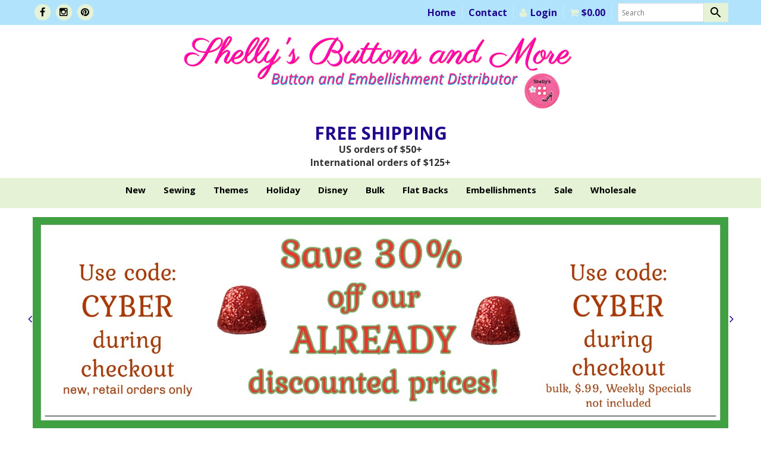

--- FILE ---
content_type: text/html; charset=UTF-8
request_url: https://shellysbuttonsandmore.com/product-category/button_themes/beach-underwater/
body_size: 24898
content:
<!doctype html>

<!--[if lt IE 7]><html lang="en-US" class="no-js lt-ie9 lt-ie8 lt-ie7"> <![endif]-->
<!--[if (IE 7)&!(IEMobile)]><html lang="en-US" class="no-js lt-ie9 lt-ie8"><![endif]-->
<!--[if (IE 8)&!(IEMobile)]><html lang="en-US" class="no-js lt-ie9"><![endif]-->
<!--[if gt IE 8]><!--> <html lang="en-US" class="no-js"><!--<![endif]-->

<head>
	<meta charset="utf-8">

		<meta http-equiv="X-UA-Compatible" content="IE=edge,chrome=1">

		<meta name="HandheldFriendly" content="True">
	<meta name="MobileOptimized" content="320">
	<meta name="viewport" content="width=device-width, initial-scale=1.0"/>

		<link rel="apple-touch-icon" href="/wp-content/uploads/2019/02/shellys-touch.png">
	<link rel="icon" href="/wp-content/uploads/2019/02/shellys-favicon.png">
	<link rel="pingback" href="https://shellysbuttonsandmore.com/xmlrpc.php">

		<meta name='robots' content='index, follow, max-image-preview:large, max-snippet:-1, max-video-preview:-1' />

<!-- Google Tag Manager for WordPress by gtm4wp.com -->
<script data-cfasync="false" data-pagespeed-no-defer>
	var gtm4wp_datalayer_name = "dataLayer";
	var dataLayer = dataLayer || [];
</script>
<!-- End Google Tag Manager for WordPress by gtm4wp.com -->
	<!-- This site is optimized with the Yoast SEO Premium plugin v25.6 (Yoast SEO v25.6) - https://yoast.com/wordpress/plugins/seo/ -->
	<title>Beach / Underwater/Summer | Shelly&#039;s Buttons And More Online Store</title>
	<meta name="description" content="Shop Beach / Underwater/Summer from Shelly&#039;s Buttons online store with great prices and varieties of products you need for your next project." />
	<link rel="canonical" href="https://shellysbuttonsandmore.com/product-category/button_themes/beach-underwater/" />
	<link rel="next" href="https://shellysbuttonsandmore.com/product-category/button_themes/beach-underwater/page/2/" />
	<meta property="og:locale" content="en_US" />
	<meta property="og:type" content="article" />
	<meta property="og:title" content="Beach / Underwater/Summer Archives" />
	<meta property="og:description" content="Shop Beach / Underwater/Summer from Shelly&#039;s Buttons online store with great prices and varieties of products you need for your next project." />
	<meta property="og:url" content="https://shellysbuttonsandmore.com/product-category/button_themes/beach-underwater/" />
	<meta property="og:site_name" content="Shelly&#039;s Buttons And More Online Store" />
	<meta property="og:image" content="https://shellysbuttonsandmore.com/wp-content/uploads/2025/02/beach.jpg" />
	<meta property="og:image:width" content="740" />
	<meta property="og:image:height" content="740" />
	<meta property="og:image:type" content="image/jpeg" />
	<meta name="twitter:card" content="summary_large_image" />
	<script type="application/ld+json" class="yoast-schema-graph">{"@context":"https://schema.org","@graph":[{"@type":"CollectionPage","@id":"https://shellysbuttonsandmore.com/product-category/button_themes/beach-underwater/","url":"https://shellysbuttonsandmore.com/product-category/button_themes/beach-underwater/","name":"Beach / Underwater/Summer | Shelly&#039;s Buttons And More Online Store","isPartOf":{"@id":"https://shellysbuttonsandmore.com/#website"},"primaryImageOfPage":{"@id":"https://shellysbuttonsandmore.com/product-category/button_themes/beach-underwater/#primaryimage"},"image":{"@id":"https://shellysbuttonsandmore.com/product-category/button_themes/beach-underwater/#primaryimage"},"thumbnailUrl":"/wp-content/uploads/2021/04/trofish.jpg","description":"Shop Beach / Underwater/Summer from Shelly's Buttons online store with great prices and varieties of products you need for your next project.","breadcrumb":{"@id":"https://shellysbuttonsandmore.com/product-category/button_themes/beach-underwater/#breadcrumb"},"inLanguage":"en-US"},{"@type":"ImageObject","inLanguage":"en-US","@id":"https://shellysbuttonsandmore.com/product-category/button_themes/beach-underwater/#primaryimage","url":"/wp-content/uploads/2021/04/trofish.jpg","contentUrl":"/wp-content/uploads/2021/04/trofish.jpg","width":1024,"height":1024},{"@type":"BreadcrumbList","@id":"https://shellysbuttonsandmore.com/product-category/button_themes/beach-underwater/#breadcrumb","itemListElement":[{"@type":"ListItem","position":1,"name":"Home","item":"https://shellysbuttonsandmore.com/"},{"@type":"ListItem","position":2,"name":"Themes","item":"https://shellysbuttonsandmore.com/product-category/button_themes/"},{"@type":"ListItem","position":3,"name":"Beach / Underwater/Summer"}]},{"@type":"WebSite","@id":"https://shellysbuttonsandmore.com/#website","url":"https://shellysbuttonsandmore.com/","name":"Shelly's Buttons And More Online Store","description":"Novelty Buttons For Sewing and Crafts","potentialAction":[{"@type":"SearchAction","target":{"@type":"EntryPoint","urlTemplate":"https://shellysbuttonsandmore.com/?s={search_term_string}"},"query-input":{"@type":"PropertyValueSpecification","valueRequired":true,"valueName":"search_term_string"}}],"inLanguage":"en-US"}]}</script>
	<!-- / Yoast SEO Premium plugin. -->


<link rel='dns-prefetch' href='//www.google.com' />
<link rel='dns-prefetch' href='//fonts.googleapis.com' />
<link rel="alternate" type="application/rss+xml" title="Shelly&#039;s Buttons And More Online Store &raquo; Feed" href="https://shellysbuttonsandmore.com/feed/" />
<link rel="alternate" type="application/rss+xml" title="Shelly&#039;s Buttons And More Online Store &raquo; Comments Feed" href="https://shellysbuttonsandmore.com/comments/feed/" />
<link rel="alternate" type="application/rss+xml" title="Shelly&#039;s Buttons And More Online Store &raquo; Beach / Underwater/Summer Category Feed" href="https://shellysbuttonsandmore.com/product-category/button_themes/beach-underwater/feed/" />
<script>
window._wpemojiSettings = {"baseUrl":"https:\/\/s.w.org\/images\/core\/emoji\/15.0.3\/72x72\/","ext":".png","svgUrl":"https:\/\/s.w.org\/images\/core\/emoji\/15.0.3\/svg\/","svgExt":".svg","source":{"concatemoji":"https:\/\/shellysbuttonsandmore.com\/wp-includes\/js\/wp-emoji-release.min.js"}};
/*! This file is auto-generated */
!function(i,n){var o,s,e;function c(e){try{var t={supportTests:e,timestamp:(new Date).valueOf()};sessionStorage.setItem(o,JSON.stringify(t))}catch(e){}}function p(e,t,n){e.clearRect(0,0,e.canvas.width,e.canvas.height),e.fillText(t,0,0);var t=new Uint32Array(e.getImageData(0,0,e.canvas.width,e.canvas.height).data),r=(e.clearRect(0,0,e.canvas.width,e.canvas.height),e.fillText(n,0,0),new Uint32Array(e.getImageData(0,0,e.canvas.width,e.canvas.height).data));return t.every(function(e,t){return e===r[t]})}function u(e,t,n){switch(t){case"flag":return n(e,"\ud83c\udff3\ufe0f\u200d\u26a7\ufe0f","\ud83c\udff3\ufe0f\u200b\u26a7\ufe0f")?!1:!n(e,"\ud83c\uddfa\ud83c\uddf3","\ud83c\uddfa\u200b\ud83c\uddf3")&&!n(e,"\ud83c\udff4\udb40\udc67\udb40\udc62\udb40\udc65\udb40\udc6e\udb40\udc67\udb40\udc7f","\ud83c\udff4\u200b\udb40\udc67\u200b\udb40\udc62\u200b\udb40\udc65\u200b\udb40\udc6e\u200b\udb40\udc67\u200b\udb40\udc7f");case"emoji":return!n(e,"\ud83d\udc26\u200d\u2b1b","\ud83d\udc26\u200b\u2b1b")}return!1}function f(e,t,n){var r="undefined"!=typeof WorkerGlobalScope&&self instanceof WorkerGlobalScope?new OffscreenCanvas(300,150):i.createElement("canvas"),a=r.getContext("2d",{willReadFrequently:!0}),o=(a.textBaseline="top",a.font="600 32px Arial",{});return e.forEach(function(e){o[e]=t(a,e,n)}),o}function t(e){var t=i.createElement("script");t.src=e,t.defer=!0,i.head.appendChild(t)}"undefined"!=typeof Promise&&(o="wpEmojiSettingsSupports",s=["flag","emoji"],n.supports={everything:!0,everythingExceptFlag:!0},e=new Promise(function(e){i.addEventListener("DOMContentLoaded",e,{once:!0})}),new Promise(function(t){var n=function(){try{var e=JSON.parse(sessionStorage.getItem(o));if("object"==typeof e&&"number"==typeof e.timestamp&&(new Date).valueOf()<e.timestamp+604800&&"object"==typeof e.supportTests)return e.supportTests}catch(e){}return null}();if(!n){if("undefined"!=typeof Worker&&"undefined"!=typeof OffscreenCanvas&&"undefined"!=typeof URL&&URL.createObjectURL&&"undefined"!=typeof Blob)try{var e="postMessage("+f.toString()+"("+[JSON.stringify(s),u.toString(),p.toString()].join(",")+"));",r=new Blob([e],{type:"text/javascript"}),a=new Worker(URL.createObjectURL(r),{name:"wpTestEmojiSupports"});return void(a.onmessage=function(e){c(n=e.data),a.terminate(),t(n)})}catch(e){}c(n=f(s,u,p))}t(n)}).then(function(e){for(var t in e)n.supports[t]=e[t],n.supports.everything=n.supports.everything&&n.supports[t],"flag"!==t&&(n.supports.everythingExceptFlag=n.supports.everythingExceptFlag&&n.supports[t]);n.supports.everythingExceptFlag=n.supports.everythingExceptFlag&&!n.supports.flag,n.DOMReady=!1,n.readyCallback=function(){n.DOMReady=!0}}).then(function(){return e}).then(function(){var e;n.supports.everything||(n.readyCallback(),(e=n.source||{}).concatemoji?t(e.concatemoji):e.wpemoji&&e.twemoji&&(t(e.twemoji),t(e.wpemoji)))}))}((window,document),window._wpemojiSettings);
</script>
<link rel='stylesheet' id='acfwf-wc-cart-block-integration-css' href='https://shellysbuttonsandmore.com/wp-content/plugins/advanced-coupons-for-woocommerce-free/dist/assets/index-467dde24.css' type='text/css' media='all' />
<link rel='stylesheet' id='acfwf-wc-checkout-block-integration-css' href='https://shellysbuttonsandmore.com/wp-content/plugins/advanced-coupons-for-woocommerce-free/dist/assets/index-2a7d8588.css' type='text/css' media='all' />
<style id='wp-emoji-styles-inline-css' type='text/css'>

	img.wp-smiley, img.emoji {
		display: inline !important;
		border: none !important;
		box-shadow: none !important;
		height: 1em !important;
		width: 1em !important;
		margin: 0 0.07em !important;
		vertical-align: -0.1em !important;
		background: none !important;
		padding: 0 !important;
	}
</style>
<link rel='stylesheet' id='wp-block-library-css' href='https://shellysbuttonsandmore.com/wp-includes/css/dist/block-library/style.min.css' type='text/css' media='all' />
<link rel='stylesheet' id='acfw-blocks-frontend-css' href='https://shellysbuttonsandmore.com/wp-content/plugins/advanced-coupons-for-woocommerce-free/css/acfw-blocks-frontend.css' type='text/css' media='all' />
<style id='classic-theme-styles-inline-css' type='text/css'>
/*! This file is auto-generated */
.wp-block-button__link{color:#fff;background-color:#32373c;border-radius:9999px;box-shadow:none;text-decoration:none;padding:calc(.667em + 2px) calc(1.333em + 2px);font-size:1.125em}.wp-block-file__button{background:#32373c;color:#fff;text-decoration:none}
</style>
<style id='global-styles-inline-css' type='text/css'>
:root{--wp--preset--aspect-ratio--square: 1;--wp--preset--aspect-ratio--4-3: 4/3;--wp--preset--aspect-ratio--3-4: 3/4;--wp--preset--aspect-ratio--3-2: 3/2;--wp--preset--aspect-ratio--2-3: 2/3;--wp--preset--aspect-ratio--16-9: 16/9;--wp--preset--aspect-ratio--9-16: 9/16;--wp--preset--color--black: #000000;--wp--preset--color--cyan-bluish-gray: #abb8c3;--wp--preset--color--white: #ffffff;--wp--preset--color--pale-pink: #f78da7;--wp--preset--color--vivid-red: #cf2e2e;--wp--preset--color--luminous-vivid-orange: #ff6900;--wp--preset--color--luminous-vivid-amber: #fcb900;--wp--preset--color--light-green-cyan: #7bdcb5;--wp--preset--color--vivid-green-cyan: #00d084;--wp--preset--color--pale-cyan-blue: #8ed1fc;--wp--preset--color--vivid-cyan-blue: #0693e3;--wp--preset--color--vivid-purple: #9b51e0;--wp--preset--gradient--vivid-cyan-blue-to-vivid-purple: linear-gradient(135deg,rgba(6,147,227,1) 0%,rgb(155,81,224) 100%);--wp--preset--gradient--light-green-cyan-to-vivid-green-cyan: linear-gradient(135deg,rgb(122,220,180) 0%,rgb(0,208,130) 100%);--wp--preset--gradient--luminous-vivid-amber-to-luminous-vivid-orange: linear-gradient(135deg,rgba(252,185,0,1) 0%,rgba(255,105,0,1) 100%);--wp--preset--gradient--luminous-vivid-orange-to-vivid-red: linear-gradient(135deg,rgba(255,105,0,1) 0%,rgb(207,46,46) 100%);--wp--preset--gradient--very-light-gray-to-cyan-bluish-gray: linear-gradient(135deg,rgb(238,238,238) 0%,rgb(169,184,195) 100%);--wp--preset--gradient--cool-to-warm-spectrum: linear-gradient(135deg,rgb(74,234,220) 0%,rgb(151,120,209) 20%,rgb(207,42,186) 40%,rgb(238,44,130) 60%,rgb(251,105,98) 80%,rgb(254,248,76) 100%);--wp--preset--gradient--blush-light-purple: linear-gradient(135deg,rgb(255,206,236) 0%,rgb(152,150,240) 100%);--wp--preset--gradient--blush-bordeaux: linear-gradient(135deg,rgb(254,205,165) 0%,rgb(254,45,45) 50%,rgb(107,0,62) 100%);--wp--preset--gradient--luminous-dusk: linear-gradient(135deg,rgb(255,203,112) 0%,rgb(199,81,192) 50%,rgb(65,88,208) 100%);--wp--preset--gradient--pale-ocean: linear-gradient(135deg,rgb(255,245,203) 0%,rgb(182,227,212) 50%,rgb(51,167,181) 100%);--wp--preset--gradient--electric-grass: linear-gradient(135deg,rgb(202,248,128) 0%,rgb(113,206,126) 100%);--wp--preset--gradient--midnight: linear-gradient(135deg,rgb(2,3,129) 0%,rgb(40,116,252) 100%);--wp--preset--font-size--small: 13px;--wp--preset--font-size--medium: 20px;--wp--preset--font-size--large: 36px;--wp--preset--font-size--x-large: 42px;--wp--preset--spacing--20: 0.44rem;--wp--preset--spacing--30: 0.67rem;--wp--preset--spacing--40: 1rem;--wp--preset--spacing--50: 1.5rem;--wp--preset--spacing--60: 2.25rem;--wp--preset--spacing--70: 3.38rem;--wp--preset--spacing--80: 5.06rem;--wp--preset--shadow--natural: 6px 6px 9px rgba(0, 0, 0, 0.2);--wp--preset--shadow--deep: 12px 12px 50px rgba(0, 0, 0, 0.4);--wp--preset--shadow--sharp: 6px 6px 0px rgba(0, 0, 0, 0.2);--wp--preset--shadow--outlined: 6px 6px 0px -3px rgba(255, 255, 255, 1), 6px 6px rgba(0, 0, 0, 1);--wp--preset--shadow--crisp: 6px 6px 0px rgba(0, 0, 0, 1);}:where(.is-layout-flex){gap: 0.5em;}:where(.is-layout-grid){gap: 0.5em;}body .is-layout-flex{display: flex;}.is-layout-flex{flex-wrap: wrap;align-items: center;}.is-layout-flex > :is(*, div){margin: 0;}body .is-layout-grid{display: grid;}.is-layout-grid > :is(*, div){margin: 0;}:where(.wp-block-columns.is-layout-flex){gap: 2em;}:where(.wp-block-columns.is-layout-grid){gap: 2em;}:where(.wp-block-post-template.is-layout-flex){gap: 1.25em;}:where(.wp-block-post-template.is-layout-grid){gap: 1.25em;}.has-black-color{color: var(--wp--preset--color--black) !important;}.has-cyan-bluish-gray-color{color: var(--wp--preset--color--cyan-bluish-gray) !important;}.has-white-color{color: var(--wp--preset--color--white) !important;}.has-pale-pink-color{color: var(--wp--preset--color--pale-pink) !important;}.has-vivid-red-color{color: var(--wp--preset--color--vivid-red) !important;}.has-luminous-vivid-orange-color{color: var(--wp--preset--color--luminous-vivid-orange) !important;}.has-luminous-vivid-amber-color{color: var(--wp--preset--color--luminous-vivid-amber) !important;}.has-light-green-cyan-color{color: var(--wp--preset--color--light-green-cyan) !important;}.has-vivid-green-cyan-color{color: var(--wp--preset--color--vivid-green-cyan) !important;}.has-pale-cyan-blue-color{color: var(--wp--preset--color--pale-cyan-blue) !important;}.has-vivid-cyan-blue-color{color: var(--wp--preset--color--vivid-cyan-blue) !important;}.has-vivid-purple-color{color: var(--wp--preset--color--vivid-purple) !important;}.has-black-background-color{background-color: var(--wp--preset--color--black) !important;}.has-cyan-bluish-gray-background-color{background-color: var(--wp--preset--color--cyan-bluish-gray) !important;}.has-white-background-color{background-color: var(--wp--preset--color--white) !important;}.has-pale-pink-background-color{background-color: var(--wp--preset--color--pale-pink) !important;}.has-vivid-red-background-color{background-color: var(--wp--preset--color--vivid-red) !important;}.has-luminous-vivid-orange-background-color{background-color: var(--wp--preset--color--luminous-vivid-orange) !important;}.has-luminous-vivid-amber-background-color{background-color: var(--wp--preset--color--luminous-vivid-amber) !important;}.has-light-green-cyan-background-color{background-color: var(--wp--preset--color--light-green-cyan) !important;}.has-vivid-green-cyan-background-color{background-color: var(--wp--preset--color--vivid-green-cyan) !important;}.has-pale-cyan-blue-background-color{background-color: var(--wp--preset--color--pale-cyan-blue) !important;}.has-vivid-cyan-blue-background-color{background-color: var(--wp--preset--color--vivid-cyan-blue) !important;}.has-vivid-purple-background-color{background-color: var(--wp--preset--color--vivid-purple) !important;}.has-black-border-color{border-color: var(--wp--preset--color--black) !important;}.has-cyan-bluish-gray-border-color{border-color: var(--wp--preset--color--cyan-bluish-gray) !important;}.has-white-border-color{border-color: var(--wp--preset--color--white) !important;}.has-pale-pink-border-color{border-color: var(--wp--preset--color--pale-pink) !important;}.has-vivid-red-border-color{border-color: var(--wp--preset--color--vivid-red) !important;}.has-luminous-vivid-orange-border-color{border-color: var(--wp--preset--color--luminous-vivid-orange) !important;}.has-luminous-vivid-amber-border-color{border-color: var(--wp--preset--color--luminous-vivid-amber) !important;}.has-light-green-cyan-border-color{border-color: var(--wp--preset--color--light-green-cyan) !important;}.has-vivid-green-cyan-border-color{border-color: var(--wp--preset--color--vivid-green-cyan) !important;}.has-pale-cyan-blue-border-color{border-color: var(--wp--preset--color--pale-cyan-blue) !important;}.has-vivid-cyan-blue-border-color{border-color: var(--wp--preset--color--vivid-cyan-blue) !important;}.has-vivid-purple-border-color{border-color: var(--wp--preset--color--vivid-purple) !important;}.has-vivid-cyan-blue-to-vivid-purple-gradient-background{background: var(--wp--preset--gradient--vivid-cyan-blue-to-vivid-purple) !important;}.has-light-green-cyan-to-vivid-green-cyan-gradient-background{background: var(--wp--preset--gradient--light-green-cyan-to-vivid-green-cyan) !important;}.has-luminous-vivid-amber-to-luminous-vivid-orange-gradient-background{background: var(--wp--preset--gradient--luminous-vivid-amber-to-luminous-vivid-orange) !important;}.has-luminous-vivid-orange-to-vivid-red-gradient-background{background: var(--wp--preset--gradient--luminous-vivid-orange-to-vivid-red) !important;}.has-very-light-gray-to-cyan-bluish-gray-gradient-background{background: var(--wp--preset--gradient--very-light-gray-to-cyan-bluish-gray) !important;}.has-cool-to-warm-spectrum-gradient-background{background: var(--wp--preset--gradient--cool-to-warm-spectrum) !important;}.has-blush-light-purple-gradient-background{background: var(--wp--preset--gradient--blush-light-purple) !important;}.has-blush-bordeaux-gradient-background{background: var(--wp--preset--gradient--blush-bordeaux) !important;}.has-luminous-dusk-gradient-background{background: var(--wp--preset--gradient--luminous-dusk) !important;}.has-pale-ocean-gradient-background{background: var(--wp--preset--gradient--pale-ocean) !important;}.has-electric-grass-gradient-background{background: var(--wp--preset--gradient--electric-grass) !important;}.has-midnight-gradient-background{background: var(--wp--preset--gradient--midnight) !important;}.has-small-font-size{font-size: var(--wp--preset--font-size--small) !important;}.has-medium-font-size{font-size: var(--wp--preset--font-size--medium) !important;}.has-large-font-size{font-size: var(--wp--preset--font-size--large) !important;}.has-x-large-font-size{font-size: var(--wp--preset--font-size--x-large) !important;}
:where(.wp-block-post-template.is-layout-flex){gap: 1.25em;}:where(.wp-block-post-template.is-layout-grid){gap: 1.25em;}
:where(.wp-block-columns.is-layout-flex){gap: 2em;}:where(.wp-block-columns.is-layout-grid){gap: 2em;}
:root :where(.wp-block-pullquote){font-size: 1.5em;line-height: 1.6;}
</style>
<link rel='stylesheet' id='header_images_slick_css-css' href='https://shellysbuttonsandmore.com/wp-content/plugins/d3-header-images/css/slick.css' type='text/css' media='all' />
<link rel='stylesheet' id='header_images_slick_theme_css-css' href='https://shellysbuttonsandmore.com/wp-content/plugins/d3-header-images/css/slick-theme.css' type='text/css' media='all' />
<link rel='stylesheet' id='header_images_header_images_css-css' href='https://shellysbuttonsandmore.com/wp-content/plugins/d3-header-images/css/header-images.css' type='text/css' media='all' />
<link rel='stylesheet' id='woocommerce-layout-css' href='https://shellysbuttonsandmore.com/wp-content/plugins/woocommerce/assets/css/woocommerce-layout.css' type='text/css' media='all' />
<link rel='stylesheet' id='woocommerce-smallscreen-css' href='https://shellysbuttonsandmore.com/wp-content/plugins/woocommerce/assets/css/woocommerce-smallscreen.css' type='text/css' media='only screen and (max-width: 768px)' />
<link rel='stylesheet' id='woocommerce-general-css' href='https://shellysbuttonsandmore.com/wp-content/plugins/woocommerce/assets/css/woocommerce.css' type='text/css' media='all' />
<style id='woocommerce-inline-inline-css' type='text/css'>
.woocommerce form .form-row .required { visibility: visible; }
</style>
<link rel='stylesheet' id='aws-style-css' href='https://shellysbuttonsandmore.com/wp-content/plugins/advanced-woo-search/assets/css/common.min.css' type='text/css' media='all' />
<link rel='stylesheet' id='d3forms-css-css' href='https://shellysbuttonsandmore.com/wp-content/plugins/d3forms//asset/css/d3forms.css' type='text/css' media='all' />
<link rel='stylesheet' id='bload-css' href='https://shellysbuttonsandmore.com/wp-content/plugins/d3forms//asset/css/bload/bload.css' type='text/css' media='all' />
<link rel='stylesheet' id='fileupload-css' href='https://shellysbuttonsandmore.com/wp-content/plugins/d3forms//asset/css/fileUpload/jquery.fileupload.css' type='text/css' media='all' />
<link rel='stylesheet' id='brands-styles-css' href='https://shellysbuttonsandmore.com/wp-content/plugins/woocommerce/assets/css/brands.css' type='text/css' media='all' />
<link rel='stylesheet' id='wcwl_frontend-css' href='https://shellysbuttonsandmore.com/wp-content/plugins/woocommerce-waitlist/includes/css/src/wcwl_frontend.min.css' type='text/css' media='all' />
<link rel='stylesheet' id='dashicons-css' href='https://shellysbuttonsandmore.com/wp-includes/css/dashicons.min.css' type='text/css' media='all' />
<link rel='stylesheet' id='select2-css' href='https://shellysbuttonsandmore.com/wp-content/plugins/woocommerce/assets/css/select2.css' type='text/css' media='all' />
<link rel='stylesheet' id='wwlc_RegistrationForm_css-css' href='https://shellysbuttonsandmore.com/wp-content/plugins/woocommerce-wholesale-lead-capture/css/RegistrationForm.css' type='text/css' media='all' />
<link rel='stylesheet' id='google-font-css' href='//fonts.googleapis.com/css?family=Open+Sans%3A100%2C200%2C400%2C400i%2C700%2C800' type='text/css' media='all' />
<link rel='stylesheet' id='slick-css-css' href='https://shellysbuttonsandmore.com/wp-content/themes/evolution/js/slick/slick.css' type='text/css' media='all' />
<link rel='stylesheet' id='slick_theme-css-css' href='https://shellysbuttonsandmore.com/wp-content/themes/evolution/js/slick/slick-theme.css' type='text/css' media='all' />
<link rel='stylesheet' id='evo-css-css' href='https://shellysbuttonsandmore.com/wp-content/themes/evolution/compiled.css' type='text/css' media='all' />
<link rel='stylesheet' id='darwin-css-css' href='https://shellysbuttonsandmore.com/wp-content/themes/darwin/compiled.css' type='text/css' media='all' />
<link rel='stylesheet' id='frontend-recaptcha-block-css' href='https://shellysbuttonsandmore.com/wp-content/plugins/recaptcha-for-woocommerce/i13-recaptcha-checkout-block/build/recaptcha-block-frontend.css' type='text/css' media='all' />
<script src="https://shellysbuttonsandmore.com/wp-includes/js/jquery/jquery.min.js" id="jquery-core-js"></script>
<script src="https://shellysbuttonsandmore.com/wp-includes/js/jquery/jquery-migrate.min.js" id="jquery-migrate-js"></script>
<script src="https://shellysbuttonsandmore.com/wp-content/plugins/woocommerce/assets/js/jquery-blockui/jquery.blockUI.min.js" id="jquery-blockui-js" defer data-wp-strategy="defer"></script>
<script src="https://shellysbuttonsandmore.com/wp-content/plugins/woocommerce/assets/js/js-cookie/js.cookie.min.js" id="js-cookie-js" defer data-wp-strategy="defer"></script>
<script id="woocommerce-js-extra">
var woocommerce_params = {"ajax_url":"\/wp-admin\/admin-ajax.php","wc_ajax_url":"\/?wc-ajax=%%endpoint%%","i18n_password_show":"Show password","i18n_password_hide":"Hide password"};
</script>
<script src="https://shellysbuttonsandmore.com/wp-content/plugins/woocommerce/assets/js/frontend/woocommerce.min.js" id="woocommerce-js" defer data-wp-strategy="defer"></script>
<script src="//www.google.com/recaptcha/api.js" id="google-recaptcha-js"></script>
<link rel="https://api.w.org/" href="https://shellysbuttonsandmore.com/wp-json/" /><link rel="alternate" title="JSON" type="application/json" href="https://shellysbuttonsandmore.com/wp-json/wp/v2/product_cat/289" /><meta name="generator" content="Advanced Coupons for WooCommerce Free v4.7.1" /><script>  var el_i13_login_captcha=null; var el_i13_register_captcha=null; </script><meta name="wwp" content="yes" />		<script type="text/javascript">
		var d3foms_ajaxurl = 'https://shellysbuttonsandmore.com/wp-admin/admin-ajax.php';
		</script>
		
<!-- Google Tag Manager for WordPress by gtm4wp.com -->
<!-- GTM Container placement set to manual -->
<script data-cfasync="false" data-pagespeed-no-defer>
	var dataLayer_content = {"pageTitle":"Beach \/ Underwater\/Summer | Shelly&#039;s Buttons And More Online Store","pagePostType":"product","pagePostType2":"tax-product","pageCategory":[],"postCountOnPage":56,"postCountTotal":91};
	dataLayer.push( dataLayer_content );
</script>
<script data-cfasync="false" data-pagespeed-no-defer>
(function(w,d,s,l,i){w[l]=w[l]||[];w[l].push({'gtm.start':
new Date().getTime(),event:'gtm.js'});var f=d.getElementsByTagName(s)[0],
j=d.createElement(s),dl=l!='dataLayer'?'&l='+l:'';j.async=true;j.src=
'//www.googletagmanager.com/gtm.js?id='+i+dl;f.parentNode.insertBefore(j,f);
})(window,document,'script','dataLayer','GTM-PCDG2GK');
</script>
<!-- End Google Tag Manager for WordPress by gtm4wp.com --><style>.eh-hp{position:absolute !important;left:-9999px !important;opacity:0 !important;height:1px !important;overflow:hidden !important;}</style>	<noscript><style>.woocommerce-product-gallery{ opacity: 1 !important; }</style></noscript>
	<link rel="modulepreload" href="https://shellysbuttonsandmore.com/wp-content/plugins/advanced-coupons-for-woocommerce-free/dist/common/NoticesPlugin.12346420.js"  /><link rel="modulepreload" href="https://shellysbuttonsandmore.com/wp-content/plugins/advanced-coupons-for-woocommerce-free/dist/common/sanitize.7727159a.js"  /><link rel="modulepreload" href="https://shellysbuttonsandmore.com/wp-content/plugins/advanced-coupons-for-woocommerce-free/dist/common/NoticesPlugin.12346420.js"  /><link rel="modulepreload" href="https://shellysbuttonsandmore.com/wp-content/plugins/advanced-coupons-for-woocommerce-free/dist/common/sanitize.7727159a.js"  />	<!-- HTML5 Shim and Respond.js IE8 support of HTML5 elements and media queries -->
	<!--[if lt IE 9]>
		<script src="https://oss.maxcdn.com/libs/html5shiv/3.7.0/html5shiv.js"></script>
		<script src="https://oss.maxcdn.com/libs/respond.js/1.4.2/respond.min.js"></script>
	<![endif]-->
	
	
</head><body class="archive tax-product_cat term-beach-underwater term-289 theme-darwin woocommerce woocommerce-page woocommerce-no-js">
    
<!-- GTM Container placement set to manual -->
<!-- Google Tag Manager (noscript) -->
				<noscript><iframe src="https://www.googletagmanager.com/ns.html?id=GTM-PCDG2GK" height="0" width="0" style="display:none;visibility:hidden" aria-hidden="true"></iframe></noscript>
<!-- End Google Tag Manager (noscript) -->    <header id="header" role="banner">
        <nav id="mobile-nav" class="visible-xs visible-sm visible-md">
            <div class="inner">
                <div class="menu-primary"><ul id="menu-primary" class="list-nav"><li id="menu-item-79737" class="menu-item menu-item-type-taxonomy menu-item-object-product_cat menu-item-79737"><a href="https://shellysbuttonsandmore.com/product-category/new-products/">New</a></li>
<li id="menu-item-117934" class="menu-item menu-item-type-taxonomy menu-item-object-product_cat menu-item-has-children menu-item-117934"><a href="https://shellysbuttonsandmore.com/product-category/sewing/">Sewing</a>
<ul class="sub-menu">
	<li id="menu-item-98667" class="menu-item menu-item-type-taxonomy menu-item-object-product_cat menu-item-98667"><a href="https://shellysbuttonsandmore.com/product-category/sewing/big-ol-buttons/">Big Ole Buttons</a></li>
	<li id="menu-item-89275" class="menu-item menu-item-type-taxonomy menu-item-object-product_cat menu-item-89275"><a href="https://shellysbuttonsandmore.com/product-category/sewing/color-bags/">Color Bags</a></li>
	<li id="menu-item-79796" class="menu-item menu-item-type-taxonomy menu-item-object-product_cat menu-item-79796"><a href="https://shellysbuttonsandmore.com/product-category/sewing/color-me-collection/">Color Me Collection</a></li>
	<li id="menu-item-118154" class="menu-item menu-item-type-taxonomy menu-item-object-product_cat menu-item-118154"><a href="https://shellysbuttonsandmore.com/product-category/sewing/color-wheel-sewing-buttons/">Color Wheel Sewing Buttons</a></li>
	<li id="menu-item-79743" class="menu-item menu-item-type-taxonomy menu-item-object-product_cat menu-item-79743"><a href="https://shellysbuttonsandmore.com/product-category/sewing/buttons/">Grab Bags</a></li>
	<li id="menu-item-92997" class="menu-item menu-item-type-taxonomy menu-item-object-product_cat menu-item-92997"><a href="https://shellysbuttonsandmore.com/product-category/sewing/micro-mini-round-buttons/">Micro Mini Round Buttons</a></li>
	<li id="menu-item-80680" class="menu-item menu-item-type-taxonomy menu-item-object-product_cat menu-item-80680"><a href="https://shellysbuttonsandmore.com/product-category/sewing/micro-mini-shapes-quilt-buttons/">Micro Mini Shapes &#8211; Buttons</a></li>
	<li id="menu-item-106662" class="menu-item menu-item-type-taxonomy menu-item-object-product_cat menu-item-106662"><a href="https://shellysbuttonsandmore.com/product-category/sewing/printed-buttons/">Printed Sew Thru Buttons</a></li>
	<li id="menu-item-112373" class="menu-item menu-item-type-taxonomy menu-item-object-product_cat menu-item-112373"><a href="https://shellysbuttonsandmore.com/product-category/sewing/sew-thru-hearts/">Sew Thru Hearts</a></li>
	<li id="menu-item-118031" class="menu-item menu-item-type-taxonomy menu-item-object-product_cat menu-item-118031"><a href="https://shellysbuttonsandmore.com/product-category/sewing/tiny-round-quilting-sewing-craft-buttons-sewing/">Tiny Round Buttons</a></li>
</ul>
</li>
<li id="menu-item-79736" class="nav-columns menu-item menu-item-type-taxonomy menu-item-object-product_cat current-product_cat-ancestor current-menu-ancestor current-menu-parent current-product_cat-parent menu-item-has-children menu-item-79736"><a href="https://shellysbuttonsandmore.com/product-category/button_themes/">Themes</a>
<ul class="sub-menu">
	<li id="menu-item-79751" class="menu-item menu-item-type-taxonomy menu-item-object-product_cat menu-item-79751"><a href="https://shellysbuttonsandmore.com/product-category/button_themes/angels-celestial-collection/">Angels</a></li>
	<li id="menu-item-79752" class="menu-item menu-item-type-taxonomy menu-item-object-product_cat menu-item-79752"><a href="https://shellysbuttonsandmore.com/product-category/button_themes/animals-reptiles-collection/">Animals &amp; Reptiles</a></li>
	<li id="menu-item-79753" class="menu-item menu-item-type-taxonomy menu-item-object-product_cat menu-item-79753"><a href="https://shellysbuttonsandmore.com/product-category/button_themes/awareness-collection/">Awareness</a></li>
	<li id="menu-item-79754" class="menu-item menu-item-type-taxonomy menu-item-object-product_cat menu-item-79754"><a href="https://shellysbuttonsandmore.com/product-category/button_themes/baby-collection/">Baby</a></li>
	<li id="menu-item-89277" class="menu-item menu-item-type-taxonomy menu-item-object-product_cat menu-item-89277"><a href="https://shellysbuttonsandmore.com/product-category/button_themes/baublesbubblesandmore/">Baubles, Bubbles and More</a></li>
	<li id="menu-item-79755" class="menu-item menu-item-type-taxonomy menu-item-object-product_cat current-menu-item menu-item-79755"><a href="https://shellysbuttonsandmore.com/product-category/button_themes/beach-underwater/" aria-current="page">Beach &#8211; Summer &#8211; Underwater</a></li>
	<li id="menu-item-89278" class="menu-item menu-item-type-taxonomy menu-item-object-product_cat menu-item-89278"><a href="https://shellysbuttonsandmore.com/product-category/button_themes/birds/">Birds</a></li>
	<li id="menu-item-83349" class="menu-item menu-item-type-taxonomy menu-item-object-product_cat menu-item-83349"><a href="https://shellysbuttonsandmore.com/product-category/button_themes/boys/">Boys</a></li>
	<li id="menu-item-89279" class="menu-item menu-item-type-taxonomy menu-item-object-product_cat menu-item-89279"><a href="https://shellysbuttonsandmore.com/product-category/button_themes/bugs/">Bugs</a></li>
	<li id="menu-item-79758" class="menu-item menu-item-type-taxonomy menu-item-object-product_cat menu-item-79758"><a href="https://shellysbuttonsandmore.com/product-category/button_themes/careers-professions-collection/">Careers &amp; Professions</a></li>
	<li id="menu-item-79759" class="menu-item menu-item-type-taxonomy menu-item-object-product_cat menu-item-79759"><a href="https://shellysbuttonsandmore.com/product-category/button_themes/cats-kitty/">Cats</a></li>
	<li id="menu-item-79761" class="menu-item menu-item-type-taxonomy menu-item-object-product_cat menu-item-79761"><a href="https://shellysbuttonsandmore.com/product-category/button_themes/destinations/">Destinations</a></li>
	<li id="menu-item-79760" class="menu-item menu-item-type-taxonomy menu-item-object-product_cat menu-item-79760"><a href="https://shellysbuttonsandmore.com/product-category/button_themes/dogs/">Dogs</a></li>
	<li id="menu-item-79762" class="menu-item menu-item-type-taxonomy menu-item-object-product_cat menu-item-79762"><a href="https://shellysbuttonsandmore.com/product-category/button_themes/fairytale-collection/">Cartoon / Fairytale</a></li>
	<li id="menu-item-97165" class="menu-item menu-item-type-taxonomy menu-item-object-product_cat menu-item-97165"><a href="https://shellysbuttonsandmore.com/product-category/button_themes/farming-collection/">Farming</a></li>
	<li id="menu-item-79763" class="menu-item menu-item-type-taxonomy menu-item-object-product_cat menu-item-79763"><a href="https://shellysbuttonsandmore.com/product-category/button_themes/fashion-statement/">Fashion</a></li>
	<li id="menu-item-89287" class="menu-item menu-item-type-taxonomy menu-item-object-product_cat menu-item-89287"><a href="https://shellysbuttonsandmore.com/product-category/button_themes/flowers_and_leaves/">Flowers, Leaves &amp; Trees</a></li>
	<li id="menu-item-89393" class="menu-item menu-item-type-taxonomy menu-item-object-product_cat menu-item-89393"><a href="https://shellysbuttonsandmore.com/product-category/button_themes/fruits-vegetables/">Foods and Drink</a></li>
	<li id="menu-item-79757" class="menu-item menu-item-type-taxonomy menu-item-object-product_cat menu-item-79757"><a href="https://shellysbuttonsandmore.com/product-category/button_themes/girls/">Girls</a></li>
	<li id="menu-item-90807" class="menu-item menu-item-type-taxonomy menu-item-object-product_cat menu-item-90807"><a href="https://shellysbuttonsandmore.com/product-category/button_themes/glue-findings-shellys-buttons/">Glue &amp; Findings</a></li>
	<li id="menu-item-113053" class="menu-item menu-item-type-taxonomy menu-item-object-product_cat menu-item-113053"><a href="https://shellysbuttonsandmore.com/product-category/button_themes/gnomes-shellys-buttons/">Gnomes</a></li>
	<li id="menu-item-79765" class="menu-item menu-item-type-taxonomy menu-item-object-product_cat menu-item-79765"><a href="https://shellysbuttonsandmore.com/product-category/button_themes/hearts/">Hearts</a></li>
	<li id="menu-item-79767" class="menu-item menu-item-type-taxonomy menu-item-object-product_cat menu-item-79767"><a href="https://shellysbuttonsandmore.com/product-category/button_themes/home-family/">Home &amp; Family</a></li>
	<li id="menu-item-79768" class="menu-item menu-item-type-taxonomy menu-item-object-product_cat menu-item-79768"><a href="https://shellysbuttonsandmore.com/product-category/button_themes/music-dancing/">Music &amp; Dancing</a></li>
	<li id="menu-item-98143" class="menu-item menu-item-type-taxonomy menu-item-object-product_cat menu-item-98143"><a href="https://shellysbuttonsandmore.com/product-category/button_themes/wilderness/">Outdoors/Wilderness</a></li>
	<li id="menu-item-79770" class="menu-item menu-item-type-taxonomy menu-item-object-product_cat menu-item-79770"><a href="https://shellysbuttonsandmore.com/product-category/button_themes/party-and-sweets-beverages/">Party &#038; Sweets</a></li>
	<li id="menu-item-91846" class="menu-item menu-item-type-taxonomy menu-item-object-product_cat menu-item-91846"><a href="https://shellysbuttonsandmore.com/product-category/button_themes/dressituppatriotic/">Patriotic Americana</a></li>
	<li id="menu-item-79771" class="menu-item menu-item-type-taxonomy menu-item-object-product_cat menu-item-79771"><a href="https://shellysbuttonsandmore.com/product-category/button_themes/religion/">Religion</a></li>
	<li id="menu-item-79772" class="menu-item menu-item-type-taxonomy menu-item-object-product_cat menu-item-79772"><a href="https://shellysbuttonsandmore.com/product-category/button_themes/school-days/">School Days</a></li>
	<li id="menu-item-89387" class="menu-item menu-item-type-taxonomy menu-item-object-product_cat menu-item-89387"><a href="https://shellysbuttonsandmore.com/product-category/button_themes/snowflakeswinter/">Snowflakes/Winter</a></li>
	<li id="menu-item-79766" class="menu-item menu-item-type-taxonomy menu-item-object-product_cat menu-item-79766"><a href="https://shellysbuttonsandmore.com/product-category/button_themes/hobbies-crafts/">Sewiing &#038; Quilting</a></li>
	<li id="menu-item-79774" class="menu-item menu-item-type-taxonomy menu-item-object-product_cat menu-item-79774"><a href="https://shellysbuttonsandmore.com/product-category/button_themes/sports/">Sports</a></li>
	<li id="menu-item-79775" class="menu-item menu-item-type-taxonomy menu-item-object-product_cat menu-item-79775"><a href="https://shellysbuttonsandmore.com/product-category/button_themes/stars/">Stars</a></li>
	<li id="menu-item-79776" class="menu-item menu-item-type-taxonomy menu-item-object-product_cat menu-item-79776"><a href="https://shellysbuttonsandmore.com/product-category/tiny-round-quilting-sewing-craft-buttons/">Tiny Round Buttons</a></li>
	<li id="menu-item-84254" class="menu-item menu-item-type-taxonomy menu-item-object-product_cat menu-item-84254"><a href="https://shellysbuttonsandmore.com/product-category/button_themes/trendy_retro/">Trendy/Retro</a></li>
	<li id="menu-item-102277" class="menu-item menu-item-type-taxonomy menu-item-object-product_cat menu-item-102277"><a href="https://shellysbuttonsandmore.com/product-category/victorian/">Victorian</a></li>
	<li id="menu-item-79778" class="menu-item menu-item-type-taxonomy menu-item-object-product_cat menu-item-79778"><a href="https://shellysbuttonsandmore.com/product-category/button_themes/wedding/">Wedding</a></li>
	<li id="menu-item-79779" class="menu-item menu-item-type-taxonomy menu-item-object-product_cat menu-item-79779"><a href="https://shellysbuttonsandmore.com/product-category/button_themes/western-native-american/">Western</a></li>
</ul>
</li>
<li id="menu-item-83921" class="menu-item menu-item-type-taxonomy menu-item-object-product_cat menu-item-has-children menu-item-83921"><a href="https://shellysbuttonsandmore.com/product-category/holiday/">Holiday</a>
<ul class="sub-menu">
	<li id="menu-item-113054" class="menu-item menu-item-type-taxonomy menu-item-object-product_cat menu-item-113054"><a href="https://shellysbuttonsandmore.com/product-category/holiday/cinco-de-mayo/">Cinco de Mayo</a></li>
	<li id="menu-item-79782" class="menu-item menu-item-type-taxonomy menu-item-object-product_cat menu-item-79782"><a href="https://shellysbuttonsandmore.com/product-category/holiday/christmas-hanukkah-_themes/">Christmas / Hanukkah Themes</a></li>
	<li id="menu-item-79783" class="menu-item menu-item-type-taxonomy menu-item-object-product_cat menu-item-79783"><a href="https://shellysbuttonsandmore.com/product-category/holiday/easter-collection/">Easter</a></li>
	<li id="menu-item-83417" class="menu-item menu-item-type-taxonomy menu-item-object-product_cat menu-item-83417"><a href="https://shellysbuttonsandmore.com/product-category/holiday/autumn/">Fall / Thanksgiving</a></li>
	<li id="menu-item-79784" class="menu-item menu-item-type-taxonomy menu-item-object-product_cat menu-item-79784"><a href="https://shellysbuttonsandmore.com/product-category/holiday/halloween/">Halloween</a></li>
	<li id="menu-item-103917" class="menu-item menu-item-type-taxonomy menu-item-object-product_cat menu-item-103917"><a href="https://shellysbuttonsandmore.com/product-category/july-4th/">July 4th</a></li>
	<li id="menu-item-114678" class="menu-item menu-item-type-taxonomy menu-item-object-product_cat menu-item-114678"><a href="https://shellysbuttonsandmore.com/product-category/holiday/mardi-gras/">Mardi Gras</a></li>
	<li id="menu-item-114675" class="menu-item menu-item-type-taxonomy menu-item-object-product_cat menu-item-114675"><a href="https://shellysbuttonsandmore.com/product-category/holiday/new-years-eve/">New Years Eve</a></li>
	<li id="menu-item-79786" class="menu-item menu-item-type-taxonomy menu-item-object-product_cat menu-item-79786"><a href="https://shellysbuttonsandmore.com/product-category/holiday/st-patricks-day/">St. Patricks Day</a></li>
	<li id="menu-item-79787" class="menu-item menu-item-type-taxonomy menu-item-object-product_cat menu-item-79787"><a href="https://shellysbuttonsandmore.com/product-category/holiday/valentines-collection/">Valentine&#8217;s Day</a></li>
</ul>
</li>
<li id="menu-item-90477" class="menu-item menu-item-type-taxonomy menu-item-object-product_cat menu-item-has-children menu-item-90477"><a href="https://shellysbuttonsandmore.com/product-category/disney-p/">Disney</a>
<ul class="sub-menu">
	<li id="menu-item-79740" class="menu-item menu-item-type-taxonomy menu-item-object-product_cat menu-item-79740"><a href="https://shellysbuttonsandmore.com/product-category/disney-p/a-disney-collection/">Disney Characters</a></li>
	<li id="menu-item-79794" class="menu-item menu-item-type-taxonomy menu-item-object-product_cat menu-item-79794"><a href="https://shellysbuttonsandmore.com/product-category/disney-p/disney-christmas/">Disney Christmas</a></li>
	<li id="menu-item-79795" class="menu-item menu-item-type-taxonomy menu-item-object-product_cat menu-item-79795"><a href="https://shellysbuttonsandmore.com/product-category/disney-p/disney-halloween/">Disney Halloween</a></li>
	<li id="menu-item-79793" class="menu-item menu-item-type-taxonomy menu-item-object-product_cat menu-item-79793"><a href="https://shellysbuttonsandmore.com/product-category/disney-p/disney-beads/">Disney Beads</a></li>
</ul>
</li>
<li id="menu-item-93262" class="menu-item menu-item-type-taxonomy menu-item-object-product_cat menu-item-has-children menu-item-93262"><a href="https://shellysbuttonsandmore.com/product-category/bulk/">Bulk</a>
<ul class="sub-menu">
	<li id="menu-item-91030" class="menu-item menu-item-type-taxonomy menu-item-object-product_cat menu-item-91030"><a href="https://shellysbuttonsandmore.com/product-category/bulk/angels_bulk/">Angels Bulk</a></li>
	<li id="menu-item-89438" class="menu-item menu-item-type-taxonomy menu-item-object-product_cat menu-item-89438"><a href="https://shellysbuttonsandmore.com/product-category/bulk/animals_bulk/">Animals &amp; Reptiles Bulk</a></li>
	<li id="menu-item-89399" class="menu-item menu-item-type-taxonomy menu-item-object-product_cat menu-item-89399"><a href="https://shellysbuttonsandmore.com/product-category/bulk/autumn_bulk/">Autumn Bulk</a></li>
	<li id="menu-item-95496" class="menu-item menu-item-type-taxonomy menu-item-object-product_cat menu-item-95496"><a href="https://shellysbuttonsandmore.com/product-category/bulk/awareness-bulk/">Awareness Bulk</a></li>
	<li id="menu-item-89413" class="menu-item menu-item-type-taxonomy menu-item-object-product_cat menu-item-89413"><a href="https://shellysbuttonsandmore.com/product-category/bulk/baby_bulk/">Baby Bulk</a></li>
	<li id="menu-item-91985" class="menu-item menu-item-type-taxonomy menu-item-object-product_cat menu-item-91985"><a href="https://shellysbuttonsandmore.com/product-category/bulk/beach-bulk/">Beach &#8211; Summer &#8211; Underwater</a></li>
	<li id="menu-item-89446" class="menu-item menu-item-type-taxonomy menu-item-object-product_cat menu-item-89446"><a href="https://shellysbuttonsandmore.com/product-category/bulk/boy_bulk/">Boy Bulk</a></li>
	<li id="menu-item-90682" class="menu-item menu-item-type-taxonomy menu-item-object-product_cat menu-item-90682"><a href="https://shellysbuttonsandmore.com/product-category/bulk/bugs_birds/">Bugs &amp; Birds Bulk</a></li>
	<li id="menu-item-91545" class="menu-item menu-item-type-taxonomy menu-item-object-product_cat menu-item-91545"><a href="https://shellysbuttonsandmore.com/product-category/bulk/cat-bulk/">Cat Bulk</a></li>
	<li id="menu-item-89388" class="menu-item menu-item-type-taxonomy menu-item-object-product_cat menu-item-89388"><a href="https://shellysbuttonsandmore.com/product-category/bulk/christmas_bulk/">Christmas Bulk</a></li>
	<li id="menu-item-113066" class="menu-item menu-item-type-taxonomy menu-item-object-product_cat menu-item-113066"><a href="https://shellysbuttonsandmore.com/product-category/bulk/cinco-de-mayo-bulk/">Cinco De Mayo Bulk</a></li>
	<li id="menu-item-89426" class="menu-item menu-item-type-taxonomy menu-item-object-product_cat menu-item-89426"><a href="https://shellysbuttonsandmore.com/product-category/bulk/destinations_travel_bulk/">Destinations / Travel Bulk</a></li>
	<li id="menu-item-91105" class="menu-item menu-item-type-taxonomy menu-item-object-product_cat menu-item-91105"><a href="https://shellysbuttonsandmore.com/product-category/bulk/disney-bulk/">Disney Bulk</a></li>
	<li id="menu-item-89474" class="menu-item menu-item-type-taxonomy menu-item-object-product_cat menu-item-89474"><a href="https://shellysbuttonsandmore.com/product-category/bulk/dog_bulk/">Dog Bulk</a></li>
	<li id="menu-item-89470" class="menu-item menu-item-type-taxonomy menu-item-object-product_cat menu-item-89470"><a href="https://shellysbuttonsandmore.com/product-category/bulk/easter_bulk/">Easter Bulk</a></li>
	<li id="menu-item-90730" class="menu-item menu-item-type-taxonomy menu-item-object-product_cat menu-item-90730"><a href="https://shellysbuttonsandmore.com/product-category/bulk/fairytale_bulk/">Fairytale / Cartoon Bulk</a></li>
	<li id="menu-item-90336" class="menu-item menu-item-type-taxonomy menu-item-object-product_cat menu-item-90336"><a href="https://shellysbuttonsandmore.com/product-category/bulk/farming_bulk/">Farming Bulk</a></li>
	<li id="menu-item-92304" class="menu-item menu-item-type-taxonomy menu-item-object-product_cat menu-item-92304"><a href="https://shellysbuttonsandmore.com/product-category/bulk/fashion-bulk/">Fashion Bulk</a></li>
	<li id="menu-item-89417" class="menu-item menu-item-type-taxonomy menu-item-object-product_cat menu-item-89417"><a href="https://shellysbuttonsandmore.com/product-category/bulk/flower_garden_bulk/">Flower Garden Bulk</a></li>
	<li id="menu-item-90733" class="menu-item menu-item-type-taxonomy menu-item-object-product_cat menu-item-90733"><a href="https://shellysbuttonsandmore.com/product-category/bulk/fruits_veggies_bulk/">Foods and Drink Bulk</a></li>
	<li id="menu-item-90725" class="menu-item menu-item-type-taxonomy menu-item-object-product_cat menu-item-90725"><a href="https://shellysbuttonsandmore.com/product-category/bulk/girl_bulk/">Girl Bulk</a></li>
	<li id="menu-item-113341" class="menu-item menu-item-type-taxonomy menu-item-object-product_cat menu-item-113341"><a href="https://shellysbuttonsandmore.com/product-category/bulk/gnomes-bulk/">Gnomes Bulk</a></li>
	<li id="menu-item-90708" class="menu-item menu-item-type-taxonomy menu-item-object-product_cat menu-item-90708"><a href="https://shellysbuttonsandmore.com/product-category/bulk/halloween_bulk/">Halloween Bulk</a></li>
	<li id="menu-item-92500" class="menu-item menu-item-type-taxonomy menu-item-object-product_cat menu-item-92500"><a href="https://shellysbuttonsandmore.com/product-category/bulk/hearts-bulk/">Hearts Bulk</a></li>
	<li id="menu-item-114727" class="menu-item menu-item-type-taxonomy menu-item-object-product_cat menu-item-114727"><a href="https://shellysbuttonsandmore.com/product-category/bulk/mardi-gras-bulk/">Mardi Gras Bulk</a></li>
	<li id="menu-item-108096" class="menu-item menu-item-type-taxonomy menu-item-object-product_cat menu-item-108096"><a href="https://shellysbuttonsandmore.com/product-category/bulk/music_bulk/">Music &amp; Dancing Bulk</a></li>
	<li id="menu-item-114739" class="menu-item menu-item-type-taxonomy menu-item-object-product_cat menu-item-114739"><a href="https://shellysbuttonsandmore.com/product-category/bulk/new-years-eve-bulk/">New Years Eve Bulk</a></li>
	<li id="menu-item-89420" class="menu-item menu-item-type-taxonomy menu-item-object-product_cat menu-item-89420"><a href="https://shellysbuttonsandmore.com/product-category/bulk/occupation_bulk/">Occupation Bulk</a></li>
	<li id="menu-item-98368" class="menu-item menu-item-type-taxonomy menu-item-object-product_cat menu-item-98368"><a href="https://shellysbuttonsandmore.com/product-category/bulk/outdoor-wilderness-bulk/">Outdoor Wilderness Bulk</a></li>
	<li id="menu-item-89450" class="menu-item menu-item-type-taxonomy menu-item-object-product_cat menu-item-89450"><a href="https://shellysbuttonsandmore.com/product-category/bulk/patriotic_bulk/">Patriotic Bulk</a></li>
	<li id="menu-item-95275" class="menu-item menu-item-type-taxonomy menu-item-object-product_cat menu-item-95275"><a href="https://shellysbuttonsandmore.com/product-category/bulk/religion-bulk/">Religion Bulk</a></li>
	<li id="menu-item-89443" class="menu-item menu-item-type-taxonomy menu-item-object-product_cat menu-item-89443"><a href="https://shellysbuttonsandmore.com/product-category/bulk/school_bulk/">School Bulk</a></li>
	<li id="menu-item-91020" class="menu-item menu-item-type-taxonomy menu-item-object-product_cat menu-item-91020"><a href="https://shellysbuttonsandmore.com/product-category/bulk/sewing_bulk/">Sewing Bulk</a></li>
	<li id="menu-item-90494" class="menu-item menu-item-type-taxonomy menu-item-object-product_cat menu-item-90494"><a href="https://shellysbuttonsandmore.com/product-category/bulk/sports-2/">Sports Bulk</a></li>
	<li id="menu-item-90479" class="menu-item menu-item-type-taxonomy menu-item-object-product_cat menu-item-90479"><a href="https://shellysbuttonsandmore.com/product-category/bulk/st-patricks-day-bulk/">St. Patrick&#8217;s Day Bulk</a></li>
	<li id="menu-item-99527" class="menu-item menu-item-type-taxonomy menu-item-object-product_cat menu-item-99527"><a href="https://shellysbuttonsandmore.com/product-category/bulk/snowflakewinter-bulk/">Snowflake/Winter Bulk</a></li>
	<li id="menu-item-91204" class="menu-item menu-item-type-taxonomy menu-item-object-product_cat menu-item-91204"><a href="https://shellysbuttonsandmore.com/product-category/bulk/star_buttons/">Stars Bulk</a></li>
	<li id="menu-item-92249" class="menu-item menu-item-type-taxonomy menu-item-object-product_cat menu-item-92249"><a href="https://shellysbuttonsandmore.com/product-category/bulk/sweets-desserts/">Sweets / Snacks Bulk</a></li>
	<li id="menu-item-91418" class="menu-item menu-item-type-taxonomy menu-item-object-product_cat menu-item-91418"><a href="https://shellysbuttonsandmore.com/product-category/bulk/things-with-wheels-bulk/">Things With Wheels Bulk</a></li>
	<li id="menu-item-115749" class="menu-item menu-item-type-taxonomy menu-item-object-product_cat menu-item-115749"><a href="https://shellysbuttonsandmore.com/product-category/tiny-round-quilting-sewing-craft-buttons/">Tiny Round Buttons</a></li>
	<li id="menu-item-90776" class="menu-item menu-item-type-taxonomy menu-item-object-product_cat menu-item-90776"><a href="https://shellysbuttonsandmore.com/product-category/bulk/trendy_retro_bulk/">Trendy Retro Bulk</a></li>
	<li id="menu-item-91552" class="menu-item menu-item-type-taxonomy menu-item-object-product_cat menu-item-91552"><a href="https://shellysbuttonsandmore.com/product-category/bulk/underwater-bulk/">Underwater Bulk</a></li>
	<li id="menu-item-93823" class="menu-item menu-item-type-taxonomy menu-item-object-product_cat menu-item-93823"><a href="https://shellysbuttonsandmore.com/product-category/bulk/valentines-day-bulk/">Valentine&#8217;s Day Bulk</a></li>
	<li id="menu-item-94653" class="menu-item menu-item-type-taxonomy menu-item-object-product_cat menu-item-94653"><a href="https://shellysbuttonsandmore.com/product-category/bulk/victorian-bulk/">Victorian Bulk</a></li>
	<li id="menu-item-97406" class="menu-item menu-item-type-taxonomy menu-item-object-product_cat menu-item-97406"><a href="https://shellysbuttonsandmore.com/product-category/bulk/wedding-bulk/">Wedding Bulk</a></li>
	<li id="menu-item-92508" class="menu-item menu-item-type-taxonomy menu-item-object-product_cat menu-item-92508"><a href="https://shellysbuttonsandmore.com/product-category/bulk/western-bulk/">Western Bulk</a></li>
</ul>
</li>
<li id="menu-item-106193" class="menu-item menu-item-type-taxonomy menu-item-object-product_cat menu-item-106193"><a href="https://shellysbuttonsandmore.com/product-category/flat-backs/">Flat Backs</a></li>
<li id="menu-item-97036" class="menu-item menu-item-type-taxonomy menu-item-object-product_cat menu-item-has-children menu-item-97036"><a href="https://shellysbuttonsandmore.com/product-category/embellishments/">Embellishments</a>
<ul class="sub-menu">
	<li id="menu-item-104344" class="menu-item menu-item-type-taxonomy menu-item-object-product_cat menu-item-104344"><a href="https://shellysbuttonsandmore.com/product-category/embellishments/charms/">Charms</a></li>
	<li id="menu-item-109906" class="menu-item menu-item-type-taxonomy menu-item-object-product_cat menu-item-109906"><a href="https://shellysbuttonsandmore.com/product-category/embellishments/cabochon-charms/">Cabochon Charms</a></li>
	<li id="menu-item-109898" class="menu-item menu-item-type-taxonomy menu-item-object-product_cat menu-item-109898"><a href="https://shellysbuttonsandmore.com/product-category/embellishments/cabochons/">Cabochons</a></li>
	<li id="menu-item-115126" class="menu-item menu-item-type-taxonomy menu-item-object-product_cat menu-item-115126"><a href="https://shellysbuttonsandmore.com/product-category/embellishments/crystals/">Crystals</a></li>
	<li id="menu-item-106948" class="menu-item menu-item-type-taxonomy menu-item-object-product_cat menu-item-106948"><a href="https://shellysbuttonsandmore.com/product-category/embellishments/glitter-dots/">Sparkle Dots &amp; Hearts</a></li>
	<li id="menu-item-101425" class="menu-item menu-item-type-taxonomy menu-item-object-product_cat menu-item-101425"><a href="https://shellysbuttonsandmore.com/product-category/sprinkletz/">Sprinkletz</a></li>
	<li id="menu-item-97037" class="menu-item menu-item-type-taxonomy menu-item-object-product_cat menu-item-97037"><a href="https://shellysbuttonsandmore.com/product-category/sparkletz-buttons-galore-sequins/">Sparkletz</a></li>
	<li id="menu-item-105823" class="menu-item menu-item-type-taxonomy menu-item-object-product_cat menu-item-105823"><a href="https://shellysbuttonsandmore.com/product-category/embellishments/doo-dadz/">Doo Dadz</a></li>
	<li id="menu-item-109411" class="menu-item menu-item-type-taxonomy menu-item-object-product_cat menu-item-109411"><a href="https://shellysbuttonsandmore.com/product-category/embellishments/half-pearls-ab/">Half Pearlz AB</a></li>
	<li id="menu-item-112466" class="menu-item menu-item-type-taxonomy menu-item-object-product_cat menu-item-112466"><a href="https://shellysbuttonsandmore.com/product-category/embellishments/shaker-mixes/">Shaker Mixes</a></li>
	<li id="menu-item-103349" class="menu-item menu-item-type-taxonomy menu-item-object-product_cat menu-item-103349"><a href="https://shellysbuttonsandmore.com/product-category/pearlz/">Pearlz</a></li>
	<li id="menu-item-103712" class="menu-item menu-item-type-taxonomy menu-item-object-product_cat menu-item-103712"><a href="https://shellysbuttonsandmore.com/product-category/sequins/">Sequins</a></li>
	<li id="menu-item-101328" class="menu-item menu-item-type-taxonomy menu-item-object-product_cat menu-item-101328"><a href="https://shellysbuttonsandmore.com/product-category/sparkling-sentiments/">Sparkling Sentiments</a></li>
	<li id="menu-item-98634" class="menu-item menu-item-type-taxonomy menu-item-object-product_cat menu-item-98634"><a href="https://shellysbuttonsandmore.com/product-category/embellishments/rhinestone-center-flowers/">Rhinestone Center Flowers</a></li>
	<li id="menu-item-90273" class="menu-item menu-item-type-taxonomy menu-item-object-product_cat menu-item-90273"><a href="https://shellysbuttonsandmore.com/product-category/bubblesbaublesandmore/">Bubbles, Baubles and More</a></li>
</ul>
</li>
<li id="menu-item-79747" class="menu-item menu-item-type-taxonomy menu-item-object-product_cat menu-item-has-children menu-item-79747"><a href="https://shellysbuttonsandmore.com/product-category/sale/">Sale</a>
<ul class="sub-menu">
	<li id="menu-item-89361" class="menu-item menu-item-type-taxonomy menu-item-object-product_cat menu-item-89361"><a href="https://shellysbuttonsandmore.com/product-category/99sale/">$ .99 Sale</a></li>
	<li id="menu-item-79805" class="menu-item menu-item-type-taxonomy menu-item-object-product_cat menu-item-79805"><a href="https://shellysbuttonsandmore.com/product-category/weekly-sale/">Weekly Specials</a></li>
	<li id="menu-item-79806" class="menu-item menu-item-type-taxonomy menu-item-object-product_cat menu-item-79806"><a href="https://shellysbuttonsandmore.com/product-category/discontinued-packages/">Discontinued Packages</a></li>
</ul>
</li>
<li id="menu-item-79748" class="menu-item menu-item-type-custom menu-item-object-custom menu-item-has-children menu-item-79748"><a>Wholesale</a>
<ul class="sub-menu">
	<li id="menu-item-89035" class="menu-item menu-item-type-post_type menu-item-object-page menu-item-89035"><a href="https://shellysbuttonsandmore.com/my-account/">Wholesale Login</a></li>
	<li id="menu-item-79750" class="menu-item menu-item-type-post_type menu-item-object-page menu-item-79750"><a href="https://shellysbuttonsandmore.com/wholesale-registration-page/">Wholesale Registration Page</a></li>
</ul>
</li>
</ul></div>            </div>
        </nav>
        <div class="menu-bar visible-xs visible-sm visible-md">
            <div class="menu-toggle">
                <span>menu</span>
            </div>
        </div>
        <div class="util-nav">
            <div class="container">
                <div class="shop-nav">
                    <div class="social">
                                                    <a href="https://www.facebook.com/Shellys-Buttons-and-More-113848885292962" target="_blank" class="fa-stack fa-2x">
                                <i class="fa fa-circle fa-stack-2x icon-background2"></i>
                                <i class="fa fa-facebook fa-stack-1x"></i>
                            </a>
                                                                            <a href="https://www.instagram.com/shellysbuttonsandmoree/" target="_blank" class="fa-stack fa-2x">
                                <i class="fa fa-circle fa-stack-2x icon-background2"></i>
                                <i class="fa fa-instagram fa-stack-1x"></i>
                            </a>
                                                                            <a href="https://www.pinterest.com/buttons0295/" target="_blank" class="fa-stack fa-2x">
                                <i class="fa fa-circle fa-stack-2x icon-background2"></i>
                                <i class="fa fa-pinterest fa-stack-1x"></i>
                            </a>
                                            </div>
                    <span class="hidden-xs">
                        <a href="/">Home</a>
                    </span>
                    <span class="hidden-xs">
                        <a href="/contact-us">Contact</a>
                    </span>
                    <span>
                                                    <a href="https://shellysbuttonsandmore.com/my-account/" title="Login / Register"><i class="fa fa-user" aria-hidden="true"></i><span>Login</span></a>
                                            </span>
                    <span>
                        <a href="https://shellysbuttonsandmore.com/cart/"><i class="fa fa-shopping-cart" aria-hidden="true"></i><span><span class="woocommerce-Price-amount amount"><bdi><span class="woocommerce-Price-currencySymbol">&#36;</span>0.00</bdi></span></span></a>
                    </span>
                    <div class="aws-container" data-url="/?wc-ajax=aws_action" data-siteurl="https://shellysbuttonsandmore.com" data-lang="" data-show-loader="true" data-show-more="false" data-show-page="true" data-ajax-search="false" data-show-clear="true" data-mobile-screen="false" data-use-analytics="false" data-min-chars="1" data-buttons-order="2" data-timeout="300" data-is-mobile="false" data-page-id="289" data-tax="product_cat" ><form class="aws-search-form" action="https://shellysbuttonsandmore.com/" method="get" role="search" ><div class="aws-wrapper"><label class="aws-search-label" for="694d3b6945b30">Search</label><input type="search" name="s" id="694d3b6945b30" value="" class="aws-search-field" placeholder="Search" autocomplete="off" /><input type="hidden" name="post_type" value="product"><input type="hidden" name="type_aws" value="true"><div class="aws-search-clear"><span>×</span></div><div class="aws-loader"></div></div><div class="aws-search-btn aws-form-btn"><span class="aws-search-btn_icon"><svg focusable="false" xmlns="http://www.w3.org/2000/svg" viewBox="0 0 24 24" width="24px"><path d="M15.5 14h-.79l-.28-.27C15.41 12.59 16 11.11 16 9.5 16 5.91 13.09 3 9.5 3S3 5.91 3 9.5 5.91 16 9.5 16c1.61 0 3.09-.59 4.23-1.57l.27.28v.79l5 4.99L20.49 19l-4.99-5zm-6 0C7.01 14 5 11.99 5 9.5S7.01 5 9.5 5 14 7.01 14 9.5 11.99 14 9.5 14z"></path></svg></span></div></form></div>                </div>
            </div>
        </div>
        <div class="container">
            <div class="logo">
                <a href="https://shellysbuttonsandmore.com/" title="Shelly's Buttons And More">
                    <img src="/wp-content/uploads/2025/03/shellys-logo-2025.jpg" title="Shelly's Buttons And More" alt="Shelly's Buttons And More" />
                </a>
            </div>
                                        <div id="freeshipping-info">
                    <h2>Free Shipping</h2>
                    <p><strong>US orders of $50+</strong></p>
                    <p><strong>International orders of $125+</strong></p>
                </div>
             
            </div>
        </div>
        <div class="nav-wrapper">
            <div class="container">
                <div class="row">
                    <nav id="main-nav" class="nav-menu hidden-xs hidden-sm hidden-md" role="navigation">
                        <div class="menu-container"><ul id="menu-primary-1" class="list-nav"><li class="menu-item menu-item-type-taxonomy menu-item-object-product_cat menu-item-79737"><a href="https://shellysbuttonsandmore.com/product-category/new-products/">New</a></li>
<li class="menu-item menu-item-type-taxonomy menu-item-object-product_cat menu-item-has-children menu-item-117934"><a href="https://shellysbuttonsandmore.com/product-category/sewing/">Sewing</a>
<ul class="sub-menu">
	<li class="menu-item menu-item-type-taxonomy menu-item-object-product_cat menu-item-98667"><a href="https://shellysbuttonsandmore.com/product-category/sewing/big-ol-buttons/">Big Ole Buttons</a></li>
	<li class="menu-item menu-item-type-taxonomy menu-item-object-product_cat menu-item-89275"><a href="https://shellysbuttonsandmore.com/product-category/sewing/color-bags/">Color Bags</a></li>
	<li class="menu-item menu-item-type-taxonomy menu-item-object-product_cat menu-item-79796"><a href="https://shellysbuttonsandmore.com/product-category/sewing/color-me-collection/">Color Me Collection</a></li>
	<li class="menu-item menu-item-type-taxonomy menu-item-object-product_cat menu-item-118154"><a href="https://shellysbuttonsandmore.com/product-category/sewing/color-wheel-sewing-buttons/">Color Wheel Sewing Buttons</a></li>
	<li class="menu-item menu-item-type-taxonomy menu-item-object-product_cat menu-item-79743"><a href="https://shellysbuttonsandmore.com/product-category/sewing/buttons/">Grab Bags</a></li>
	<li class="menu-item menu-item-type-taxonomy menu-item-object-product_cat menu-item-92997"><a href="https://shellysbuttonsandmore.com/product-category/sewing/micro-mini-round-buttons/">Micro Mini Round Buttons</a></li>
	<li class="menu-item menu-item-type-taxonomy menu-item-object-product_cat menu-item-80680"><a href="https://shellysbuttonsandmore.com/product-category/sewing/micro-mini-shapes-quilt-buttons/">Micro Mini Shapes &#8211; Buttons</a></li>
	<li class="menu-item menu-item-type-taxonomy menu-item-object-product_cat menu-item-106662"><a href="https://shellysbuttonsandmore.com/product-category/sewing/printed-buttons/">Printed Sew Thru Buttons</a></li>
	<li class="menu-item menu-item-type-taxonomy menu-item-object-product_cat menu-item-112373"><a href="https://shellysbuttonsandmore.com/product-category/sewing/sew-thru-hearts/">Sew Thru Hearts</a></li>
	<li class="menu-item menu-item-type-taxonomy menu-item-object-product_cat menu-item-118031"><a href="https://shellysbuttonsandmore.com/product-category/sewing/tiny-round-quilting-sewing-craft-buttons-sewing/">Tiny Round Buttons</a></li>
</ul>
</li>
<li class="nav-columns menu-item menu-item-type-taxonomy menu-item-object-product_cat current-product_cat-ancestor current-menu-ancestor current-menu-parent current-product_cat-parent menu-item-has-children menu-item-79736"><a href="https://shellysbuttonsandmore.com/product-category/button_themes/">Themes</a>
<ul class="sub-menu">
	<li class="menu-item menu-item-type-taxonomy menu-item-object-product_cat menu-item-79751"><a href="https://shellysbuttonsandmore.com/product-category/button_themes/angels-celestial-collection/">Angels</a></li>
	<li class="menu-item menu-item-type-taxonomy menu-item-object-product_cat menu-item-79752"><a href="https://shellysbuttonsandmore.com/product-category/button_themes/animals-reptiles-collection/">Animals &amp; Reptiles</a></li>
	<li class="menu-item menu-item-type-taxonomy menu-item-object-product_cat menu-item-79753"><a href="https://shellysbuttonsandmore.com/product-category/button_themes/awareness-collection/">Awareness</a></li>
	<li class="menu-item menu-item-type-taxonomy menu-item-object-product_cat menu-item-79754"><a href="https://shellysbuttonsandmore.com/product-category/button_themes/baby-collection/">Baby</a></li>
	<li class="menu-item menu-item-type-taxonomy menu-item-object-product_cat menu-item-89277"><a href="https://shellysbuttonsandmore.com/product-category/button_themes/baublesbubblesandmore/">Baubles, Bubbles and More</a></li>
	<li class="menu-item menu-item-type-taxonomy menu-item-object-product_cat current-menu-item menu-item-79755"><a href="https://shellysbuttonsandmore.com/product-category/button_themes/beach-underwater/" aria-current="page">Beach &#8211; Summer &#8211; Underwater</a></li>
	<li class="menu-item menu-item-type-taxonomy menu-item-object-product_cat menu-item-89278"><a href="https://shellysbuttonsandmore.com/product-category/button_themes/birds/">Birds</a></li>
	<li class="menu-item menu-item-type-taxonomy menu-item-object-product_cat menu-item-83349"><a href="https://shellysbuttonsandmore.com/product-category/button_themes/boys/">Boys</a></li>
	<li class="menu-item menu-item-type-taxonomy menu-item-object-product_cat menu-item-89279"><a href="https://shellysbuttonsandmore.com/product-category/button_themes/bugs/">Bugs</a></li>
	<li class="menu-item menu-item-type-taxonomy menu-item-object-product_cat menu-item-79758"><a href="https://shellysbuttonsandmore.com/product-category/button_themes/careers-professions-collection/">Careers &amp; Professions</a></li>
	<li class="menu-item menu-item-type-taxonomy menu-item-object-product_cat menu-item-79759"><a href="https://shellysbuttonsandmore.com/product-category/button_themes/cats-kitty/">Cats</a></li>
	<li class="menu-item menu-item-type-taxonomy menu-item-object-product_cat menu-item-79761"><a href="https://shellysbuttonsandmore.com/product-category/button_themes/destinations/">Destinations</a></li>
	<li class="menu-item menu-item-type-taxonomy menu-item-object-product_cat menu-item-79760"><a href="https://shellysbuttonsandmore.com/product-category/button_themes/dogs/">Dogs</a></li>
	<li class="menu-item menu-item-type-taxonomy menu-item-object-product_cat menu-item-79762"><a href="https://shellysbuttonsandmore.com/product-category/button_themes/fairytale-collection/">Cartoon / Fairytale</a></li>
	<li class="menu-item menu-item-type-taxonomy menu-item-object-product_cat menu-item-97165"><a href="https://shellysbuttonsandmore.com/product-category/button_themes/farming-collection/">Farming</a></li>
	<li class="menu-item menu-item-type-taxonomy menu-item-object-product_cat menu-item-79763"><a href="https://shellysbuttonsandmore.com/product-category/button_themes/fashion-statement/">Fashion</a></li>
	<li class="menu-item menu-item-type-taxonomy menu-item-object-product_cat menu-item-89287"><a href="https://shellysbuttonsandmore.com/product-category/button_themes/flowers_and_leaves/">Flowers, Leaves &amp; Trees</a></li>
	<li class="menu-item menu-item-type-taxonomy menu-item-object-product_cat menu-item-89393"><a href="https://shellysbuttonsandmore.com/product-category/button_themes/fruits-vegetables/">Foods and Drink</a></li>
	<li class="menu-item menu-item-type-taxonomy menu-item-object-product_cat menu-item-79757"><a href="https://shellysbuttonsandmore.com/product-category/button_themes/girls/">Girls</a></li>
	<li class="menu-item menu-item-type-taxonomy menu-item-object-product_cat menu-item-90807"><a href="https://shellysbuttonsandmore.com/product-category/button_themes/glue-findings-shellys-buttons/">Glue &amp; Findings</a></li>
	<li class="menu-item menu-item-type-taxonomy menu-item-object-product_cat menu-item-113053"><a href="https://shellysbuttonsandmore.com/product-category/button_themes/gnomes-shellys-buttons/">Gnomes</a></li>
	<li class="menu-item menu-item-type-taxonomy menu-item-object-product_cat menu-item-79765"><a href="https://shellysbuttonsandmore.com/product-category/button_themes/hearts/">Hearts</a></li>
	<li class="menu-item menu-item-type-taxonomy menu-item-object-product_cat menu-item-79767"><a href="https://shellysbuttonsandmore.com/product-category/button_themes/home-family/">Home &amp; Family</a></li>
	<li class="menu-item menu-item-type-taxonomy menu-item-object-product_cat menu-item-79768"><a href="https://shellysbuttonsandmore.com/product-category/button_themes/music-dancing/">Music &amp; Dancing</a></li>
	<li class="menu-item menu-item-type-taxonomy menu-item-object-product_cat menu-item-98143"><a href="https://shellysbuttonsandmore.com/product-category/button_themes/wilderness/">Outdoors/Wilderness</a></li>
	<li class="menu-item menu-item-type-taxonomy menu-item-object-product_cat menu-item-79770"><a href="https://shellysbuttonsandmore.com/product-category/button_themes/party-and-sweets-beverages/">Party &#038; Sweets</a></li>
	<li class="menu-item menu-item-type-taxonomy menu-item-object-product_cat menu-item-91846"><a href="https://shellysbuttonsandmore.com/product-category/button_themes/dressituppatriotic/">Patriotic Americana</a></li>
	<li class="menu-item menu-item-type-taxonomy menu-item-object-product_cat menu-item-79771"><a href="https://shellysbuttonsandmore.com/product-category/button_themes/religion/">Religion</a></li>
	<li class="menu-item menu-item-type-taxonomy menu-item-object-product_cat menu-item-79772"><a href="https://shellysbuttonsandmore.com/product-category/button_themes/school-days/">School Days</a></li>
	<li class="menu-item menu-item-type-taxonomy menu-item-object-product_cat menu-item-89387"><a href="https://shellysbuttonsandmore.com/product-category/button_themes/snowflakeswinter/">Snowflakes/Winter</a></li>
	<li class="menu-item menu-item-type-taxonomy menu-item-object-product_cat menu-item-79766"><a href="https://shellysbuttonsandmore.com/product-category/button_themes/hobbies-crafts/">Sewiing &#038; Quilting</a></li>
	<li class="menu-item menu-item-type-taxonomy menu-item-object-product_cat menu-item-79774"><a href="https://shellysbuttonsandmore.com/product-category/button_themes/sports/">Sports</a></li>
	<li class="menu-item menu-item-type-taxonomy menu-item-object-product_cat menu-item-79775"><a href="https://shellysbuttonsandmore.com/product-category/button_themes/stars/">Stars</a></li>
	<li class="menu-item menu-item-type-taxonomy menu-item-object-product_cat menu-item-79776"><a href="https://shellysbuttonsandmore.com/product-category/tiny-round-quilting-sewing-craft-buttons/">Tiny Round Buttons</a></li>
	<li class="menu-item menu-item-type-taxonomy menu-item-object-product_cat menu-item-84254"><a href="https://shellysbuttonsandmore.com/product-category/button_themes/trendy_retro/">Trendy/Retro</a></li>
	<li class="menu-item menu-item-type-taxonomy menu-item-object-product_cat menu-item-102277"><a href="https://shellysbuttonsandmore.com/product-category/victorian/">Victorian</a></li>
	<li class="menu-item menu-item-type-taxonomy menu-item-object-product_cat menu-item-79778"><a href="https://shellysbuttonsandmore.com/product-category/button_themes/wedding/">Wedding</a></li>
	<li class="menu-item menu-item-type-taxonomy menu-item-object-product_cat menu-item-79779"><a href="https://shellysbuttonsandmore.com/product-category/button_themes/western-native-american/">Western</a></li>
</ul>
</li>
<li class="menu-item menu-item-type-taxonomy menu-item-object-product_cat menu-item-has-children menu-item-83921"><a href="https://shellysbuttonsandmore.com/product-category/holiday/">Holiday</a>
<ul class="sub-menu">
	<li class="menu-item menu-item-type-taxonomy menu-item-object-product_cat menu-item-113054"><a href="https://shellysbuttonsandmore.com/product-category/holiday/cinco-de-mayo/">Cinco de Mayo</a></li>
	<li class="menu-item menu-item-type-taxonomy menu-item-object-product_cat menu-item-79782"><a href="https://shellysbuttonsandmore.com/product-category/holiday/christmas-hanukkah-_themes/">Christmas / Hanukkah Themes</a></li>
	<li class="menu-item menu-item-type-taxonomy menu-item-object-product_cat menu-item-79783"><a href="https://shellysbuttonsandmore.com/product-category/holiday/easter-collection/">Easter</a></li>
	<li class="menu-item menu-item-type-taxonomy menu-item-object-product_cat menu-item-83417"><a href="https://shellysbuttonsandmore.com/product-category/holiday/autumn/">Fall / Thanksgiving</a></li>
	<li class="menu-item menu-item-type-taxonomy menu-item-object-product_cat menu-item-79784"><a href="https://shellysbuttonsandmore.com/product-category/holiday/halloween/">Halloween</a></li>
	<li class="menu-item menu-item-type-taxonomy menu-item-object-product_cat menu-item-103917"><a href="https://shellysbuttonsandmore.com/product-category/july-4th/">July 4th</a></li>
	<li class="menu-item menu-item-type-taxonomy menu-item-object-product_cat menu-item-114678"><a href="https://shellysbuttonsandmore.com/product-category/holiday/mardi-gras/">Mardi Gras</a></li>
	<li class="menu-item menu-item-type-taxonomy menu-item-object-product_cat menu-item-114675"><a href="https://shellysbuttonsandmore.com/product-category/holiday/new-years-eve/">New Years Eve</a></li>
	<li class="menu-item menu-item-type-taxonomy menu-item-object-product_cat menu-item-79786"><a href="https://shellysbuttonsandmore.com/product-category/holiday/st-patricks-day/">St. Patricks Day</a></li>
	<li class="menu-item menu-item-type-taxonomy menu-item-object-product_cat menu-item-79787"><a href="https://shellysbuttonsandmore.com/product-category/holiday/valentines-collection/">Valentine&#8217;s Day</a></li>
</ul>
</li>
<li class="menu-item menu-item-type-taxonomy menu-item-object-product_cat menu-item-has-children menu-item-90477"><a href="https://shellysbuttonsandmore.com/product-category/disney-p/">Disney</a>
<ul class="sub-menu">
	<li class="menu-item menu-item-type-taxonomy menu-item-object-product_cat menu-item-79740"><a href="https://shellysbuttonsandmore.com/product-category/disney-p/a-disney-collection/">Disney Characters</a></li>
	<li class="menu-item menu-item-type-taxonomy menu-item-object-product_cat menu-item-79794"><a href="https://shellysbuttonsandmore.com/product-category/disney-p/disney-christmas/">Disney Christmas</a></li>
	<li class="menu-item menu-item-type-taxonomy menu-item-object-product_cat menu-item-79795"><a href="https://shellysbuttonsandmore.com/product-category/disney-p/disney-halloween/">Disney Halloween</a></li>
	<li class="menu-item menu-item-type-taxonomy menu-item-object-product_cat menu-item-79793"><a href="https://shellysbuttonsandmore.com/product-category/disney-p/disney-beads/">Disney Beads</a></li>
</ul>
</li>
<li class="menu-item menu-item-type-taxonomy menu-item-object-product_cat menu-item-has-children menu-item-93262"><a href="https://shellysbuttonsandmore.com/product-category/bulk/">Bulk</a>
<ul class="sub-menu">
	<li class="menu-item menu-item-type-taxonomy menu-item-object-product_cat menu-item-91030"><a href="https://shellysbuttonsandmore.com/product-category/bulk/angels_bulk/">Angels Bulk</a></li>
	<li class="menu-item menu-item-type-taxonomy menu-item-object-product_cat menu-item-89438"><a href="https://shellysbuttonsandmore.com/product-category/bulk/animals_bulk/">Animals &amp; Reptiles Bulk</a></li>
	<li class="menu-item menu-item-type-taxonomy menu-item-object-product_cat menu-item-89399"><a href="https://shellysbuttonsandmore.com/product-category/bulk/autumn_bulk/">Autumn Bulk</a></li>
	<li class="menu-item menu-item-type-taxonomy menu-item-object-product_cat menu-item-95496"><a href="https://shellysbuttonsandmore.com/product-category/bulk/awareness-bulk/">Awareness Bulk</a></li>
	<li class="menu-item menu-item-type-taxonomy menu-item-object-product_cat menu-item-89413"><a href="https://shellysbuttonsandmore.com/product-category/bulk/baby_bulk/">Baby Bulk</a></li>
	<li class="menu-item menu-item-type-taxonomy menu-item-object-product_cat menu-item-91985"><a href="https://shellysbuttonsandmore.com/product-category/bulk/beach-bulk/">Beach &#8211; Summer &#8211; Underwater</a></li>
	<li class="menu-item menu-item-type-taxonomy menu-item-object-product_cat menu-item-89446"><a href="https://shellysbuttonsandmore.com/product-category/bulk/boy_bulk/">Boy Bulk</a></li>
	<li class="menu-item menu-item-type-taxonomy menu-item-object-product_cat menu-item-90682"><a href="https://shellysbuttonsandmore.com/product-category/bulk/bugs_birds/">Bugs &amp; Birds Bulk</a></li>
	<li class="menu-item menu-item-type-taxonomy menu-item-object-product_cat menu-item-91545"><a href="https://shellysbuttonsandmore.com/product-category/bulk/cat-bulk/">Cat Bulk</a></li>
	<li class="menu-item menu-item-type-taxonomy menu-item-object-product_cat menu-item-89388"><a href="https://shellysbuttonsandmore.com/product-category/bulk/christmas_bulk/">Christmas Bulk</a></li>
	<li class="menu-item menu-item-type-taxonomy menu-item-object-product_cat menu-item-113066"><a href="https://shellysbuttonsandmore.com/product-category/bulk/cinco-de-mayo-bulk/">Cinco De Mayo Bulk</a></li>
	<li class="menu-item menu-item-type-taxonomy menu-item-object-product_cat menu-item-89426"><a href="https://shellysbuttonsandmore.com/product-category/bulk/destinations_travel_bulk/">Destinations / Travel Bulk</a></li>
	<li class="menu-item menu-item-type-taxonomy menu-item-object-product_cat menu-item-91105"><a href="https://shellysbuttonsandmore.com/product-category/bulk/disney-bulk/">Disney Bulk</a></li>
	<li class="menu-item menu-item-type-taxonomy menu-item-object-product_cat menu-item-89474"><a href="https://shellysbuttonsandmore.com/product-category/bulk/dog_bulk/">Dog Bulk</a></li>
	<li class="menu-item menu-item-type-taxonomy menu-item-object-product_cat menu-item-89470"><a href="https://shellysbuttonsandmore.com/product-category/bulk/easter_bulk/">Easter Bulk</a></li>
	<li class="menu-item menu-item-type-taxonomy menu-item-object-product_cat menu-item-90730"><a href="https://shellysbuttonsandmore.com/product-category/bulk/fairytale_bulk/">Fairytale / Cartoon Bulk</a></li>
	<li class="menu-item menu-item-type-taxonomy menu-item-object-product_cat menu-item-90336"><a href="https://shellysbuttonsandmore.com/product-category/bulk/farming_bulk/">Farming Bulk</a></li>
	<li class="menu-item menu-item-type-taxonomy menu-item-object-product_cat menu-item-92304"><a href="https://shellysbuttonsandmore.com/product-category/bulk/fashion-bulk/">Fashion Bulk</a></li>
	<li class="menu-item menu-item-type-taxonomy menu-item-object-product_cat menu-item-89417"><a href="https://shellysbuttonsandmore.com/product-category/bulk/flower_garden_bulk/">Flower Garden Bulk</a></li>
	<li class="menu-item menu-item-type-taxonomy menu-item-object-product_cat menu-item-90733"><a href="https://shellysbuttonsandmore.com/product-category/bulk/fruits_veggies_bulk/">Foods and Drink Bulk</a></li>
	<li class="menu-item menu-item-type-taxonomy menu-item-object-product_cat menu-item-90725"><a href="https://shellysbuttonsandmore.com/product-category/bulk/girl_bulk/">Girl Bulk</a></li>
	<li class="menu-item menu-item-type-taxonomy menu-item-object-product_cat menu-item-113341"><a href="https://shellysbuttonsandmore.com/product-category/bulk/gnomes-bulk/">Gnomes Bulk</a></li>
	<li class="menu-item menu-item-type-taxonomy menu-item-object-product_cat menu-item-90708"><a href="https://shellysbuttonsandmore.com/product-category/bulk/halloween_bulk/">Halloween Bulk</a></li>
	<li class="menu-item menu-item-type-taxonomy menu-item-object-product_cat menu-item-92500"><a href="https://shellysbuttonsandmore.com/product-category/bulk/hearts-bulk/">Hearts Bulk</a></li>
	<li class="menu-item menu-item-type-taxonomy menu-item-object-product_cat menu-item-114727"><a href="https://shellysbuttonsandmore.com/product-category/bulk/mardi-gras-bulk/">Mardi Gras Bulk</a></li>
	<li class="menu-item menu-item-type-taxonomy menu-item-object-product_cat menu-item-108096"><a href="https://shellysbuttonsandmore.com/product-category/bulk/music_bulk/">Music &amp; Dancing Bulk</a></li>
	<li class="menu-item menu-item-type-taxonomy menu-item-object-product_cat menu-item-114739"><a href="https://shellysbuttonsandmore.com/product-category/bulk/new-years-eve-bulk/">New Years Eve Bulk</a></li>
	<li class="menu-item menu-item-type-taxonomy menu-item-object-product_cat menu-item-89420"><a href="https://shellysbuttonsandmore.com/product-category/bulk/occupation_bulk/">Occupation Bulk</a></li>
	<li class="menu-item menu-item-type-taxonomy menu-item-object-product_cat menu-item-98368"><a href="https://shellysbuttonsandmore.com/product-category/bulk/outdoor-wilderness-bulk/">Outdoor Wilderness Bulk</a></li>
	<li class="menu-item menu-item-type-taxonomy menu-item-object-product_cat menu-item-89450"><a href="https://shellysbuttonsandmore.com/product-category/bulk/patriotic_bulk/">Patriotic Bulk</a></li>
	<li class="menu-item menu-item-type-taxonomy menu-item-object-product_cat menu-item-95275"><a href="https://shellysbuttonsandmore.com/product-category/bulk/religion-bulk/">Religion Bulk</a></li>
	<li class="menu-item menu-item-type-taxonomy menu-item-object-product_cat menu-item-89443"><a href="https://shellysbuttonsandmore.com/product-category/bulk/school_bulk/">School Bulk</a></li>
	<li class="menu-item menu-item-type-taxonomy menu-item-object-product_cat menu-item-91020"><a href="https://shellysbuttonsandmore.com/product-category/bulk/sewing_bulk/">Sewing Bulk</a></li>
	<li class="menu-item menu-item-type-taxonomy menu-item-object-product_cat menu-item-90494"><a href="https://shellysbuttonsandmore.com/product-category/bulk/sports-2/">Sports Bulk</a></li>
	<li class="menu-item menu-item-type-taxonomy menu-item-object-product_cat menu-item-90479"><a href="https://shellysbuttonsandmore.com/product-category/bulk/st-patricks-day-bulk/">St. Patrick&#8217;s Day Bulk</a></li>
	<li class="menu-item menu-item-type-taxonomy menu-item-object-product_cat menu-item-99527"><a href="https://shellysbuttonsandmore.com/product-category/bulk/snowflakewinter-bulk/">Snowflake/Winter Bulk</a></li>
	<li class="menu-item menu-item-type-taxonomy menu-item-object-product_cat menu-item-91204"><a href="https://shellysbuttonsandmore.com/product-category/bulk/star_buttons/">Stars Bulk</a></li>
	<li class="menu-item menu-item-type-taxonomy menu-item-object-product_cat menu-item-92249"><a href="https://shellysbuttonsandmore.com/product-category/bulk/sweets-desserts/">Sweets / Snacks Bulk</a></li>
	<li class="menu-item menu-item-type-taxonomy menu-item-object-product_cat menu-item-91418"><a href="https://shellysbuttonsandmore.com/product-category/bulk/things-with-wheels-bulk/">Things With Wheels Bulk</a></li>
	<li class="menu-item menu-item-type-taxonomy menu-item-object-product_cat menu-item-115749"><a href="https://shellysbuttonsandmore.com/product-category/tiny-round-quilting-sewing-craft-buttons/">Tiny Round Buttons</a></li>
	<li class="menu-item menu-item-type-taxonomy menu-item-object-product_cat menu-item-90776"><a href="https://shellysbuttonsandmore.com/product-category/bulk/trendy_retro_bulk/">Trendy Retro Bulk</a></li>
	<li class="menu-item menu-item-type-taxonomy menu-item-object-product_cat menu-item-91552"><a href="https://shellysbuttonsandmore.com/product-category/bulk/underwater-bulk/">Underwater Bulk</a></li>
	<li class="menu-item menu-item-type-taxonomy menu-item-object-product_cat menu-item-93823"><a href="https://shellysbuttonsandmore.com/product-category/bulk/valentines-day-bulk/">Valentine&#8217;s Day Bulk</a></li>
	<li class="menu-item menu-item-type-taxonomy menu-item-object-product_cat menu-item-94653"><a href="https://shellysbuttonsandmore.com/product-category/bulk/victorian-bulk/">Victorian Bulk</a></li>
	<li class="menu-item menu-item-type-taxonomy menu-item-object-product_cat menu-item-97406"><a href="https://shellysbuttonsandmore.com/product-category/bulk/wedding-bulk/">Wedding Bulk</a></li>
	<li class="menu-item menu-item-type-taxonomy menu-item-object-product_cat menu-item-92508"><a href="https://shellysbuttonsandmore.com/product-category/bulk/western-bulk/">Western Bulk</a></li>
</ul>
</li>
<li class="menu-item menu-item-type-taxonomy menu-item-object-product_cat menu-item-106193"><a href="https://shellysbuttonsandmore.com/product-category/flat-backs/">Flat Backs</a></li>
<li class="menu-item menu-item-type-taxonomy menu-item-object-product_cat menu-item-has-children menu-item-97036"><a href="https://shellysbuttonsandmore.com/product-category/embellishments/">Embellishments</a>
<ul class="sub-menu">
	<li class="menu-item menu-item-type-taxonomy menu-item-object-product_cat menu-item-104344"><a href="https://shellysbuttonsandmore.com/product-category/embellishments/charms/">Charms</a></li>
	<li class="menu-item menu-item-type-taxonomy menu-item-object-product_cat menu-item-109906"><a href="https://shellysbuttonsandmore.com/product-category/embellishments/cabochon-charms/">Cabochon Charms</a></li>
	<li class="menu-item menu-item-type-taxonomy menu-item-object-product_cat menu-item-109898"><a href="https://shellysbuttonsandmore.com/product-category/embellishments/cabochons/">Cabochons</a></li>
	<li class="menu-item menu-item-type-taxonomy menu-item-object-product_cat menu-item-115126"><a href="https://shellysbuttonsandmore.com/product-category/embellishments/crystals/">Crystals</a></li>
	<li class="menu-item menu-item-type-taxonomy menu-item-object-product_cat menu-item-106948"><a href="https://shellysbuttonsandmore.com/product-category/embellishments/glitter-dots/">Sparkle Dots &amp; Hearts</a></li>
	<li class="menu-item menu-item-type-taxonomy menu-item-object-product_cat menu-item-101425"><a href="https://shellysbuttonsandmore.com/product-category/sprinkletz/">Sprinkletz</a></li>
	<li class="menu-item menu-item-type-taxonomy menu-item-object-product_cat menu-item-97037"><a href="https://shellysbuttonsandmore.com/product-category/sparkletz-buttons-galore-sequins/">Sparkletz</a></li>
	<li class="menu-item menu-item-type-taxonomy menu-item-object-product_cat menu-item-105823"><a href="https://shellysbuttonsandmore.com/product-category/embellishments/doo-dadz/">Doo Dadz</a></li>
	<li class="menu-item menu-item-type-taxonomy menu-item-object-product_cat menu-item-109411"><a href="https://shellysbuttonsandmore.com/product-category/embellishments/half-pearls-ab/">Half Pearlz AB</a></li>
	<li class="menu-item menu-item-type-taxonomy menu-item-object-product_cat menu-item-112466"><a href="https://shellysbuttonsandmore.com/product-category/embellishments/shaker-mixes/">Shaker Mixes</a></li>
	<li class="menu-item menu-item-type-taxonomy menu-item-object-product_cat menu-item-103349"><a href="https://shellysbuttonsandmore.com/product-category/pearlz/">Pearlz</a></li>
	<li class="menu-item menu-item-type-taxonomy menu-item-object-product_cat menu-item-103712"><a href="https://shellysbuttonsandmore.com/product-category/sequins/">Sequins</a></li>
	<li class="menu-item menu-item-type-taxonomy menu-item-object-product_cat menu-item-101328"><a href="https://shellysbuttonsandmore.com/product-category/sparkling-sentiments/">Sparkling Sentiments</a></li>
	<li class="menu-item menu-item-type-taxonomy menu-item-object-product_cat menu-item-98634"><a href="https://shellysbuttonsandmore.com/product-category/embellishments/rhinestone-center-flowers/">Rhinestone Center Flowers</a></li>
	<li class="menu-item menu-item-type-taxonomy menu-item-object-product_cat menu-item-90273"><a href="https://shellysbuttonsandmore.com/product-category/bubblesbaublesandmore/">Bubbles, Baubles and More</a></li>
</ul>
</li>
<li class="menu-item menu-item-type-taxonomy menu-item-object-product_cat menu-item-has-children menu-item-79747"><a href="https://shellysbuttonsandmore.com/product-category/sale/">Sale</a>
<ul class="sub-menu">
	<li class="menu-item menu-item-type-taxonomy menu-item-object-product_cat menu-item-89361"><a href="https://shellysbuttonsandmore.com/product-category/99sale/">$ .99 Sale</a></li>
	<li class="menu-item menu-item-type-taxonomy menu-item-object-product_cat menu-item-79805"><a href="https://shellysbuttonsandmore.com/product-category/weekly-sale/">Weekly Specials</a></li>
	<li class="menu-item menu-item-type-taxonomy menu-item-object-product_cat menu-item-79806"><a href="https://shellysbuttonsandmore.com/product-category/discontinued-packages/">Discontinued Packages</a></li>
</ul>
</li>
<li class="menu-item menu-item-type-custom menu-item-object-custom menu-item-has-children menu-item-79748"><a>Wholesale</a>
<ul class="sub-menu">
	<li class="menu-item menu-item-type-post_type menu-item-object-page menu-item-89035"><a href="https://shellysbuttonsandmore.com/my-account/">Wholesale Login</a></li>
	<li class="menu-item menu-item-type-post_type menu-item-object-page menu-item-79750"><a href="https://shellysbuttonsandmore.com/wholesale-registration-page/">Wholesale Registration Page</a></li>
</ul>
</li>
</ul></div>                        
                    </nav>
                </div>
            </div>
        </div>
        <div class="container">
                <div id="homeSlider">
                        <div class="slide">
                                            <a href="https://shellysbuttonsandmore.com/product-category/new-products/" title="Learn More" class="full-banner-link">
                            <img src="/wp-content/uploads/2020/03/CYBER-SALE-BANNER.jpg" title="CYBER SALE BANNER" alt="" />    
                        </a>
                                                        </div>
                                <div class="slide">
                                            <a href="https://shellysbuttonsandmore.com/product-category/holiday/christmas-hanukkah-_themes/" title="Learn More" class="full-banner-link">
                            <img src="/wp-content/uploads/2021/04/Christmas-2022a-2-scaled.jpg" title="Christmas 2022a" alt="" />    
                        </a>
                                                        </div>
                                <div class="slide">
                                            <a href="https://shellysbuttonsandmore.com/product-category/button_themes/sports/" title="Learn More" class="full-banner-link">
                            <img src="/wp-content/uploads/2019/06/sports-banner.jpg" title="sports banner" alt="" />    
                        </a>
                                                        </div>
                                <div class="slide">
                                            <a href="https://shellysbuttonsandmore.com/product-category/sprinkletz/" title="Learn More" class="full-banner-link">
                            <img src="/wp-content/uploads/2023/11/Embellishments.jpg" title="Embellishments" alt="" />    
                        </a>
                                                        </div>
                                <div class="slide">
                                            <a href="https://shellysbuttonsandmore.com/wholesale-registration-page/" title="Learn More" class="full-banner-link">
                            <img src="/wp-content/uploads/2021/06/wholesalebanner.jpg" title="wholesalebanner" alt="" />    
                        </a>
                                                        </div>
                    </div>
            
        </div>
    </header><section id="main" role="main" itemscope="" itemprop="mainContentOfPage" itemtype="http://schema.org/Blog"><div class="container"><header class="woocommerce-products-header">
			<h1 class="woocommerce-products-header__title page-title">Beach / Underwater/Summer</h1>
	
	<nav class="woocommerce-breadcrumb" aria-label="Breadcrumb"><a href="https://shellysbuttonsandmore.com">Shelly&#039;s Buttons And More</a>&nbsp;&#47;&nbsp;<a href="https://shellysbuttonsandmore.com/product-category/button_themes/">Themes</a>&nbsp;&#47;&nbsp;Beach / Underwater/Summer</nav><div class="term-description"><p>Shelly’s Buttons and More<br />
Fun and Unique Novelty Buttons &amp; Embellishments for Sewing, Crafts, Quilting and so much more!</p>
</div></header>
<div class="woocommerce-notices-wrapper"></div><div id="primary"><p class="woocommerce-result-count" >
	Showing 1&ndash;56 of 91 results</p>
<ul class="products columns-4">
<li class="product type-product post-102727 status-publish first instock product_cat-beach-underwater product_cat-more-than-one has-post-thumbnail taxable shipping-taxable purchasable product-type-simple">
	<a href="https://shellysbuttonsandmore.com/product/3-tropical-fish-fn123/" class="woocommerce-LoopProduct-link woocommerce-loop-product__link"><div class="imagewrapper"><img width="400" height="400" src="/wp-content/uploads/2021/04/trofish-400x400.jpg" class="attachment-woocommerce_thumbnail size-woocommerce_thumbnail" alt="3 Tropical Fish - FN123" decoding="async" fetchpriority="high" srcset="https://shellysbuttonsandmore.com/wp-content/uploads/2021/04/trofish-400x400.jpg 400w, https://shellysbuttonsandmore.com/wp-content/uploads/2021/04/trofish-100x100.jpg 100w, https://shellysbuttonsandmore.com/wp-content/uploads/2021/04/trofish-600x600.jpg 600w, https://shellysbuttonsandmore.com/wp-content/uploads/2021/04/trofish-300x300.jpg 300w, https://shellysbuttonsandmore.com/wp-content/uploads/2021/04/trofish-150x150.jpg 150w, https://shellysbuttonsandmore.com/wp-content/uploads/2021/04/trofish-768x768.jpg 768w, https://shellysbuttonsandmore.com/wp-content/uploads/2021/04/trofish-125x125.jpg 125w, https://shellysbuttonsandmore.com/wp-content/uploads/2021/04/trofish.jpg 1024w" sizes="(max-width: 400px) 100vw, 400px" title="trofish" /></div><h2 class="woocommerce-loop-product__title">3 Tropical Fish &#8211; FN123</h2>
	<span class="price"><span class="woocommerce-Price-amount amount"><bdi><span class="woocommerce-Price-currencySymbol">&#36;</span>1.99</bdi></span></span>
</a><a class="button" href="https://shellysbuttonsandmore.com/product/3-tropical-fish-fn123/">More Info</a>	<span id="woocommerce_loop_add_to_cart_link_describedby_102727" class="screen-reader-text">
			</span>
</li>
<li class="product type-product post-109786 status-publish instock product_cat-beach-underwater has-post-thumbnail taxable shipping-taxable purchasable product-type-simple">
	<a href="https://shellysbuttonsandmore.com/product/merry-mermaids/" class="woocommerce-LoopProduct-link woocommerce-loop-product__link"><div class="imagewrapper"><img width="400" height="400" src="/wp-content/uploads/2022/08/mermaid-journey-1-400x400.jpg" class="attachment-woocommerce_thumbnail size-woocommerce_thumbnail" alt="A Mermaids Journey Embellishment Set" decoding="async" srcset="https://shellysbuttonsandmore.com/wp-content/uploads/2022/08/mermaid-journey-1-400x400.jpg 400w, https://shellysbuttonsandmore.com/wp-content/uploads/2022/08/mermaid-journey-1-300x300.jpg 300w, https://shellysbuttonsandmore.com/wp-content/uploads/2022/08/mermaid-journey-1-150x150.jpg 150w, https://shellysbuttonsandmore.com/wp-content/uploads/2022/08/mermaid-journey-1-125x125.jpg 125w, https://shellysbuttonsandmore.com/wp-content/uploads/2022/08/mermaid-journey-1-100x100.jpg 100w, https://shellysbuttonsandmore.com/wp-content/uploads/2022/08/mermaid-journey-1.jpg 500w" sizes="(max-width: 400px) 100vw, 400px" title="mermaid journey" /></div><h2 class="woocommerce-loop-product__title">A Mermaids Journey Embellishment Set</h2>
	<span class="price"><span class="woocommerce-Price-amount amount"><bdi><span class="woocommerce-Price-currencySymbol">&#36;</span>3.49</bdi></span></span>
</a><a class="button" href="https://shellysbuttonsandmore.com/product/merry-mermaids/">More Info</a>	<span id="woocommerce_loop_add_to_cart_link_describedby_109786" class="screen-reader-text">
			</span>
</li>
<li class="product type-product post-104178 status-publish instock product_cat-beach-underwater product_cat-buttons-galore has-post-thumbnail taxable shipping-taxable purchasable product-type-simple">
	<a href="https://shellysbuttonsandmore.com/product/ahoy-4263/" class="woocommerce-LoopProduct-link woocommerce-loop-product__link"><div class="imagewrapper"><img width="400" height="400" src="/wp-content/uploads/2021/07/ahoy-4263-461559_600x-400x400.jpg" class="attachment-woocommerce_thumbnail size-woocommerce_thumbnail" alt="Ahoy 4263" decoding="async" srcset="https://shellysbuttonsandmore.com/wp-content/uploads/2021/07/ahoy-4263-461559_600x-400x400.jpg 400w, https://shellysbuttonsandmore.com/wp-content/uploads/2021/07/ahoy-4263-461559_600x-100x100.jpg 100w, https://shellysbuttonsandmore.com/wp-content/uploads/2021/07/ahoy-4263-461559_600x-300x300.jpg 300w, https://shellysbuttonsandmore.com/wp-content/uploads/2021/07/ahoy-4263-461559_600x-150x150.jpg 150w, https://shellysbuttonsandmore.com/wp-content/uploads/2021/07/ahoy-4263-461559_600x-125x125.jpg 125w, https://shellysbuttonsandmore.com/wp-content/uploads/2021/07/ahoy-4263-461559_600x.jpg 600w" sizes="(max-width: 400px) 100vw, 400px" title="ahoy-4263-461559_600x" /></div><h2 class="woocommerce-loop-product__title">Ahoy 4263</h2>
	<span class="price"><span class="woocommerce-Price-amount amount"><bdi><span class="woocommerce-Price-currencySymbol">&#36;</span>3.25</bdi></span></span>
</a><a class="button" href="https://shellysbuttonsandmore.com/product/ahoy-4263/">More Info</a>	<span id="woocommerce_loop_add_to_cart_link_describedby_104178" class="screen-reader-text">
			</span>
</li>
<li class="product type-product post-76585 status-publish last instock product_cat-beach-underwater product_cat-buttons has-post-thumbnail sale taxable shipping-taxable purchasable product-type-simple">
	<a href="https://shellysbuttonsandmore.com/product/vacation-theme-grab-bag/" class="woocommerce-LoopProduct-link woocommerce-loop-product__link"><div class="imagewrapper">
	<span class="onsale">Sale!</span>
	<img width="400" height="400" src="/wp-content/uploads/2018/09/beach-nautical-vp334-643242_2048x2048-400x400.jpg" class="attachment-woocommerce_thumbnail size-woocommerce_thumbnail" alt="Beach &amp; Nautical Assortment Grab Bag" decoding="async" loading="lazy" srcset="https://shellysbuttonsandmore.com/wp-content/uploads/2018/09/beach-nautical-vp334-643242_2048x2048-400x400.jpg 400w, https://shellysbuttonsandmore.com/wp-content/uploads/2018/09/beach-nautical-vp334-643242_2048x2048-100x100.jpg 100w, https://shellysbuttonsandmore.com/wp-content/uploads/2018/09/beach-nautical-vp334-643242_2048x2048-600x600.jpg 600w, https://shellysbuttonsandmore.com/wp-content/uploads/2018/09/beach-nautical-vp334-643242_2048x2048-300x300.jpg 300w, https://shellysbuttonsandmore.com/wp-content/uploads/2018/09/beach-nautical-vp334-643242_2048x2048-1024x1024.jpg 1024w, https://shellysbuttonsandmore.com/wp-content/uploads/2018/09/beach-nautical-vp334-643242_2048x2048-150x150.jpg 150w, https://shellysbuttonsandmore.com/wp-content/uploads/2018/09/beach-nautical-vp334-643242_2048x2048-768x768.jpg 768w, https://shellysbuttonsandmore.com/wp-content/uploads/2018/09/beach-nautical-vp334-643242_2048x2048-1536x1536.jpg 1536w, https://shellysbuttonsandmore.com/wp-content/uploads/2018/09/beach-nautical-vp334-643242_2048x2048-125x125.jpg 125w, https://shellysbuttonsandmore.com/wp-content/uploads/2018/09/beach-nautical-vp334-643242_2048x2048.jpg 2048w" sizes="(max-width: 400px) 100vw, 400px" title="beach-nautical-vp334-643242_2048x2048" /></div><h2 class="woocommerce-loop-product__title">Beach &#038; Nautical Assortment Grab Bag</h2>
	<span class="price"><del aria-hidden="true"><span class="woocommerce-Price-amount amount"><bdi><span class="woocommerce-Price-currencySymbol">&#36;</span>7.99</bdi></span></del> <span class="screen-reader-text">Original price was: &#036;7.99.</span><ins aria-hidden="true"><span class="woocommerce-Price-amount amount"><bdi><span class="woocommerce-Price-currencySymbol">&#36;</span>7.50</bdi></span></ins><span class="screen-reader-text">Current price is: &#036;7.50.</span></span>
</a><a class="button" href="https://shellysbuttonsandmore.com/product/vacation-theme-grab-bag/">More Info</a>	<span id="woocommerce_loop_add_to_cart_link_describedby_76585" class="screen-reader-text">
			</span>
</li>
<li class="product type-product post-103190 status-publish first instock product_cat-beach-underwater product_cat-buttons-galore product_cat-embellishments product_cat-sprinkletz has-post-thumbnail taxable shipping-taxable purchasable product-type-simple">
	<a href="https://shellysbuttonsandmore.com/product/beach-balls-sprinkletz/" class="woocommerce-LoopProduct-link woocommerce-loop-product__link"><div class="imagewrapper"><img width="400" height="400" src="/wp-content/uploads/2021/04/beach-balls-nk125-364798-400x400.jpg" class="attachment-woocommerce_thumbnail size-woocommerce_thumbnail" alt="Beach Balls Sprinkletz" decoding="async" loading="lazy" srcset="https://shellysbuttonsandmore.com/wp-content/uploads/2021/04/beach-balls-nk125-364798-400x400.jpg 400w, https://shellysbuttonsandmore.com/wp-content/uploads/2021/04/beach-balls-nk125-364798-100x100.jpg 100w, https://shellysbuttonsandmore.com/wp-content/uploads/2021/04/beach-balls-nk125-364798-600x600.jpg 600w, https://shellysbuttonsandmore.com/wp-content/uploads/2021/04/beach-balls-nk125-364798-300x300.jpg 300w, https://shellysbuttonsandmore.com/wp-content/uploads/2021/04/beach-balls-nk125-364798-1024x1024.jpg 1024w, https://shellysbuttonsandmore.com/wp-content/uploads/2021/04/beach-balls-nk125-364798-150x150.jpg 150w, https://shellysbuttonsandmore.com/wp-content/uploads/2021/04/beach-balls-nk125-364798-768x768.jpg 768w, https://shellysbuttonsandmore.com/wp-content/uploads/2021/04/beach-balls-nk125-364798-125x125.jpg 125w, https://shellysbuttonsandmore.com/wp-content/uploads/2021/04/beach-balls-nk125-364798.jpg 1500w" sizes="(max-width: 400px) 100vw, 400px" title="beach-balls-nk125-364798" /></div><h2 class="woocommerce-loop-product__title">Beach Balls Sprinkletz</h2>
	<span class="price"><span class="woocommerce-Price-amount amount"><bdi><span class="woocommerce-Price-currencySymbol">&#36;</span>3.49</bdi></span></span>
</a><a class="button" href="https://shellysbuttonsandmore.com/product/beach-balls-sprinkletz/">More Info</a>	<span id="woocommerce_loop_add_to_cart_link_describedby_103190" class="screen-reader-text">
			</span>
</li>
<li class="product type-product post-98105 status-publish instock product_cat-beach-underwater product_cat-buttons-galore has-post-thumbnail taxable shipping-taxable purchasable product-type-simple">
	<a href="https://shellysbuttonsandmore.com/product/beach-bum/" class="woocommerce-LoopProduct-link woocommerce-loop-product__link"><div class="imagewrapper"><img width="400" height="400" src="/wp-content/uploads/2020/06/beach-bum-400x400.jpg" class="attachment-woocommerce_thumbnail size-woocommerce_thumbnail" alt="Beach Bum" decoding="async" loading="lazy" srcset="https://shellysbuttonsandmore.com/wp-content/uploads/2020/06/beach-bum-400x400.jpg 400w, https://shellysbuttonsandmore.com/wp-content/uploads/2020/06/beach-bum-300x300.jpg 300w, https://shellysbuttonsandmore.com/wp-content/uploads/2020/06/beach-bum-1024x1024.jpg 1024w, https://shellysbuttonsandmore.com/wp-content/uploads/2020/06/beach-bum-150x150.jpg 150w, https://shellysbuttonsandmore.com/wp-content/uploads/2020/06/beach-bum-768x768.jpg 768w, https://shellysbuttonsandmore.com/wp-content/uploads/2020/06/beach-bum-125x125.jpg 125w, https://shellysbuttonsandmore.com/wp-content/uploads/2020/06/beach-bum-600x600.jpg 600w, https://shellysbuttonsandmore.com/wp-content/uploads/2020/06/beach-bum-100x100.jpg 100w, https://shellysbuttonsandmore.com/wp-content/uploads/2020/06/beach-bum.jpg 1500w" sizes="(max-width: 400px) 100vw, 400px" title="beach bum" /></div><h2 class="woocommerce-loop-product__title">Beach Bum</h2>
	<span class="price"><span class="woocommerce-Price-amount amount"><bdi><span class="woocommerce-Price-currencySymbol">&#36;</span>3.25</bdi></span></span>
</a><a class="button" href="https://shellysbuttonsandmore.com/product/beach-bum/">More Info</a>	<span id="woocommerce_loop_add_to_cart_link_describedby_98105" class="screen-reader-text">
			</span>
</li>
<li class="product type-product post-113383 status-publish instock product_cat-beach-underwater has-post-thumbnail sale taxable shipping-taxable purchasable product-type-simple">
	<a href="https://shellysbuttonsandmore.com/product/beach-days/" class="woocommerce-LoopProduct-link woocommerce-loop-product__link"><div class="imagewrapper">
	<span class="onsale">Sale!</span>
	<img width="400" height="400" src="/wp-content/uploads/2023/06/beachdays-400x400.jpg" class="attachment-woocommerce_thumbnail size-woocommerce_thumbnail" alt="Beach Days" decoding="async" loading="lazy" srcset="https://shellysbuttonsandmore.com/wp-content/uploads/2023/06/beachdays-400x400.jpg 400w, https://shellysbuttonsandmore.com/wp-content/uploads/2023/06/beachdays-100x100.jpg 100w, https://shellysbuttonsandmore.com/wp-content/uploads/2023/06/beachdays-300x300.jpg 300w, https://shellysbuttonsandmore.com/wp-content/uploads/2023/06/beachdays-150x150.jpg 150w, https://shellysbuttonsandmore.com/wp-content/uploads/2023/06/beachdays-125x125.jpg 125w, https://shellysbuttonsandmore.com/wp-content/uploads/2023/06/beachdays.jpg 569w" sizes="(max-width: 400px) 100vw, 400px" title="beachdays" /></div><h2 class="woocommerce-loop-product__title">Beach Days</h2>
	<span class="price"><del aria-hidden="true"><span class="woocommerce-Price-amount amount"><bdi><span class="woocommerce-Price-currencySymbol">&#36;</span>3.49</bdi></span></del> <span class="screen-reader-text">Original price was: &#036;3.49.</span><ins aria-hidden="true"><span class="woocommerce-Price-amount amount"><bdi><span class="woocommerce-Price-currencySymbol">&#36;</span>3.45</bdi></span></ins><span class="screen-reader-text">Current price is: &#036;3.45.</span></span>
</a><a class="button" href="https://shellysbuttonsandmore.com/product/beach-days/">More Info</a>	<span id="woocommerce_loop_add_to_cart_link_describedby_113383" class="screen-reader-text">
			</span>
</li>
<li class="product type-product post-117843 status-publish last instock product_cat-beach-underwater product_cat-charms product_cat-embellishments has-post-thumbnail taxable shipping-taxable purchasable product-type-simple">
	<a href="https://shellysbuttonsandmore.com/product/beach-girl-charms-3-per-pkg/" class="woocommerce-LoopProduct-link woocommerce-loop-product__link"><div class="imagewrapper"><img width="400" height="400" src="/wp-content/uploads/2025/02/beachgirlcharm-400x400.jpg" class="attachment-woocommerce_thumbnail size-woocommerce_thumbnail" alt="Beach Girl Charms -  3 per pkg" decoding="async" loading="lazy" srcset="https://shellysbuttonsandmore.com/wp-content/uploads/2025/02/beachgirlcharm-400x400.jpg 400w, https://shellysbuttonsandmore.com/wp-content/uploads/2025/02/beachgirlcharm-300x300.jpg 300w, https://shellysbuttonsandmore.com/wp-content/uploads/2025/02/beachgirlcharm-1024x1024.jpg 1024w, https://shellysbuttonsandmore.com/wp-content/uploads/2025/02/beachgirlcharm-150x150.jpg 150w, https://shellysbuttonsandmore.com/wp-content/uploads/2025/02/beachgirlcharm-768x768.jpg 768w, https://shellysbuttonsandmore.com/wp-content/uploads/2025/02/beachgirlcharm-1536x1536.jpg 1536w, https://shellysbuttonsandmore.com/wp-content/uploads/2025/02/beachgirlcharm-2048x2048.jpg 2048w, https://shellysbuttonsandmore.com/wp-content/uploads/2025/02/beachgirlcharm-125x125.jpg 125w, https://shellysbuttonsandmore.com/wp-content/uploads/2025/02/beachgirlcharm-600x600.jpg 600w, https://shellysbuttonsandmore.com/wp-content/uploads/2025/02/beachgirlcharm-100x100.jpg 100w" sizes="(max-width: 400px) 100vw, 400px" title="beachgirlcharm" /></div><h2 class="woocommerce-loop-product__title">Beach Girl Charms &#8211;  3 per pkg</h2>
	<span class="price"><span class="woocommerce-Price-amount amount"><bdi><span class="woocommerce-Price-currencySymbol">&#36;</span>3.49</bdi></span></span>
</a><a class="button" href="https://shellysbuttonsandmore.com/product/beach-girl-charms-3-per-pkg/">More Info</a>	<span id="woocommerce_loop_add_to_cart_link_describedby_117843" class="screen-reader-text">
			</span>
</li>
<li class="product type-product post-101553 status-publish first instock product_cat-beach-underwater product_cat-buttons-galore has-post-thumbnail taxable shipping-taxable purchasable product-type-simple">
	<a href="https://shellysbuttonsandmore.com/product/beach-treasurers-4246/" class="woocommerce-LoopProduct-link woocommerce-loop-product__link"><div class="imagewrapper"><img width="400" height="400" src="/wp-content/uploads/2021/01/beach-treasures-4246-526640_600x-400x400.jpg" class="attachment-woocommerce_thumbnail size-woocommerce_thumbnail" alt="Beach Treasurers 4246" decoding="async" loading="lazy" srcset="https://shellysbuttonsandmore.com/wp-content/uploads/2021/01/beach-treasures-4246-526640_600x-400x400.jpg 400w, https://shellysbuttonsandmore.com/wp-content/uploads/2021/01/beach-treasures-4246-526640_600x-300x300.jpg 300w, https://shellysbuttonsandmore.com/wp-content/uploads/2021/01/beach-treasures-4246-526640_600x-150x150.jpg 150w, https://shellysbuttonsandmore.com/wp-content/uploads/2021/01/beach-treasures-4246-526640_600x-125x125.jpg 125w, https://shellysbuttonsandmore.com/wp-content/uploads/2021/01/beach-treasures-4246-526640_600x-100x100.jpg 100w, https://shellysbuttonsandmore.com/wp-content/uploads/2021/01/beach-treasures-4246-526640_600x.jpg 600w" sizes="(max-width: 400px) 100vw, 400px" title="beach-treasures-4246-526640_600x" /></div><h2 class="woocommerce-loop-product__title">Beach Treasurers 4246</h2>
	<span class="price"><span class="woocommerce-Price-amount amount"><bdi><span class="woocommerce-Price-currencySymbol">&#36;</span>3.25</bdi></span></span>
</a><a class="button" href="https://shellysbuttonsandmore.com/product/beach-treasurers-4246/">More Info</a>	<span id="woocommerce_loop_add_to_cart_link_describedby_101553" class="screen-reader-text">
			</span>
</li>
<li class="product type-product post-108600 status-publish instock product_cat-beach-underwater has-post-thumbnail sale taxable shipping-taxable purchasable product-type-simple">
	<a href="https://shellysbuttonsandmore.com/product/beachbound/" class="woocommerce-LoopProduct-link woocommerce-loop-product__link"><div class="imagewrapper">
	<span class="onsale">Sale!</span>
	<img width="400" height="400" src="/wp-content/uploads/2022/04/beachbound-400x400.jpg" class="attachment-woocommerce_thumbnail size-woocommerce_thumbnail" alt="Beachbound Button Set^" decoding="async" loading="lazy" srcset="https://shellysbuttonsandmore.com/wp-content/uploads/2022/04/beachbound-400x400.jpg 400w, https://shellysbuttonsandmore.com/wp-content/uploads/2022/04/beachbound-100x100.jpg 100w, https://shellysbuttonsandmore.com/wp-content/uploads/2022/04/beachbound-600x600.jpg 600w, https://shellysbuttonsandmore.com/wp-content/uploads/2022/04/beachbound-300x300.jpg 300w, https://shellysbuttonsandmore.com/wp-content/uploads/2022/04/beachbound-1024x1024.jpg 1024w, https://shellysbuttonsandmore.com/wp-content/uploads/2022/04/beachbound-150x150.jpg 150w, https://shellysbuttonsandmore.com/wp-content/uploads/2022/04/beachbound-768x768.jpg 768w, https://shellysbuttonsandmore.com/wp-content/uploads/2022/04/beachbound-1536x1536.jpg 1536w, https://shellysbuttonsandmore.com/wp-content/uploads/2022/04/beachbound-2048x2048.jpg 2048w, https://shellysbuttonsandmore.com/wp-content/uploads/2022/04/beachbound-125x125.jpg 125w" sizes="(max-width: 400px) 100vw, 400px" title="beachbound" /></div><h2 class="woocommerce-loop-product__title">Beachbound Button Set^</h2>
	<span class="price"><del aria-hidden="true"><span class="woocommerce-Price-amount amount"><bdi><span class="woocommerce-Price-currencySymbol">&#36;</span>3.99</bdi></span></del> <span class="screen-reader-text">Original price was: &#036;3.99.</span><ins aria-hidden="true"><span class="woocommerce-Price-amount amount"><bdi><span class="woocommerce-Price-currencySymbol">&#36;</span>3.50</bdi></span></ins><span class="screen-reader-text">Current price is: &#036;3.50.</span></span>
</a><a class="button" href="https://shellysbuttonsandmore.com/product/beachbound/">More Info</a>	<span id="woocommerce_loop_add_to_cart_link_describedby_108600" class="screen-reader-text">
			</span>
</li>
<li class="product type-product post-102169 status-publish instock product_cat-beach-underwater product_cat-buttons-galore has-post-thumbnail taxable shipping-taxable purchasable product-type-simple">
	<a href="https://shellysbuttonsandmore.com/product/beachcomber-fn101/" class="woocommerce-LoopProduct-link woocommerce-loop-product__link"><div class="imagewrapper"><img width="400" height="400" src="/wp-content/uploads/2021/03/beachcomber-fn101-945950_2048x2048-400x400.jpg" class="attachment-woocommerce_thumbnail size-woocommerce_thumbnail" alt="Beachcomber-FN101" decoding="async" loading="lazy" srcset="https://shellysbuttonsandmore.com/wp-content/uploads/2021/03/beachcomber-fn101-945950_2048x2048-400x400.jpg 400w, https://shellysbuttonsandmore.com/wp-content/uploads/2021/03/beachcomber-fn101-945950_2048x2048-100x100.jpg 100w, https://shellysbuttonsandmore.com/wp-content/uploads/2021/03/beachcomber-fn101-945950_2048x2048-150x150.jpg 150w, https://shellysbuttonsandmore.com/wp-content/uploads/2021/03/beachcomber-fn101-945950_2048x2048-125x125.jpg 125w" sizes="(max-width: 400px) 100vw, 400px" title="beachcomber-fn101-945950_2048x2048" /></div><h2 class="woocommerce-loop-product__title">Beachcomber-FN101</h2>
	<span class="price"><span class="woocommerce-Price-amount amount"><bdi><span class="woocommerce-Price-currencySymbol">&#36;</span>3.25</bdi></span></span>
</a><a class="button" href="https://shellysbuttonsandmore.com/product/beachcomber-fn101/">More Info</a>	<span id="woocommerce_loop_add_to_cart_link_describedby_102169" class="screen-reader-text">
			</span>
</li>
<li class="product type-product post-108667 status-publish last instock product_cat-beach-underwater product_cat-charms product_cat-embellishments has-post-thumbnail sale taxable shipping-taxable purchasable product-type-simple">
	<a href="https://shellysbuttonsandmore.com/product/blue-crab-charms-3-per-pkg/" class="woocommerce-LoopProduct-link woocommerce-loop-product__link"><div class="imagewrapper">
	<span class="onsale">Sale!</span>
	<img width="400" height="400" src="/wp-content/uploads/2022/04/bluecrab-400x400.jpg" class="attachment-woocommerce_thumbnail size-woocommerce_thumbnail" alt="Blue Crab Charms -  3 per pkg" decoding="async" loading="lazy" srcset="https://shellysbuttonsandmore.com/wp-content/uploads/2022/04/bluecrab-400x400.jpg 400w, https://shellysbuttonsandmore.com/wp-content/uploads/2022/04/bluecrab-100x100.jpg 100w, https://shellysbuttonsandmore.com/wp-content/uploads/2022/04/bluecrab-600x600.jpg 600w, https://shellysbuttonsandmore.com/wp-content/uploads/2022/04/bluecrab-300x300.jpg 300w, https://shellysbuttonsandmore.com/wp-content/uploads/2022/04/bluecrab-1024x1024.jpg 1024w, https://shellysbuttonsandmore.com/wp-content/uploads/2022/04/bluecrab-150x150.jpg 150w, https://shellysbuttonsandmore.com/wp-content/uploads/2022/04/bluecrab-768x768.jpg 768w, https://shellysbuttonsandmore.com/wp-content/uploads/2022/04/bluecrab-125x125.jpg 125w, https://shellysbuttonsandmore.com/wp-content/uploads/2022/04/bluecrab.jpg 1110w" sizes="(max-width: 400px) 100vw, 400px" title="bluecrab" /></div><h2 class="woocommerce-loop-product__title">Blue Crab Charms &#8211;  3 per pkg</h2>
	<span class="price"><del aria-hidden="true"><span class="woocommerce-Price-amount amount"><bdi><span class="woocommerce-Price-currencySymbol">&#36;</span>3.49</bdi></span></del> <span class="screen-reader-text">Original price was: &#036;3.49.</span><ins aria-hidden="true"><span class="woocommerce-Price-amount amount"><bdi><span class="woocommerce-Price-currencySymbol">&#36;</span>3.25</bdi></span></ins><span class="screen-reader-text">Current price is: &#036;3.25.</span></span>
</a><a class="button" href="https://shellysbuttonsandmore.com/product/blue-crab-charms-3-per-pkg/">More Info</a>	<span id="woocommerce_loop_add_to_cart_link_describedby_108667" class="screen-reader-text">
			</span>
</li>
<li class="product type-product post-112242 status-publish first instock product_cat-beach-underwater product_cat-bubblesbaublesandmore product_cat-shellys-buttons-exclusives has-post-thumbnail sale taxable shipping-taxable purchasable product-type-simple">
	<a href="https://shellysbuttonsandmore.com/product/bubble-ball-charms-under-the-sea/" class="woocommerce-LoopProduct-link woocommerce-loop-product__link"><div class="imagewrapper">
	<span class="onsale">Sale!</span>
	<img width="400" height="400" src="/wp-content/uploads/2023/02/underthesea-400x400.jpg" class="attachment-woocommerce_thumbnail size-woocommerce_thumbnail" alt="Bubble Ball Charms: Under The Sea" decoding="async" loading="lazy" srcset="https://shellysbuttonsandmore.com/wp-content/uploads/2023/02/underthesea-400x400.jpg 400w, https://shellysbuttonsandmore.com/wp-content/uploads/2023/02/underthesea-100x100.jpg 100w, https://shellysbuttonsandmore.com/wp-content/uploads/2023/02/underthesea-600x600.jpg 600w, https://shellysbuttonsandmore.com/wp-content/uploads/2023/02/underthesea-300x300.jpg 300w, https://shellysbuttonsandmore.com/wp-content/uploads/2023/02/underthesea-150x150.jpg 150w, https://shellysbuttonsandmore.com/wp-content/uploads/2023/02/underthesea-768x768.jpg 768w, https://shellysbuttonsandmore.com/wp-content/uploads/2023/02/underthesea-125x125.jpg 125w, https://shellysbuttonsandmore.com/wp-content/uploads/2023/02/underthesea.jpg 937w" sizes="(max-width: 400px) 100vw, 400px" title="underthesea" /></div><h2 class="woocommerce-loop-product__title">Bubble Ball Charms: Under The Sea</h2>
	<span class="price"><del aria-hidden="true"><span class="woocommerce-Price-amount amount"><bdi><span class="woocommerce-Price-currencySymbol">&#36;</span>3.99</bdi></span></del> <span class="screen-reader-text">Original price was: &#036;3.99.</span><ins aria-hidden="true"><span class="woocommerce-Price-amount amount"><bdi><span class="woocommerce-Price-currencySymbol">&#36;</span>3.79</bdi></span></ins><span class="screen-reader-text">Current price is: &#036;3.79.</span></span>
</a><a class="button" href="https://shellysbuttonsandmore.com/product/bubble-ball-charms-under-the-sea/">More Info</a>	<span id="woocommerce_loop_add_to_cart_link_describedby_112242" class="screen-reader-text">
			</span>
</li>
<li class="product type-product post-79478 status-publish instock product_cat-baby-collection product_cat-beach-underwater product_cat-shellys-buttons-exclusives has-post-thumbnail taxable shipping-taxable purchasable product-type-simple">
	<a href="https://shellysbuttonsandmore.com/product/bubbles/" class="woocommerce-LoopProduct-link woocommerce-loop-product__link"><div class="imagewrapper"><img width="400" height="320" src="/wp-content/uploads/2018/09/5790_bubbles_cropped_500-400x320.jpg" class="attachment-woocommerce_thumbnail size-woocommerce_thumbnail" alt="Bubbles" decoding="async" loading="lazy" title="5790_bubbles_cropped_500" /></div><h2 class="woocommerce-loop-product__title">Bubbles</h2>
	<span class="price"><span class="woocommerce-Price-amount amount"><bdi><span class="woocommerce-Price-currencySymbol">&#36;</span>3.45</bdi></span></span>
</a><a class="button" href="https://shellysbuttonsandmore.com/product/bubbles/">More Info</a>	<span id="woocommerce_loop_add_to_cart_link_describedby_79478" class="screen-reader-text">
			</span>
</li>
<li class="product type-product post-102363 status-publish instock product_cat-beach-underwater product_cat-buttons-galore has-post-thumbnail taxable shipping-taxable purchasable product-type-simple">
	<a href="https://shellysbuttonsandmore.com/product/by-the-sea-fn108/" class="woocommerce-LoopProduct-link woocommerce-loop-product__link"><div class="imagewrapper"><img width="400" height="400" src="/wp-content/uploads/2021/03/by-the-sea-fn108-791331_2048x2048-400x400.jpg" class="attachment-woocommerce_thumbnail size-woocommerce_thumbnail" alt="By The Sea - FN108" decoding="async" loading="lazy" srcset="https://shellysbuttonsandmore.com/wp-content/uploads/2021/03/by-the-sea-fn108-791331_2048x2048-400x400.jpg 400w, https://shellysbuttonsandmore.com/wp-content/uploads/2021/03/by-the-sea-fn108-791331_2048x2048-100x100.jpg 100w, https://shellysbuttonsandmore.com/wp-content/uploads/2021/03/by-the-sea-fn108-791331_2048x2048-600x599.jpg 600w, https://shellysbuttonsandmore.com/wp-content/uploads/2021/03/by-the-sea-fn108-791331_2048x2048-300x300.jpg 300w, https://shellysbuttonsandmore.com/wp-content/uploads/2021/03/by-the-sea-fn108-791331_2048x2048-1024x1024.jpg 1024w, https://shellysbuttonsandmore.com/wp-content/uploads/2021/03/by-the-sea-fn108-791331_2048x2048-150x150.jpg 150w, https://shellysbuttonsandmore.com/wp-content/uploads/2021/03/by-the-sea-fn108-791331_2048x2048-768x767.jpg 768w, https://shellysbuttonsandmore.com/wp-content/uploads/2021/03/by-the-sea-fn108-791331_2048x2048-1536x1534.jpg 1536w, https://shellysbuttonsandmore.com/wp-content/uploads/2021/03/by-the-sea-fn108-791331_2048x2048-125x125.jpg 125w, https://shellysbuttonsandmore.com/wp-content/uploads/2021/03/by-the-sea-fn108-791331_2048x2048.jpg 2048w" sizes="(max-width: 400px) 100vw, 400px" title="by-the-sea-fn108-791331_2048x2048" /></div><h2 class="woocommerce-loop-product__title">By The Sea &#8211; FN108</h2>
	<span class="price"><span class="woocommerce-Price-amount amount"><bdi><span class="woocommerce-Price-currencySymbol">&#36;</span>3.25</bdi></span></span>
</a><a class="button" href="https://shellysbuttonsandmore.com/product/by-the-sea-fn108/">More Info</a>	<span id="woocommerce_loop_add_to_cart_link_describedby_102363" class="screen-reader-text">
			</span>
</li>
<li class="product type-product post-113315 status-publish last instock product_cat-beach-underwater has-post-thumbnail sale taxable shipping-taxable purchasable product-type-simple">
	<a href="https://shellysbuttonsandmore.com/product/sand-castles/" class="woocommerce-LoopProduct-link woocommerce-loop-product__link"><div class="imagewrapper">
	<span class="onsale">Sale!</span>
	<img width="400" height="400" src="/wp-content/uploads/2023/06/sandcastles-400x400.jpg" class="attachment-woocommerce_thumbnail size-woocommerce_thumbnail" alt="Castles in the Sand" decoding="async" loading="lazy" srcset="https://shellysbuttonsandmore.com/wp-content/uploads/2023/06/sandcastles-400x400.jpg 400w, https://shellysbuttonsandmore.com/wp-content/uploads/2023/06/sandcastles-100x100.jpg 100w, https://shellysbuttonsandmore.com/wp-content/uploads/2023/06/sandcastles-600x600.jpg 600w, https://shellysbuttonsandmore.com/wp-content/uploads/2023/06/sandcastles-300x300.jpg 300w, https://shellysbuttonsandmore.com/wp-content/uploads/2023/06/sandcastles-150x150.jpg 150w, https://shellysbuttonsandmore.com/wp-content/uploads/2023/06/sandcastles-768x768.jpg 768w, https://shellysbuttonsandmore.com/wp-content/uploads/2023/06/sandcastles-125x125.jpg 125w, https://shellysbuttonsandmore.com/wp-content/uploads/2023/06/sandcastles.jpg 857w" sizes="(max-width: 400px) 100vw, 400px" title="sandcastles" /></div><h2 class="woocommerce-loop-product__title">Castles in the Sand</h2>
	<span class="price"><del aria-hidden="true"><span class="woocommerce-Price-amount amount"><bdi><span class="woocommerce-Price-currencySymbol">&#36;</span>3.45</bdi></span></del> <span class="screen-reader-text">Original price was: &#036;3.45.</span><ins aria-hidden="true"><span class="woocommerce-Price-amount amount"><bdi><span class="woocommerce-Price-currencySymbol">&#36;</span>3.39</bdi></span></ins><span class="screen-reader-text">Current price is: &#036;3.39.</span></span>
</a><a class="button" href="https://shellysbuttonsandmore.com/product/sand-castles/">More Info</a>	<span id="woocommerce_loop_add_to_cart_link_describedby_113315" class="screen-reader-text">
			</span>
</li>
<li class="product type-product post-113428 status-publish first instock product_cat-beach-underwater has-post-thumbnail sale taxable shipping-taxable purchasable product-type-simple">
	<a href="https://shellysbuttonsandmore.com/product/children-of-the-sea/" class="woocommerce-LoopProduct-link woocommerce-loop-product__link"><div class="imagewrapper">
	<span class="onsale">Sale!</span>
	<img width="400" height="400" src="/wp-content/uploads/2023/06/underthesea-400x400.jpg" class="attachment-woocommerce_thumbnail size-woocommerce_thumbnail" alt="Children of the sea" decoding="async" loading="lazy" srcset="https://shellysbuttonsandmore.com/wp-content/uploads/2023/06/underthesea-400x400.jpg 400w, https://shellysbuttonsandmore.com/wp-content/uploads/2023/06/underthesea-100x100.jpg 100w, https://shellysbuttonsandmore.com/wp-content/uploads/2023/06/underthesea-300x300.jpg 300w, https://shellysbuttonsandmore.com/wp-content/uploads/2023/06/underthesea-150x150.jpg 150w, https://shellysbuttonsandmore.com/wp-content/uploads/2023/06/underthesea-125x125.jpg 125w, https://shellysbuttonsandmore.com/wp-content/uploads/2023/06/underthesea.jpg 500w" sizes="(max-width: 400px) 100vw, 400px" title="underthesea" /></div><h2 class="woocommerce-loop-product__title">Children of the sea</h2>
	<span class="price"><del aria-hidden="true"><span class="woocommerce-Price-amount amount"><bdi><span class="woocommerce-Price-currencySymbol">&#36;</span>3.45</bdi></span></del> <span class="screen-reader-text">Original price was: &#036;3.45.</span><ins aria-hidden="true"><span class="woocommerce-Price-amount amount"><bdi><span class="woocommerce-Price-currencySymbol">&#36;</span>3.39</bdi></span></ins><span class="screen-reader-text">Current price is: &#036;3.39.</span></span>
</a><a class="button" href="https://shellysbuttonsandmore.com/product/children-of-the-sea/">More Info</a>	<span id="woocommerce_loop_add_to_cart_link_describedby_113428" class="screen-reader-text">
			</span>
</li>
<li class="product type-product post-98362 status-publish instock product_cat-beach-underwater has-post-thumbnail taxable shipping-taxable purchasable product-type-simple">
	<a href="https://shellysbuttonsandmore.com/product/clown-fish-resin-3-pkg/" class="woocommerce-LoopProduct-link woocommerce-loop-product__link"><div class="imagewrapper"><img width="400" height="400" src="/wp-content/uploads/2020/06/fishy-fishy-400x400.jpg" class="attachment-woocommerce_thumbnail size-woocommerce_thumbnail" alt="Clown Fish - Resin - 3 pkg" decoding="async" loading="lazy" srcset="https://shellysbuttonsandmore.com/wp-content/uploads/2020/06/fishy-fishy-400x400.jpg 400w, https://shellysbuttonsandmore.com/wp-content/uploads/2020/06/fishy-fishy-300x300.jpg 300w, https://shellysbuttonsandmore.com/wp-content/uploads/2020/06/fishy-fishy-1024x1024.jpg 1024w, https://shellysbuttonsandmore.com/wp-content/uploads/2020/06/fishy-fishy-150x150.jpg 150w, https://shellysbuttonsandmore.com/wp-content/uploads/2020/06/fishy-fishy-768x768.jpg 768w, https://shellysbuttonsandmore.com/wp-content/uploads/2020/06/fishy-fishy-1536x1536.jpg 1536w, https://shellysbuttonsandmore.com/wp-content/uploads/2020/06/fishy-fishy-125x125.jpg 125w, https://shellysbuttonsandmore.com/wp-content/uploads/2020/06/fishy-fishy-600x600.jpg 600w, https://shellysbuttonsandmore.com/wp-content/uploads/2020/06/fishy-fishy-100x100.jpg 100w, https://shellysbuttonsandmore.com/wp-content/uploads/2020/06/fishy-fishy.jpg 1757w" sizes="(max-width: 400px) 100vw, 400px" title="fishy fishy" /></div><h2 class="woocommerce-loop-product__title">Clown Fish &#8211; Resin &#8211; 3 pkg</h2>
	<span class="price"><span class="woocommerce-Price-amount amount"><bdi><span class="woocommerce-Price-currencySymbol">&#36;</span>2.49</bdi></span></span>
</a><a class="button" href="https://shellysbuttonsandmore.com/product/clown-fish-resin-3-pkg/">More Info</a>	<span id="woocommerce_loop_add_to_cart_link_describedby_98362" class="screen-reader-text">
			</span>
</li>
<li class="product type-product post-118236 status-publish instock product_cat-beach-underwater product_cat-shellys-exclusive-pkgs product_cat-home-family product_cat-shellys-buttons-exclusives has-post-thumbnail taxable shipping-taxable purchasable product-type-simple">
	<a href="https://shellysbuttonsandmore.com/product/coastal-community-houses-buttons-set/" class="woocommerce-LoopProduct-link woocommerce-loop-product__link"><div class="imagewrapper"><img width="400" height="400" src="/wp-content/uploads/2025/04/coastal-community-400x400.jpg" class="attachment-woocommerce_thumbnail size-woocommerce_thumbnail" alt="Coastal Community Houses Buttons Set" decoding="async" loading="lazy" srcset="https://shellysbuttonsandmore.com/wp-content/uploads/2025/04/coastal-community-400x400.jpg 400w, https://shellysbuttonsandmore.com/wp-content/uploads/2025/04/coastal-community-300x300.jpg 300w, https://shellysbuttonsandmore.com/wp-content/uploads/2025/04/coastal-community-1024x1024.jpg 1024w, https://shellysbuttonsandmore.com/wp-content/uploads/2025/04/coastal-community-150x150.jpg 150w, https://shellysbuttonsandmore.com/wp-content/uploads/2025/04/coastal-community-768x768.jpg 768w, https://shellysbuttonsandmore.com/wp-content/uploads/2025/04/coastal-community-125x125.jpg 125w, https://shellysbuttonsandmore.com/wp-content/uploads/2025/04/coastal-community-600x600.jpg 600w, https://shellysbuttonsandmore.com/wp-content/uploads/2025/04/coastal-community-100x100.jpg 100w, https://shellysbuttonsandmore.com/wp-content/uploads/2025/04/coastal-community.jpg 1200w" sizes="(max-width: 400px) 100vw, 400px" title="coastal-community" /></div><h2 class="woocommerce-loop-product__title">Coastal Community Houses Buttons Set</h2>
	<span class="price"><span class="woocommerce-Price-amount amount"><bdi><span class="woocommerce-Price-currencySymbol">&#36;</span>3.49</bdi></span></span>
</a><a class="button" href="https://shellysbuttonsandmore.com/product/coastal-community-houses-buttons-set/">More Info</a>	<span id="woocommerce_loop_add_to_cart_link_describedby_118236" class="screen-reader-text">
			</span>
</li>
<li class="product type-product post-104184 status-publish last instock product_cat-beach-underwater product_cat-buttons-galore has-post-thumbnail taxable shipping-taxable purchasable product-type-simple">
	<a href="https://shellysbuttonsandmore.com/product/come-sail-away-4347/" class="woocommerce-LoopProduct-link woocommerce-loop-product__link"><div class="imagewrapper"><img width="400" height="400" src="/wp-content/uploads/2021/07/come-sail-away-4347-539358_600x-400x400.jpg" class="attachment-woocommerce_thumbnail size-woocommerce_thumbnail" alt="Come Sail Away 4347" decoding="async" loading="lazy" srcset="https://shellysbuttonsandmore.com/wp-content/uploads/2021/07/come-sail-away-4347-539358_600x-400x400.jpg 400w, https://shellysbuttonsandmore.com/wp-content/uploads/2021/07/come-sail-away-4347-539358_600x-100x100.jpg 100w, https://shellysbuttonsandmore.com/wp-content/uploads/2021/07/come-sail-away-4347-539358_600x-300x300.jpg 300w, https://shellysbuttonsandmore.com/wp-content/uploads/2021/07/come-sail-away-4347-539358_600x-150x150.jpg 150w, https://shellysbuttonsandmore.com/wp-content/uploads/2021/07/come-sail-away-4347-539358_600x-125x125.jpg 125w, https://shellysbuttonsandmore.com/wp-content/uploads/2021/07/come-sail-away-4347-539358_600x.jpg 600w" sizes="(max-width: 400px) 100vw, 400px" title="come-sail-away-4347-539358_600x" /></div><h2 class="woocommerce-loop-product__title">Come Sail Away 4347</h2>
	<span class="price"><span class="woocommerce-Price-amount amount"><bdi><span class="woocommerce-Price-currencySymbol">&#36;</span>3.25</bdi></span></span>
</a><a class="button" href="https://shellysbuttonsandmore.com/product/come-sail-away-4347/">More Info</a>	<span id="woocommerce_loop_add_to_cart_link_describedby_104184" class="screen-reader-text">
			</span>
</li>
<li class="product type-product post-78857 status-publish first instock product_cat-beach-underwater product_cat-shellys-buttons-exclusives has-post-thumbnail taxable shipping-taxable purchasable product-type-simple">
	<a href="https://shellysbuttonsandmore.com/product/something-fishy/" class="woocommerce-LoopProduct-link woocommerce-loop-product__link"><div class="imagewrapper"><img width="400" height="400" src="/wp-content/uploads/2018/09/somethingfishy-400x400.png" class="attachment-woocommerce_thumbnail size-woocommerce_thumbnail" alt="Fish Tales Button Embellishment Set" decoding="async" loading="lazy" srcset="https://shellysbuttonsandmore.com/wp-content/uploads/2018/09/somethingfishy-400x400.png 400w, https://shellysbuttonsandmore.com/wp-content/uploads/2018/09/somethingfishy-150x150.png 150w, https://shellysbuttonsandmore.com/wp-content/uploads/2018/09/somethingfishy-125x125.png 125w, https://shellysbuttonsandmore.com/wp-content/uploads/2018/09/somethingfishy-100x100.png 100w" sizes="(max-width: 400px) 100vw, 400px" title="somethingfishy" /></div><h2 class="woocommerce-loop-product__title">Fish Tales Button Embellishment Set</h2>
	<span class="price"><span class="woocommerce-Price-amount amount"><bdi><span class="woocommerce-Price-currencySymbol">&#36;</span>3.49</bdi></span></span>
</a><a class="button" href="https://shellysbuttonsandmore.com/product/something-fishy/">More Info</a>	<span id="woocommerce_loop_add_to_cart_link_describedby_78857" class="screen-reader-text">
			</span>
</li>
<li class="product type-product post-102998 status-publish instock product_cat-beach-underwater product_cat-buttons-galore product_cat-embellishments product_cat-sprinkletz has-post-thumbnail taxable shipping-taxable purchasable product-type-simple">
	<a href="https://shellysbuttonsandmore.com/product/fish-tank-sprinkletz/" class="woocommerce-LoopProduct-link woocommerce-loop-product__link"><div class="imagewrapper"><img width="400" height="400" src="/wp-content/uploads/2021/04/fish-tank-nk138-527226-400x400.jpg" class="attachment-woocommerce_thumbnail size-woocommerce_thumbnail" alt="Fish Tank Sprinkletz" decoding="async" loading="lazy" srcset="https://shellysbuttonsandmore.com/wp-content/uploads/2021/04/fish-tank-nk138-527226-400x400.jpg 400w, https://shellysbuttonsandmore.com/wp-content/uploads/2021/04/fish-tank-nk138-527226-100x100.jpg 100w, https://shellysbuttonsandmore.com/wp-content/uploads/2021/04/fish-tank-nk138-527226-600x600.jpg 600w, https://shellysbuttonsandmore.com/wp-content/uploads/2021/04/fish-tank-nk138-527226-300x300.jpg 300w, https://shellysbuttonsandmore.com/wp-content/uploads/2021/04/fish-tank-nk138-527226-1024x1024.jpg 1024w, https://shellysbuttonsandmore.com/wp-content/uploads/2021/04/fish-tank-nk138-527226-150x150.jpg 150w, https://shellysbuttonsandmore.com/wp-content/uploads/2021/04/fish-tank-nk138-527226-768x768.jpg 768w, https://shellysbuttonsandmore.com/wp-content/uploads/2021/04/fish-tank-nk138-527226-1536x1536.jpg 1536w, https://shellysbuttonsandmore.com/wp-content/uploads/2021/04/fish-tank-nk138-527226-125x125.jpg 125w, https://shellysbuttonsandmore.com/wp-content/uploads/2021/04/fish-tank-nk138-527226.jpg 1800w" sizes="(max-width: 400px) 100vw, 400px" title="fish-tank-nk138-527226" /></div><h2 class="woocommerce-loop-product__title">Fish Tank Sprinkletz</h2>
	<span class="price"><span class="woocommerce-Price-amount amount"><bdi><span class="woocommerce-Price-currencySymbol">&#36;</span>3.49</bdi></span></span>
</a><a class="button" href="https://shellysbuttonsandmore.com/product/fish-tank-sprinkletz/">More Info</a>	<span id="woocommerce_loop_add_to_cart_link_describedby_102998" class="screen-reader-text">
			</span>
</li>
<li class="product type-product post-107420 status-publish instock product_cat-beach-underwater product_cat-birds product_cat-flat-backs product_cat-shellys-buttons-exclusives has-post-thumbnail sale taxable shipping-taxable purchasable product-type-simple">
	<a href="https://shellysbuttonsandmore.com/product/flamingos/" class="woocommerce-LoopProduct-link woocommerce-loop-product__link"><div class="imagewrapper">
	<span class="onsale">Sale!</span>
	<img width="400" height="400" src="/wp-content/uploads/2022/01/flamingo-400x400.jpg" class="attachment-woocommerce_thumbnail size-woocommerce_thumbnail" alt="Flamingos^" decoding="async" loading="lazy" srcset="https://shellysbuttonsandmore.com/wp-content/uploads/2022/01/flamingo-400x400.jpg 400w, https://shellysbuttonsandmore.com/wp-content/uploads/2022/01/flamingo-100x100.jpg 100w, https://shellysbuttonsandmore.com/wp-content/uploads/2022/01/flamingo-600x600.jpg 600w, https://shellysbuttonsandmore.com/wp-content/uploads/2022/01/flamingo-300x300.jpg 300w, https://shellysbuttonsandmore.com/wp-content/uploads/2022/01/flamingo-150x150.jpg 150w, https://shellysbuttonsandmore.com/wp-content/uploads/2022/01/flamingo-768x768.jpg 768w, https://shellysbuttonsandmore.com/wp-content/uploads/2022/01/flamingo-125x125.jpg 125w, https://shellysbuttonsandmore.com/wp-content/uploads/2022/01/flamingo.jpg 778w" sizes="(max-width: 400px) 100vw, 400px" title="flamingo" /></div><h2 class="woocommerce-loop-product__title">Flamingos^</h2>
	<span class="price"><del aria-hidden="true"><span class="woocommerce-Price-amount amount"><bdi><span class="woocommerce-Price-currencySymbol">&#36;</span>3.99</bdi></span></del> <span class="screen-reader-text">Original price was: &#036;3.99.</span><ins aria-hidden="true"><span class="woocommerce-Price-amount amount"><bdi><span class="woocommerce-Price-currencySymbol">&#36;</span>3.50</bdi></span></ins><span class="screen-reader-text">Current price is: &#036;3.50.</span></span>
</a><a class="button" href="https://shellysbuttonsandmore.com/product/flamingos/">More Info</a>	<span id="woocommerce_loop_add_to_cart_link_describedby_107420" class="screen-reader-text">
			</span>
</li>
<li class="product type-product post-98163 status-publish last instock product_cat-beach-underwater product_cat-buttons-galore has-post-thumbnail taxable shipping-taxable purchasable product-type-simple">
	<a href="https://shellysbuttonsandmore.com/product/flip-flops/" class="woocommerce-LoopProduct-link woocommerce-loop-product__link"><div class="imagewrapper"><img width="400" height="400" src="/wp-content/uploads/2020/06/flipflops-fn100-400x400.jpg" class="attachment-woocommerce_thumbnail size-woocommerce_thumbnail" alt="Flip Flops" decoding="async" loading="lazy" srcset="https://shellysbuttonsandmore.com/wp-content/uploads/2020/06/flipflops-fn100-400x400.jpg 400w, https://shellysbuttonsandmore.com/wp-content/uploads/2020/06/flipflops-fn100-150x150.jpg 150w, https://shellysbuttonsandmore.com/wp-content/uploads/2020/06/flipflops-fn100-125x125.jpg 125w, https://shellysbuttonsandmore.com/wp-content/uploads/2020/06/flipflops-fn100-100x100.jpg 100w" sizes="(max-width: 400px) 100vw, 400px" title="flipflops fn100" /></div><h2 class="woocommerce-loop-product__title">Flip Flops</h2>
	<span class="price"><span class="woocommerce-Price-amount amount"><bdi><span class="woocommerce-Price-currencySymbol">&#36;</span>3.25</bdi></span></span>
</a><a class="button" href="https://shellysbuttonsandmore.com/product/flip-flops/">More Info</a>	<span id="woocommerce_loop_add_to_cart_link_describedby_98163" class="screen-reader-text">
			</span>
</li>
<li class="product type-product post-88822 status-publish first instock product_cat-beach-underwater product_cat-shellys-exclusive-pkgs product_cat-shellys-buttons-exclusives has-post-thumbnail sale taxable shipping-taxable purchasable product-type-simple">
	<a href="https://shellysbuttonsandmore.com/product/flock-of-seagulls/" class="woocommerce-LoopProduct-link woocommerce-loop-product__link"><div class="imagewrapper">
	<span class="onsale">Sale!</span>
	<img width="150" height="102" src="/wp-content/uploads/2019/01/flock-of-seagulls-buttons.jpg" class="attachment-woocommerce_thumbnail size-woocommerce_thumbnail" alt="flock-of-seagulls-buttons" decoding="async" loading="lazy" title="flock-of-seagulls-buttons" /></div><h2 class="woocommerce-loop-product__title">Flock Of Seagulls</h2>
	<span class="price"><del aria-hidden="true"><span class="woocommerce-Price-amount amount"><bdi><span class="woocommerce-Price-currencySymbol">&#36;</span>3.49</bdi></span></del> <span class="screen-reader-text">Original price was: &#036;3.49.</span><ins aria-hidden="true"><span class="woocommerce-Price-amount amount"><bdi><span class="woocommerce-Price-currencySymbol">&#36;</span>3.45</bdi></span></ins><span class="screen-reader-text">Current price is: &#036;3.45.</span></span>
</a><a class="button" href="https://shellysbuttonsandmore.com/product/flock-of-seagulls/">More Info</a>	<span id="woocommerce_loop_add_to_cart_link_describedby_88822" class="screen-reader-text">
			</span>
</li>
<li class="product type-product post-107881 status-publish instock product_cat-beach-underwater product_cat-flat-backs product_cat-shellys-buttons-exclusives product_cat-weekly-sale has-post-thumbnail sale taxable shipping-taxable purchasable product-type-simple">
	<a href="https://shellysbuttonsandmore.com/product/fruit-flops/" class="woocommerce-LoopProduct-link woocommerce-loop-product__link"><div class="imagewrapper">
	<span class="onsale">Sale!</span>
	<img width="400" height="400" src="/wp-content/uploads/2022/02/fruitflops6-400x400.jpg" class="attachment-woocommerce_thumbnail size-woocommerce_thumbnail" alt="Fruit Flops^" decoding="async" loading="lazy" srcset="https://shellysbuttonsandmore.com/wp-content/uploads/2022/02/fruitflops6-400x400.jpg 400w, https://shellysbuttonsandmore.com/wp-content/uploads/2022/02/fruitflops6-100x100.jpg 100w, https://shellysbuttonsandmore.com/wp-content/uploads/2022/02/fruitflops6-300x300.jpg 300w, https://shellysbuttonsandmore.com/wp-content/uploads/2022/02/fruitflops6-150x150.jpg 150w, https://shellysbuttonsandmore.com/wp-content/uploads/2022/02/fruitflops6-125x125.jpg 125w, https://shellysbuttonsandmore.com/wp-content/uploads/2022/02/fruitflops6.jpg 543w" sizes="(max-width: 400px) 100vw, 400px" title="fruitflops6" /></div><h2 class="woocommerce-loop-product__title">Fruit Flops^</h2>
	<span class="price"><del aria-hidden="true"><span class="woocommerce-Price-amount amount"><bdi><span class="woocommerce-Price-currencySymbol">&#36;</span>3.99</bdi></span></del> <span class="screen-reader-text">Original price was: &#036;3.99.</span><ins aria-hidden="true"><span class="woocommerce-Price-amount amount"><bdi><span class="woocommerce-Price-currencySymbol">&#36;</span>1.79</bdi></span></ins><span class="screen-reader-text">Current price is: &#036;1.79.</span></span>
</a><a class="button" href="https://shellysbuttonsandmore.com/product/fruit-flops/">More Info</a>	<span id="woocommerce_loop_add_to_cart_link_describedby_107881" class="screen-reader-text">
			</span>
</li>
<li class="product type-product post-97837 status-publish instock product_cat-beach-underwater product_cat-buttons-galore has-post-thumbnail taxable shipping-taxable purchasable product-type-simple">
	<a href="https://shellysbuttonsandmore.com/product/funky-flip-flops/" class="woocommerce-LoopProduct-link woocommerce-loop-product__link"><div class="imagewrapper"><img width="400" height="400" src="/wp-content/uploads/2020/06/funky-flip-flops-1-400x400.jpg" class="attachment-woocommerce_thumbnail size-woocommerce_thumbnail" alt="Funky Flip Flops" decoding="async" loading="lazy" srcset="https://shellysbuttonsandmore.com/wp-content/uploads/2020/06/funky-flip-flops-1-400x400.jpg 400w, https://shellysbuttonsandmore.com/wp-content/uploads/2020/06/funky-flip-flops-1-300x300.jpg 300w, https://shellysbuttonsandmore.com/wp-content/uploads/2020/06/funky-flip-flops-1-1024x1024.jpg 1024w, https://shellysbuttonsandmore.com/wp-content/uploads/2020/06/funky-flip-flops-1-150x150.jpg 150w, https://shellysbuttonsandmore.com/wp-content/uploads/2020/06/funky-flip-flops-1-768x768.jpg 768w, https://shellysbuttonsandmore.com/wp-content/uploads/2020/06/funky-flip-flops-1-125x125.jpg 125w, https://shellysbuttonsandmore.com/wp-content/uploads/2020/06/funky-flip-flops-1-600x600.jpg 600w, https://shellysbuttonsandmore.com/wp-content/uploads/2020/06/funky-flip-flops-1-100x100.jpg 100w, https://shellysbuttonsandmore.com/wp-content/uploads/2020/06/funky-flip-flops-1.jpg 1500w" sizes="(max-width: 400px) 100vw, 400px" title="funky-flip-flops" /></div><h2 class="woocommerce-loop-product__title">Funky Flip Flops</h2>
	<span class="price"><span class="woocommerce-Price-amount amount"><bdi><span class="woocommerce-Price-currencySymbol">&#36;</span>3.25</bdi></span></span>
</a><a class="button" href="https://shellysbuttonsandmore.com/product/funky-flip-flops/">More Info</a>	<span id="woocommerce_loop_add_to_cart_link_describedby_97837" class="screen-reader-text">
			</span>
</li>
<li class="product type-product post-115590 status-publish last instock product_cat-beach-underwater product_cat-shellys-buttons-exclusives has-post-thumbnail sale taxable shipping-taxable purchasable product-type-simple">
	<a href="https://shellysbuttonsandmore.com/product/at-the-beach-embellishment-set/" class="woocommerce-LoopProduct-link woocommerce-loop-product__link"><div class="imagewrapper">
	<span class="onsale">Sale!</span>
	<img width="400" height="400" src="/wp-content/uploads/2024/06/at-the-beach-400x400.jpg" class="attachment-woocommerce_thumbnail size-woocommerce_thumbnail" alt="Girls Just Wanna Have SUN Embellishment Set" decoding="async" loading="lazy" srcset="https://shellysbuttonsandmore.com/wp-content/uploads/2024/06/at-the-beach-400x400.jpg 400w, https://shellysbuttonsandmore.com/wp-content/uploads/2024/06/at-the-beach-300x300.jpg 300w, https://shellysbuttonsandmore.com/wp-content/uploads/2024/06/at-the-beach-1024x1024.jpg 1024w, https://shellysbuttonsandmore.com/wp-content/uploads/2024/06/at-the-beach-150x150.jpg 150w, https://shellysbuttonsandmore.com/wp-content/uploads/2024/06/at-the-beach-768x768.jpg 768w, https://shellysbuttonsandmore.com/wp-content/uploads/2024/06/at-the-beach-125x125.jpg 125w, https://shellysbuttonsandmore.com/wp-content/uploads/2024/06/at-the-beach-600x600.jpg 600w, https://shellysbuttonsandmore.com/wp-content/uploads/2024/06/at-the-beach-100x100.jpg 100w, https://shellysbuttonsandmore.com/wp-content/uploads/2024/06/at-the-beach.jpg 1490w" sizes="(max-width: 400px) 100vw, 400px" title="at the beach" /></div><h2 class="woocommerce-loop-product__title">Girls Just Wanna Have SUN Embellishment Set</h2>
	<span class="price"><del aria-hidden="true"><span class="woocommerce-Price-amount amount"><bdi><span class="woocommerce-Price-currencySymbol">&#36;</span>3.49</bdi></span></del> <span class="screen-reader-text">Original price was: &#036;3.49.</span><ins aria-hidden="true"><span class="woocommerce-Price-amount amount"><bdi><span class="woocommerce-Price-currencySymbol">&#36;</span>3.45</bdi></span></ins><span class="screen-reader-text">Current price is: &#036;3.45.</span></span>
</a><a class="button" href="https://shellysbuttonsandmore.com/product/at-the-beach-embellishment-set/">More Info</a>	<span id="woocommerce_loop_add_to_cart_link_describedby_115590" class="screen-reader-text">
			</span>
</li>
<li class="product type-product post-113221 status-publish first instock product_cat-beach-underwater product_cat-shellys-buttons-exclusives has-post-thumbnail sale taxable shipping-taxable purchasable product-type-simple">
	<a href="https://shellysbuttonsandmore.com/product/glitter-2-hole-shell-buttons/" class="woocommerce-LoopProduct-link woocommerce-loop-product__link"><div class="imagewrapper">
	<span class="onsale">Sale!</span>
	<img width="400" height="400" src="/wp-content/uploads/2023/05/glitter-2-hole-shells-400x400.jpg" class="attachment-woocommerce_thumbnail size-woocommerce_thumbnail" alt="Glitter 2 hole Shell Buttons" decoding="async" loading="lazy" srcset="https://shellysbuttonsandmore.com/wp-content/uploads/2023/05/glitter-2-hole-shells-400x400.jpg 400w, https://shellysbuttonsandmore.com/wp-content/uploads/2023/05/glitter-2-hole-shells-100x100.jpg 100w, https://shellysbuttonsandmore.com/wp-content/uploads/2023/05/glitter-2-hole-shells-600x600.jpg 600w, https://shellysbuttonsandmore.com/wp-content/uploads/2023/05/glitter-2-hole-shells-300x300.jpg 300w, https://shellysbuttonsandmore.com/wp-content/uploads/2023/05/glitter-2-hole-shells-1024x1024.jpg 1024w, https://shellysbuttonsandmore.com/wp-content/uploads/2023/05/glitter-2-hole-shells-150x150.jpg 150w, https://shellysbuttonsandmore.com/wp-content/uploads/2023/05/glitter-2-hole-shells-768x768.jpg 768w, https://shellysbuttonsandmore.com/wp-content/uploads/2023/05/glitter-2-hole-shells-125x125.jpg 125w, https://shellysbuttonsandmore.com/wp-content/uploads/2023/05/glitter-2-hole-shells.jpg 1409w" sizes="(max-width: 400px) 100vw, 400px" title="glitter 2 hole shells" /></div><h2 class="woocommerce-loop-product__title">Glitter 2 hole Shell Buttons</h2>
	<span class="price"><del aria-hidden="true"><span class="woocommerce-Price-amount amount"><bdi><span class="woocommerce-Price-currencySymbol">&#36;</span>3.49</bdi></span></del> <span class="screen-reader-text">Original price was: &#036;3.49.</span><ins aria-hidden="true"><span class="woocommerce-Price-amount amount"><bdi><span class="woocommerce-Price-currencySymbol">&#36;</span>3.35</bdi></span></ins><span class="screen-reader-text">Current price is: &#036;3.35.</span></span>
</a><a class="button" href="https://shellysbuttonsandmore.com/product/glitter-2-hole-shell-buttons/">More Info</a>	<span id="woocommerce_loop_add_to_cart_link_describedby_113221" class="screen-reader-text">
			</span>
</li>
<li class="product type-product post-76414 status-publish instock product_cat-beach-underwater product_cat-shellys-buttons-exclusives has-post-thumbnail taxable shipping-taxable purchasable product-type-simple">
	<a href="https://shellysbuttonsandmore.com/product/seashells-at-the-seashore/" class="woocommerce-LoopProduct-link woocommerce-loop-product__link"><div class="imagewrapper"><img width="400" height="400" src="/wp-content/uploads/2019/09/glitterconch-400x400.jpg" class="attachment-woocommerce_thumbnail size-woocommerce_thumbnail" alt="Glitter Conch Shell Buttons" decoding="async" loading="lazy" srcset="https://shellysbuttonsandmore.com/wp-content/uploads/2019/09/glitterconch-400x400.jpg 400w, https://shellysbuttonsandmore.com/wp-content/uploads/2019/09/glitterconch-100x100.jpg 100w, https://shellysbuttonsandmore.com/wp-content/uploads/2019/09/glitterconch-150x150.jpg 150w, https://shellysbuttonsandmore.com/wp-content/uploads/2019/09/glitterconch-125x125.jpg 125w" sizes="(max-width: 400px) 100vw, 400px" title="glitterconch" /></div><h2 class="woocommerce-loop-product__title">Glitter Conch Shell Buttons</h2>
	<span class="price"><span class="woocommerce-Price-amount amount"><bdi><span class="woocommerce-Price-currencySymbol">&#36;</span>3.49</bdi></span></span>
</a><a class="button" href="https://shellysbuttonsandmore.com/product/seashells-at-the-seashore/">More Info</a>	<span id="woocommerce_loop_add_to_cart_link_describedby_76414" class="screen-reader-text">
			</span>
</li>
<li class="product type-product post-75487 status-publish instock product_cat-beach-underwater product_cat-party-and-sweets-beverages has-post-thumbnail sale taxable shipping-taxable purchasable product-type-simple">
	<a href="https://shellysbuttonsandmore.com/product/glitter-ice-cream-cones/" class="woocommerce-LoopProduct-link woocommerce-loop-product__link"><div class="imagewrapper">
	<span class="onsale">Sale!</span>
	<img width="400" height="400" src="/wp-content/uploads/2018/09/glitter-ice-cream-cones-400x400.jpg" class="attachment-woocommerce_thumbnail size-woocommerce_thumbnail" alt="Glitter Ice Cream Cone Buttons – colorful summer craft embellishments in pastel glitter shades" decoding="async" loading="lazy" srcset="https://shellysbuttonsandmore.com/wp-content/uploads/2018/09/glitter-ice-cream-cones-400x400.jpg 400w, https://shellysbuttonsandmore.com/wp-content/uploads/2018/09/glitter-ice-cream-cones-300x300.jpg 300w, https://shellysbuttonsandmore.com/wp-content/uploads/2018/09/glitter-ice-cream-cones-150x150.jpg 150w, https://shellysbuttonsandmore.com/wp-content/uploads/2018/09/glitter-ice-cream-cones-768x768.jpg 768w, https://shellysbuttonsandmore.com/wp-content/uploads/2018/09/glitter-ice-cream-cones-125x125.jpg 125w, https://shellysbuttonsandmore.com/wp-content/uploads/2018/09/glitter-ice-cream-cones-600x600.jpg 600w, https://shellysbuttonsandmore.com/wp-content/uploads/2018/09/glitter-ice-cream-cones-100x100.jpg 100w, https://shellysbuttonsandmore.com/wp-content/uploads/2018/09/glitter-ice-cream-cones.jpg 794w" sizes="(max-width: 400px) 100vw, 400px" title="glitter ice cream cones" /></div><h2 class="woocommerce-loop-product__title">Glitter Ice Cream Cone Buttons – Colorful Summer Craft Embellishments</h2>
	<span class="price"><del aria-hidden="true"><span class="woocommerce-Price-amount amount"><bdi><span class="woocommerce-Price-currencySymbol">&#36;</span>3.49</bdi></span></del> <span class="screen-reader-text">Original price was: &#036;3.49.</span><ins aria-hidden="true"><span class="woocommerce-Price-amount amount"><bdi><span class="woocommerce-Price-currencySymbol">&#36;</span>3.35</bdi></span></ins><span class="screen-reader-text">Current price is: &#036;3.35.</span></span>
</a><a class="button" href="https://shellysbuttonsandmore.com/product/glitter-ice-cream-cones/">More Info</a>	<span id="woocommerce_loop_add_to_cart_link_describedby_75487" class="screen-reader-text">
			</span>
</li>
<li class="product type-product post-112521 status-publish last instock product_cat-beach-underwater product_cat-shellys-buttons-exclusives has-post-thumbnail taxable shipping-taxable purchasable product-type-simple">
	<a href="https://shellysbuttonsandmore.com/product/glitter-palm-tree-embellishment-set/" class="woocommerce-LoopProduct-link woocommerce-loop-product__link"><div class="imagewrapper"><img width="400" height="400" src="/wp-content/uploads/2023/03/glitter-palmtree-400x400.jpg" class="attachment-woocommerce_thumbnail size-woocommerce_thumbnail" alt="Glitter Palm Tree Embellishment Set" decoding="async" loading="lazy" srcset="https://shellysbuttonsandmore.com/wp-content/uploads/2023/03/glitter-palmtree-400x400.jpg 400w, https://shellysbuttonsandmore.com/wp-content/uploads/2023/03/glitter-palmtree-100x100.jpg 100w, https://shellysbuttonsandmore.com/wp-content/uploads/2023/03/glitter-palmtree-600x600.jpg 600w, https://shellysbuttonsandmore.com/wp-content/uploads/2023/03/glitter-palmtree-300x300.jpg 300w, https://shellysbuttonsandmore.com/wp-content/uploads/2023/03/glitter-palmtree-150x150.jpg 150w, https://shellysbuttonsandmore.com/wp-content/uploads/2023/03/glitter-palmtree-125x125.jpg 125w, https://shellysbuttonsandmore.com/wp-content/uploads/2023/03/glitter-palmtree.jpg 614w" sizes="(max-width: 400px) 100vw, 400px" title="glitter palmtree" /></div><h2 class="woocommerce-loop-product__title">Glitter Palm Tree Embellishment Set</h2>
	<span class="price"><span class="woocommerce-Price-amount amount"><bdi><span class="woocommerce-Price-currencySymbol">&#36;</span>3.49</bdi></span></span>
</a><a class="button" href="https://shellysbuttonsandmore.com/product/glitter-palm-tree-embellishment-set/">More Info</a>	<span id="woocommerce_loop_add_to_cart_link_describedby_112521" class="screen-reader-text">
			</span>
</li>
<li class="product type-product post-75045 status-publish first instock product_cat-beach-underwater product_cat-new-products product_cat-shellys-buttons-exclusives has-post-thumbnail taxable shipping-taxable purchasable product-type-simple">
	<a href="https://shellysbuttonsandmore.com/product/glitter-sunglasses/" class="woocommerce-LoopProduct-link woocommerce-loop-product__link"><div class="imagewrapper"><img width="400" height="400" src="/wp-content/uploads/2018/09/glitter-sunglasses-2-400x400.jpg" class="attachment-woocommerce_thumbnail size-woocommerce_thumbnail" alt="GLITTER SUNGLASSES" decoding="async" loading="lazy" srcset="https://shellysbuttonsandmore.com/wp-content/uploads/2018/09/glitter-sunglasses-2-400x400.jpg 400w, https://shellysbuttonsandmore.com/wp-content/uploads/2018/09/glitter-sunglasses-2-300x300.jpg 300w, https://shellysbuttonsandmore.com/wp-content/uploads/2018/09/glitter-sunglasses-2-1024x1024.jpg 1024w, https://shellysbuttonsandmore.com/wp-content/uploads/2018/09/glitter-sunglasses-2-150x150.jpg 150w, https://shellysbuttonsandmore.com/wp-content/uploads/2018/09/glitter-sunglasses-2-768x768.jpg 768w, https://shellysbuttonsandmore.com/wp-content/uploads/2018/09/glitter-sunglasses-2-1536x1536.jpg 1536w, https://shellysbuttonsandmore.com/wp-content/uploads/2018/09/glitter-sunglasses-2-125x125.jpg 125w, https://shellysbuttonsandmore.com/wp-content/uploads/2018/09/glitter-sunglasses-2-600x600.jpg 600w, https://shellysbuttonsandmore.com/wp-content/uploads/2018/09/glitter-sunglasses-2-100x100.jpg 100w, https://shellysbuttonsandmore.com/wp-content/uploads/2018/09/glitter-sunglasses-2.jpg 2000w" sizes="(max-width: 400px) 100vw, 400px" title="glitter sunglasses" /></div><h2 class="woocommerce-loop-product__title">GLITTER SUNGLASSES</h2>
	<span class="price"><span class="woocommerce-Price-amount amount"><bdi><span class="woocommerce-Price-currencySymbol">&#36;</span>3.49</bdi></span></span>
</a><a class="button" href="https://shellysbuttonsandmore.com/product/glitter-sunglasses/">More Info</a>	<span id="woocommerce_loop_add_to_cart_link_describedby_75045" class="screen-reader-text">
			</span>
</li>
<li class="product type-product post-107928 status-publish instock product_cat-beach-underwater product_cat-charms product_cat-embellishments has-post-thumbnail sale taxable shipping-taxable purchasable product-type-simple">
	<a href="https://shellysbuttonsandmore.com/product/gold-plated-blue-seashell-rhinestone-charms-5-per-pkg/" class="woocommerce-LoopProduct-link woocommerce-loop-product__link"><div class="imagewrapper">
	<span class="onsale">Sale!</span>
	<img width="400" height="400" src="/wp-content/uploads/2022/03/seashells-400x400.jpg" class="attachment-woocommerce_thumbnail size-woocommerce_thumbnail" alt="Gold Plated Blue Seashell Rhinestone Charms - 5 per pkg" decoding="async" loading="lazy" srcset="https://shellysbuttonsandmore.com/wp-content/uploads/2022/03/seashells-400x400.jpg 400w, https://shellysbuttonsandmore.com/wp-content/uploads/2022/03/seashells-100x100.jpg 100w, https://shellysbuttonsandmore.com/wp-content/uploads/2022/03/seashells-600x600.jpg 600w, https://shellysbuttonsandmore.com/wp-content/uploads/2022/03/seashells-300x300.jpg 300w, https://shellysbuttonsandmore.com/wp-content/uploads/2022/03/seashells-1024x1024.jpg 1024w, https://shellysbuttonsandmore.com/wp-content/uploads/2022/03/seashells-150x150.jpg 150w, https://shellysbuttonsandmore.com/wp-content/uploads/2022/03/seashells-768x768.jpg 768w, https://shellysbuttonsandmore.com/wp-content/uploads/2022/03/seashells-1536x1536.jpg 1536w, https://shellysbuttonsandmore.com/wp-content/uploads/2022/03/seashells-125x125.jpg 125w, https://shellysbuttonsandmore.com/wp-content/uploads/2022/03/seashells.jpg 1709w" sizes="(max-width: 400px) 100vw, 400px" title="seashells" /></div><h2 class="woocommerce-loop-product__title">Gold Plated Blue Seashell Rhinestone Charms &#8211; 5 per pkg</h2>
	<span class="price"><del aria-hidden="true"><span class="woocommerce-Price-amount amount"><bdi><span class="woocommerce-Price-currencySymbol">&#36;</span>4.25</bdi></span></del> <span class="screen-reader-text">Original price was: &#036;4.25.</span><ins aria-hidden="true"><span class="woocommerce-Price-amount amount"><bdi><span class="woocommerce-Price-currencySymbol">&#36;</span>3.75</bdi></span></ins><span class="screen-reader-text">Current price is: &#036;3.75.</span></span>
</a><a class="button" href="https://shellysbuttonsandmore.com/product/gold-plated-blue-seashell-rhinestone-charms-5-per-pkg/">More Info</a>	<span id="woocommerce_loop_add_to_cart_link_describedby_107928" class="screen-reader-text">
			</span>
</li>
<li class="product type-product post-107930 status-publish instock product_cat-beach-underwater product_cat-charms product_cat-embellishments has-post-thumbnail sale taxable shipping-taxable purchasable product-type-simple">
	<a href="https://shellysbuttonsandmore.com/product/gold-plated-clearl-rhinestone-palm-tree-charms-3-per-pkg/" class="woocommerce-LoopProduct-link woocommerce-loop-product__link"><div class="imagewrapper">
	<span class="onsale">Sale!</span>
	<img width="400" height="400" src="/wp-content/uploads/2022/03/palmtree-400x400.jpg" class="attachment-woocommerce_thumbnail size-woocommerce_thumbnail" alt="Gold Plated Clearl Rhinestone Palm Tree Charms - 3 per pkg" decoding="async" loading="lazy" srcset="https://shellysbuttonsandmore.com/wp-content/uploads/2022/03/palmtree-400x400.jpg 400w, https://shellysbuttonsandmore.com/wp-content/uploads/2022/03/palmtree-100x100.jpg 100w, https://shellysbuttonsandmore.com/wp-content/uploads/2022/03/palmtree-600x600.jpg 600w, https://shellysbuttonsandmore.com/wp-content/uploads/2022/03/palmtree-300x300.jpg 300w, https://shellysbuttonsandmore.com/wp-content/uploads/2022/03/palmtree-1024x1024.jpg 1024w, https://shellysbuttonsandmore.com/wp-content/uploads/2022/03/palmtree-150x150.jpg 150w, https://shellysbuttonsandmore.com/wp-content/uploads/2022/03/palmtree-768x768.jpg 768w, https://shellysbuttonsandmore.com/wp-content/uploads/2022/03/palmtree-1536x1536.jpg 1536w, https://shellysbuttonsandmore.com/wp-content/uploads/2022/03/palmtree-2048x2048.jpg 2048w, https://shellysbuttonsandmore.com/wp-content/uploads/2022/03/palmtree-125x125.jpg 125w" sizes="(max-width: 400px) 100vw, 400px" title="palmtree" /></div><h2 class="woocommerce-loop-product__title">Gold Plated Clearl Rhinestone Palm Tree Charms &#8211; 3 per pkg</h2>
	<span class="price"><del aria-hidden="true"><span class="woocommerce-Price-amount amount"><bdi><span class="woocommerce-Price-currencySymbol">&#36;</span>2.79</bdi></span></del> <span class="screen-reader-text">Original price was: &#036;2.79.</span><ins aria-hidden="true"><span class="woocommerce-Price-amount amount"><bdi><span class="woocommerce-Price-currencySymbol">&#36;</span>2.50</bdi></span></ins><span class="screen-reader-text">Current price is: &#036;2.50.</span></span>
</a><a class="button" href="https://shellysbuttonsandmore.com/product/gold-plated-clearl-rhinestone-palm-tree-charms-3-per-pkg/">More Info</a>	<span id="woocommerce_loop_add_to_cart_link_describedby_107930" class="screen-reader-text">
			</span>
</li>
<li class="product type-product post-107932 status-publish last instock product_cat-beach-underwater product_cat-charms product_cat-embellishments product_cat-fruits-vegetables has-post-thumbnail taxable shipping-taxable purchasable product-type-simple">
	<a href="https://shellysbuttonsandmore.com/product/gold-plated-pineapple-rhinestone-charms-2-per-pkg/" class="woocommerce-LoopProduct-link woocommerce-loop-product__link"><div class="imagewrapper"><img width="400" height="400" src="/wp-content/uploads/2022/03/pineapples-400x400.jpg" class="attachment-woocommerce_thumbnail size-woocommerce_thumbnail" alt="Gold Plated Pineapple Rhinestone Charms - 2 per pkg" decoding="async" loading="lazy" srcset="https://shellysbuttonsandmore.com/wp-content/uploads/2022/03/pineapples-400x400.jpg 400w, https://shellysbuttonsandmore.com/wp-content/uploads/2022/03/pineapples-100x100.jpg 100w, https://shellysbuttonsandmore.com/wp-content/uploads/2022/03/pineapples-600x600.jpg 600w, https://shellysbuttonsandmore.com/wp-content/uploads/2022/03/pineapples-300x300.jpg 300w, https://shellysbuttonsandmore.com/wp-content/uploads/2022/03/pineapples-150x150.jpg 150w, https://shellysbuttonsandmore.com/wp-content/uploads/2022/03/pineapples-125x125.jpg 125w, https://shellysbuttonsandmore.com/wp-content/uploads/2022/03/pineapples.jpg 754w" sizes="(max-width: 400px) 100vw, 400px" title="pineapples" /></div><h2 class="woocommerce-loop-product__title">Gold Plated Pineapple Rhinestone Charms &#8211; 2 per pkg</h2>
	<span class="price"><span class="woocommerce-Price-amount amount"><bdi><span class="woocommerce-Price-currencySymbol">&#36;</span>4.50</bdi></span></span>
</a><a class="button" href="https://shellysbuttonsandmore.com/product/gold-plated-pineapple-rhinestone-charms-2-per-pkg/">More Info</a>	<span id="woocommerce_loop_add_to_cart_link_describedby_107932" class="screen-reader-text">
			</span>
</li>
<li class="product type-product post-108691 status-publish first instock product_cat-beach-underwater product_cat-charms product_cat-embellishments has-post-thumbnail taxable shipping-taxable purchasable product-type-simple">
	<a href="https://shellysbuttonsandmore.com/product/gold-starfish-charms-2-per-pkg/" class="woocommerce-LoopProduct-link woocommerce-loop-product__link"><div class="imagewrapper"><img width="400" height="400" src="/wp-content/uploads/2022/04/goldstarfish-400x400.jpg" class="attachment-woocommerce_thumbnail size-woocommerce_thumbnail" alt="Gold Starfish Charms -  2 per pkg" decoding="async" loading="lazy" srcset="https://shellysbuttonsandmore.com/wp-content/uploads/2022/04/goldstarfish-400x400.jpg 400w, https://shellysbuttonsandmore.com/wp-content/uploads/2022/04/goldstarfish-100x100.jpg 100w, https://shellysbuttonsandmore.com/wp-content/uploads/2022/04/goldstarfish-600x600.jpg 600w, https://shellysbuttonsandmore.com/wp-content/uploads/2022/04/goldstarfish-300x300.jpg 300w, https://shellysbuttonsandmore.com/wp-content/uploads/2022/04/goldstarfish-1024x1024.jpg 1024w, https://shellysbuttonsandmore.com/wp-content/uploads/2022/04/goldstarfish-150x150.jpg 150w, https://shellysbuttonsandmore.com/wp-content/uploads/2022/04/goldstarfish-768x768.jpg 768w, https://shellysbuttonsandmore.com/wp-content/uploads/2022/04/goldstarfish-125x125.jpg 125w, https://shellysbuttonsandmore.com/wp-content/uploads/2022/04/goldstarfish.jpg 1309w" sizes="(max-width: 400px) 100vw, 400px" title="goldstarfish" /></div><h2 class="woocommerce-loop-product__title">Gold Starfish Charms &#8211;  2 per pkg</h2>
	<span class="price"><span class="woocommerce-Price-amount amount"><bdi><span class="woocommerce-Price-currencySymbol">&#36;</span>2.99</bdi></span></span>
</a><a class="button" href="https://shellysbuttonsandmore.com/product/gold-starfish-charms-2-per-pkg/">More Info</a>	<span id="woocommerce_loop_add_to_cart_link_describedby_108691" class="screen-reader-text">
			</span>
</li>
<li class="product type-product post-109156 status-publish instock product_cat-beach-underwater product_cat-charms product_cat-shellys-buttons-exclusives product_cat-weekly-sale has-post-thumbnail sale taxable shipping-taxable purchasable product-type-simple">
	<a href="https://shellysbuttonsandmore.com/product/hawaiian-print-flip-flop-charms/" class="woocommerce-LoopProduct-link woocommerce-loop-product__link"><div class="imagewrapper">
	<span class="onsale">Sale!</span>
	<img width="400" height="400" src="/wp-content/uploads/2022/06/hawiianprint-400x400.jpg" class="attachment-woocommerce_thumbnail size-woocommerce_thumbnail" alt="Hawaiian Print Flip Flop Charms" decoding="async" loading="lazy" srcset="https://shellysbuttonsandmore.com/wp-content/uploads/2022/06/hawiianprint-400x400.jpg 400w, https://shellysbuttonsandmore.com/wp-content/uploads/2022/06/hawiianprint-100x100.jpg 100w, https://shellysbuttonsandmore.com/wp-content/uploads/2022/06/hawiianprint-300x300.jpg 300w, https://shellysbuttonsandmore.com/wp-content/uploads/2022/06/hawiianprint-150x150.jpg 150w, https://shellysbuttonsandmore.com/wp-content/uploads/2022/06/hawiianprint-125x125.jpg 125w, https://shellysbuttonsandmore.com/wp-content/uploads/2022/06/hawiianprint.jpg 500w" sizes="(max-width: 400px) 100vw, 400px" title="hawiianprint" /></div><h2 class="woocommerce-loop-product__title">Hawaiian Print Flip Flop Charms</h2>
	<span class="price"><del aria-hidden="true"><span class="woocommerce-Price-amount amount"><bdi><span class="woocommerce-Price-currencySymbol">&#36;</span>3.99</bdi></span></del> <span class="screen-reader-text">Original price was: &#036;3.99.</span><ins aria-hidden="true"><span class="woocommerce-Price-amount amount"><bdi><span class="woocommerce-Price-currencySymbol">&#36;</span>1.99</bdi></span></ins><span class="screen-reader-text">Current price is: &#036;1.99.</span></span>
</a><a class="button" href="https://shellysbuttonsandmore.com/product/hawaiian-print-flip-flop-charms/">More Info</a>	<span id="woocommerce_loop_add_to_cart_link_describedby_109156" class="screen-reader-text">
			</span>
</li>
<li class="product type-product post-106161 status-publish instock product_cat-beach-underwater product_cat-fairytale-collection product_cat-flat-backs product_cat-girls product_cat-shellys-buttons-exclusives has-post-thumbnail taxable shipping-taxable purchasable product-type-simple">
	<a href="https://shellysbuttonsandmore.com/product/mermaid-princess/" class="woocommerce-LoopProduct-link woocommerce-loop-product__link"><div class="imagewrapper"><img width="400" height="400" src="/wp-content/uploads/2021/11/mp-400x400.jpg" class="attachment-woocommerce_thumbnail size-woocommerce_thumbnail" alt="Irish Mermaid" decoding="async" loading="lazy" srcset="https://shellysbuttonsandmore.com/wp-content/uploads/2021/11/mp-400x400.jpg 400w, https://shellysbuttonsandmore.com/wp-content/uploads/2021/11/mp-100x100.jpg 100w, https://shellysbuttonsandmore.com/wp-content/uploads/2021/11/mp-600x600.jpg 600w, https://shellysbuttonsandmore.com/wp-content/uploads/2021/11/mp-300x300.jpg 300w, https://shellysbuttonsandmore.com/wp-content/uploads/2021/11/mp-150x150.jpg 150w, https://shellysbuttonsandmore.com/wp-content/uploads/2021/11/mp-768x768.jpg 768w, https://shellysbuttonsandmore.com/wp-content/uploads/2021/11/mp-125x125.jpg 125w, https://shellysbuttonsandmore.com/wp-content/uploads/2021/11/mp.jpg 969w" sizes="(max-width: 400px) 100vw, 400px" title="mp" /></div><h2 class="woocommerce-loop-product__title">Irish Mermaid</h2>
	<span class="price"><span class="woocommerce-Price-amount amount"><bdi><span class="woocommerce-Price-currencySymbol">&#36;</span>2.99</bdi></span></span>
</a><a class="button" href="https://shellysbuttonsandmore.com/product/mermaid-princess/">More Info</a>	<span id="woocommerce_loop_add_to_cart_link_describedby_106161" class="screen-reader-text">
			</span>
</li>
<li class="product type-product post-102226 status-publish last instock product_cat-beach-underwater product_cat-buttons-galore product_cat-embellishments product_cat-sparkletz-buttons-galore-sequins has-post-thumbnail taxable shipping-taxable purchasable product-type-simple">
	<a href="https://shellysbuttonsandmore.com/product/jellyfish-sparkletz/" class="woocommerce-LoopProduct-link woocommerce-loop-product__link"><div class="imagewrapper"><img width="400" height="400" src="/wp-content/uploads/2021/03/jelly-fish-400x400.jpg" class="attachment-woocommerce_thumbnail size-woocommerce_thumbnail" alt="Jellyfish Sparkletz" decoding="async" loading="lazy" srcset="https://shellysbuttonsandmore.com/wp-content/uploads/2021/03/jelly-fish-400x400.jpg 400w, https://shellysbuttonsandmore.com/wp-content/uploads/2021/03/jelly-fish-100x100.jpg 100w, https://shellysbuttonsandmore.com/wp-content/uploads/2021/03/jelly-fish-300x300.jpg 300w, https://shellysbuttonsandmore.com/wp-content/uploads/2021/03/jelly-fish-150x150.jpg 150w, https://shellysbuttonsandmore.com/wp-content/uploads/2021/03/jelly-fish-125x125.jpg 125w, https://shellysbuttonsandmore.com/wp-content/uploads/2021/03/jelly-fish.jpg 600w" sizes="(max-width: 400px) 100vw, 400px" title="jelly fish" /></div><h2 class="woocommerce-loop-product__title">Jellyfish Sparkletz</h2>
	<span class="price"><span class="woocommerce-Price-amount amount"><bdi><span class="woocommerce-Price-currencySymbol">&#36;</span>3.29</bdi></span></span>
</a><a class="button" href="https://shellysbuttonsandmore.com/product/jellyfish-sparkletz/">More Info</a>	<span id="woocommerce_loop_add_to_cart_link_describedby_102226" class="screen-reader-text">
			</span>
</li>
<li class="product type-product post-76036 status-publish first instock product_cat-beach-underwater product_cat-destinations has-post-thumbnail taxable shipping-taxable purchasable product-type-simple">
	<a href="https://shellysbuttonsandmore.com/product/aloha/" class="woocommerce-LoopProduct-link woocommerce-loop-product__link"><div class="imagewrapper"><img width="400" height="400" src="/wp-content/uploads/2018/09/luau-3-400x400.jpg" class="attachment-woocommerce_thumbnail size-woocommerce_thumbnail" alt="Luau" decoding="async" loading="lazy" srcset="https://shellysbuttonsandmore.com/wp-content/uploads/2018/09/luau-3-400x400.jpg 400w, https://shellysbuttonsandmore.com/wp-content/uploads/2018/09/luau-3-100x100.jpg 100w, https://shellysbuttonsandmore.com/wp-content/uploads/2018/09/luau-3-150x150.jpg 150w, https://shellysbuttonsandmore.com/wp-content/uploads/2018/09/luau-3-125x125.jpg 125w" sizes="(max-width: 400px) 100vw, 400px" title="luau" /></div><h2 class="woocommerce-loop-product__title">Luau</h2>
	<span class="price"><span class="woocommerce-Price-amount amount"><bdi><span class="woocommerce-Price-currencySymbol">&#36;</span>3.49</bdi></span></span>
</a><a class="button" href="https://shellysbuttonsandmore.com/product/aloha/">More Info</a>	<span id="woocommerce_loop_add_to_cart_link_describedby_76036" class="screen-reader-text">
			</span>
</li>
<li class="product type-product post-108519 status-publish instock product_cat-beach-underwater product_cat-weekly-sale has-post-thumbnail sale taxable shipping-taxable purchasable product-type-simple">
	<a href="https://shellysbuttonsandmore.com/product/makin-a-splash/" class="woocommerce-LoopProduct-link woocommerce-loop-product__link"><div class="imagewrapper">
	<span class="onsale">Sale!</span>
	<img width="396" height="396" src="/wp-content/uploads/2022/04/mermaid.jpg" class="attachment-woocommerce_thumbnail size-woocommerce_thumbnail" alt="Makin A Splash^" decoding="async" loading="lazy" srcset="https://shellysbuttonsandmore.com/wp-content/uploads/2022/04/mermaid.jpg 396w, https://shellysbuttonsandmore.com/wp-content/uploads/2022/04/mermaid-100x100.jpg 100w, https://shellysbuttonsandmore.com/wp-content/uploads/2022/04/mermaid-300x300.jpg 300w, https://shellysbuttonsandmore.com/wp-content/uploads/2022/04/mermaid-150x150.jpg 150w, https://shellysbuttonsandmore.com/wp-content/uploads/2022/04/mermaid-125x125.jpg 125w" sizes="(max-width: 396px) 100vw, 396px" title="mermaid" /></div><h2 class="woocommerce-loop-product__title">Makin A Splash^</h2>
	<span class="price"><del aria-hidden="true"><span class="woocommerce-Price-amount amount"><bdi><span class="woocommerce-Price-currencySymbol">&#36;</span>3.25</bdi></span></del> <span class="screen-reader-text">Original price was: &#036;3.25.</span><ins aria-hidden="true"><span class="woocommerce-Price-amount amount"><bdi><span class="woocommerce-Price-currencySymbol">&#36;</span>1.99</bdi></span></ins><span class="screen-reader-text">Current price is: &#036;1.99.</span></span>
</a><a class="button" href="https://shellysbuttonsandmore.com/product/makin-a-splash/">More Info</a>	<span id="woocommerce_loop_add_to_cart_link_describedby_108519" class="screen-reader-text">
			</span>
</li>
<li class="product type-product post-75695 status-publish instock product_cat-beach-underwater product_cat-shellys-buttons-exclusives has-post-thumbnail sale taxable shipping-taxable purchasable product-type-simple">
	<a href="https://shellysbuttonsandmore.com/product/mermaid-friends/" class="woocommerce-LoopProduct-link woocommerce-loop-product__link"><div class="imagewrapper">
	<span class="onsale">Sale!</span>
	<img width="400" height="400" src="/wp-content/uploads/2018/09/mermaidfriends-400x400.jpg" class="attachment-woocommerce_thumbnail size-woocommerce_thumbnail" alt="Mermaid Friends Embellishment Set" decoding="async" loading="lazy" srcset="https://shellysbuttonsandmore.com/wp-content/uploads/2018/09/mermaidfriends-400x400.jpg 400w, https://shellysbuttonsandmore.com/wp-content/uploads/2018/09/mermaidfriends-100x100.jpg 100w, https://shellysbuttonsandmore.com/wp-content/uploads/2018/09/mermaidfriends-150x150.jpg 150w, https://shellysbuttonsandmore.com/wp-content/uploads/2018/09/mermaidfriends-125x125.jpg 125w" sizes="(max-width: 400px) 100vw, 400px" title="mermaidfriends" /></div><h2 class="woocommerce-loop-product__title">Mermaid Friends Embellishment Set</h2>
	<span class="price"><del aria-hidden="true"><span class="woocommerce-Price-amount amount"><bdi><span class="woocommerce-Price-currencySymbol">&#36;</span>3.49</bdi></span></del> <span class="screen-reader-text">Original price was: &#036;3.49.</span><ins aria-hidden="true"><span class="woocommerce-Price-amount amount"><bdi><span class="woocommerce-Price-currencySymbol">&#36;</span>3.45</bdi></span></ins><span class="screen-reader-text">Current price is: &#036;3.45.</span></span>
</a><a class="button" href="https://shellysbuttonsandmore.com/product/mermaid-friends/">More Info</a>	<span id="woocommerce_loop_add_to_cart_link_describedby_75695" class="screen-reader-text">
			</span>
</li>
<li class="product type-product post-102679 status-publish last instock product_cat-beach-underwater product_cat-more-than-one has-post-thumbnail taxable shipping-taxable purchasable product-type-simple">
	<a href="https://shellysbuttonsandmore.com/product/multi-fish-bz115/" class="woocommerce-LoopProduct-link woocommerce-loop-product__link"><div class="imagewrapper"><img width="400" height="400" src="/wp-content/uploads/2021/03/3FISH-400x400.jpg" class="attachment-woocommerce_thumbnail size-woocommerce_thumbnail" alt="Multi Fish - BZ115" decoding="async" loading="lazy" srcset="https://shellysbuttonsandmore.com/wp-content/uploads/2021/03/3FISH-400x400.jpg 400w, https://shellysbuttonsandmore.com/wp-content/uploads/2021/03/3FISH-100x100.jpg 100w, https://shellysbuttonsandmore.com/wp-content/uploads/2021/03/3FISH-600x600.jpg 600w, https://shellysbuttonsandmore.com/wp-content/uploads/2021/03/3FISH-300x300.jpg 300w, https://shellysbuttonsandmore.com/wp-content/uploads/2021/03/3FISH-150x150.jpg 150w, https://shellysbuttonsandmore.com/wp-content/uploads/2021/03/3FISH-768x768.jpg 768w, https://shellysbuttonsandmore.com/wp-content/uploads/2021/03/3FISH-125x125.jpg 125w, https://shellysbuttonsandmore.com/wp-content/uploads/2021/03/3FISH.jpg 985w" sizes="(max-width: 400px) 100vw, 400px" title="3FISH" /></div><h2 class="woocommerce-loop-product__title">Multi Fish &#8211; BZ115</h2>
	<span class="price"><span class="woocommerce-Price-amount amount"><bdi><span class="woocommerce-Price-currencySymbol">&#36;</span>1.99</bdi></span></span>
</a><a class="button" href="https://shellysbuttonsandmore.com/product/multi-fish-bz115/">More Info</a>	<span id="woocommerce_loop_add_to_cart_link_describedby_102679" class="screen-reader-text">
			</span>
</li>
<li class="product type-product post-97414 status-publish first instock product_cat-beach-underwater product_cat-buttons-galore has-post-thumbnail taxable shipping-taxable purchasable product-type-simple">
	<a href="https://shellysbuttonsandmore.com/product/mystic-mermaids/" class="woocommerce-LoopProduct-link woocommerce-loop-product__link"><div class="imagewrapper"><img width="400" height="400" src="/wp-content/uploads/2020/05/mystic-mermaids-400x400.png" class="attachment-woocommerce_thumbnail size-woocommerce_thumbnail" alt="Mystic Mermaids" decoding="async" loading="lazy" srcset="https://shellysbuttonsandmore.com/wp-content/uploads/2020/05/mystic-mermaids-400x400.png 400w, https://shellysbuttonsandmore.com/wp-content/uploads/2020/05/mystic-mermaids-150x150.png 150w, https://shellysbuttonsandmore.com/wp-content/uploads/2020/05/mystic-mermaids-125x125.png 125w, https://shellysbuttonsandmore.com/wp-content/uploads/2020/05/mystic-mermaids-100x100.png 100w" sizes="(max-width: 400px) 100vw, 400px" title="mystic mermaids" /></div><h2 class="woocommerce-loop-product__title">Mystic Mermaids</h2>
	<span class="price"><span class="woocommerce-Price-amount amount"><bdi><span class="woocommerce-Price-currencySymbol">&#36;</span>3.25</bdi></span></span>
</a><a class="button" href="https://shellysbuttonsandmore.com/product/mystic-mermaids/">More Info</a>	<span id="woocommerce_loop_add_to_cart_link_describedby_97414" class="screen-reader-text">
			</span>
</li>
<li class="product type-product post-102701 status-publish instock product_cat-beach-underwater product_cat-buttons has-post-thumbnail sale taxable shipping-taxable purchasable product-type-simple">
	<a href="https://shellysbuttonsandmore.com/product/nautical-grag-bag/" class="woocommerce-LoopProduct-link woocommerce-loop-product__link"><div class="imagewrapper">
	<span class="onsale">Sale!</span>
	<img width="400" height="400" src="/wp-content/uploads/2021/03/nautical-400x400.jpg" class="attachment-woocommerce_thumbnail size-woocommerce_thumbnail" alt="Nautical Grag Bag" decoding="async" loading="lazy" srcset="https://shellysbuttonsandmore.com/wp-content/uploads/2021/03/nautical-400x400.jpg 400w, https://shellysbuttonsandmore.com/wp-content/uploads/2021/03/nautical-100x100.jpg 100w, https://shellysbuttonsandmore.com/wp-content/uploads/2021/03/nautical-600x600.jpg 600w, https://shellysbuttonsandmore.com/wp-content/uploads/2021/03/nautical-300x300.jpg 300w, https://shellysbuttonsandmore.com/wp-content/uploads/2021/03/nautical-150x150.jpg 150w, https://shellysbuttonsandmore.com/wp-content/uploads/2021/03/nautical-768x768.jpg 768w, https://shellysbuttonsandmore.com/wp-content/uploads/2021/03/nautical-125x125.jpg 125w, https://shellysbuttonsandmore.com/wp-content/uploads/2021/03/nautical.jpg 1024w" sizes="(max-width: 400px) 100vw, 400px" title="nautical" /></div><h2 class="woocommerce-loop-product__title">Nautical Grag Bag</h2>
	<span class="price"><del aria-hidden="true"><span class="woocommerce-Price-amount amount"><bdi><span class="woocommerce-Price-currencySymbol">&#36;</span>6.99</bdi></span></del> <span class="screen-reader-text">Original price was: &#036;6.99.</span><ins aria-hidden="true"><span class="woocommerce-Price-amount amount"><bdi><span class="woocommerce-Price-currencySymbol">&#36;</span>6.50</bdi></span></ins><span class="screen-reader-text">Current price is: &#036;6.50.</span></span>
</a><a class="button" href="https://shellysbuttonsandmore.com/product/nautical-grag-bag/">More Info</a>	<span id="woocommerce_loop_add_to_cart_link_describedby_102701" class="screen-reader-text">
			</span>
</li>
<li class="product type-product post-108924 status-publish instock product_cat-beach-underwater has-post-thumbnail sale taxable shipping-taxable purchasable product-type-simple">
	<a href="https://shellysbuttonsandmore.com/product/ocean-wonders/" class="woocommerce-LoopProduct-link woocommerce-loop-product__link"><div class="imagewrapper">
	<span class="onsale">Sale!</span>
	<img width="400" height="400" src="/wp-content/uploads/2022/05/undertheseaanimals-400x400.jpg" class="attachment-woocommerce_thumbnail size-woocommerce_thumbnail" alt="Ocean Wonders^" decoding="async" loading="lazy" srcset="https://shellysbuttonsandmore.com/wp-content/uploads/2022/05/undertheseaanimals-400x400.jpg 400w, https://shellysbuttonsandmore.com/wp-content/uploads/2022/05/undertheseaanimals-100x100.jpg 100w, https://shellysbuttonsandmore.com/wp-content/uploads/2022/05/undertheseaanimals-150x150.jpg 150w, https://shellysbuttonsandmore.com/wp-content/uploads/2022/05/undertheseaanimals-125x125.jpg 125w" sizes="(max-width: 400px) 100vw, 400px" title="undertheseaanimals" /></div><h2 class="woocommerce-loop-product__title">Ocean Wonders^</h2>
	<span class="price"><del aria-hidden="true"><span class="woocommerce-Price-amount amount"><bdi><span class="woocommerce-Price-currencySymbol">&#36;</span>3.49</bdi></span></del> <span class="screen-reader-text">Original price was: &#036;3.49.</span><ins aria-hidden="true"><span class="woocommerce-Price-amount amount"><bdi><span class="woocommerce-Price-currencySymbol">&#36;</span>3.25</bdi></span></ins><span class="screen-reader-text">Current price is: &#036;3.25.</span></span>
</a><a class="button" href="https://shellysbuttonsandmore.com/product/ocean-wonders/">More Info</a>	<span id="woocommerce_loop_add_to_cart_link_describedby_108924" class="screen-reader-text">
			</span>
</li>
<li class="product type-product post-101555 status-publish last instock product_cat-beach-underwater product_cat-buttons-galore has-post-thumbnail taxable shipping-taxable purchasable product-type-simple">
	<a href="https://shellysbuttonsandmore.com/product/on-the-cape-4266/" class="woocommerce-LoopProduct-link woocommerce-loop-product__link"><div class="imagewrapper"><img width="400" height="400" src="/wp-content/uploads/2021/01/on-the-cape-4266-177585_2048x2048-400x400.jpg" class="attachment-woocommerce_thumbnail size-woocommerce_thumbnail" alt="On The Cape 4266" decoding="async" loading="lazy" srcset="https://shellysbuttonsandmore.com/wp-content/uploads/2021/01/on-the-cape-4266-177585_2048x2048-400x400.jpg 400w, https://shellysbuttonsandmore.com/wp-content/uploads/2021/01/on-the-cape-4266-177585_2048x2048-300x300.jpg 300w, https://shellysbuttonsandmore.com/wp-content/uploads/2021/01/on-the-cape-4266-177585_2048x2048-1024x1024.jpg 1024w, https://shellysbuttonsandmore.com/wp-content/uploads/2021/01/on-the-cape-4266-177585_2048x2048-150x150.jpg 150w, https://shellysbuttonsandmore.com/wp-content/uploads/2021/01/on-the-cape-4266-177585_2048x2048-768x768.jpg 768w, https://shellysbuttonsandmore.com/wp-content/uploads/2021/01/on-the-cape-4266-177585_2048x2048-125x125.jpg 125w, https://shellysbuttonsandmore.com/wp-content/uploads/2021/01/on-the-cape-4266-177585_2048x2048-600x600.jpg 600w, https://shellysbuttonsandmore.com/wp-content/uploads/2021/01/on-the-cape-4266-177585_2048x2048-100x100.jpg 100w, https://shellysbuttonsandmore.com/wp-content/uploads/2021/01/on-the-cape-4266-177585_2048x2048.jpg 1500w" sizes="(max-width: 400px) 100vw, 400px" title="on-the-cape-4266-177585_2048x2048" /></div><h2 class="woocommerce-loop-product__title">On The Cape 4266</h2>
	<span class="price"><span class="woocommerce-Price-amount amount"><bdi><span class="woocommerce-Price-currencySymbol">&#36;</span>3.25</bdi></span></span>
</a><a class="button" href="https://shellysbuttonsandmore.com/product/on-the-cape-4266/">More Info</a>	<span id="woocommerce_loop_add_to_cart_link_describedby_101555" class="screen-reader-text">
			</span>
</li>
<li class="product type-product post-102171 status-publish first instock product_cat-beach-underwater product_cat-buttons-galore has-post-thumbnail taxable shipping-taxable purchasable product-type-simple">
	<a href="https://shellysbuttonsandmore.com/product/paradise-found-fn107/" class="woocommerce-LoopProduct-link woocommerce-loop-product__link"><div class="imagewrapper"><img width="400" height="400" src="/wp-content/uploads/2021/03/paradise-found-400x400.jpg" class="attachment-woocommerce_thumbnail size-woocommerce_thumbnail" alt="Paradise Found FN107" decoding="async" loading="lazy" srcset="https://shellysbuttonsandmore.com/wp-content/uploads/2021/03/paradise-found-400x400.jpg 400w, https://shellysbuttonsandmore.com/wp-content/uploads/2021/03/paradise-found-100x100.jpg 100w, https://shellysbuttonsandmore.com/wp-content/uploads/2021/03/paradise-found-150x150.jpg 150w, https://shellysbuttonsandmore.com/wp-content/uploads/2021/03/paradise-found-125x125.jpg 125w" sizes="(max-width: 400px) 100vw, 400px" title="paradise found" /></div><h2 class="woocommerce-loop-product__title">Paradise Found FN107</h2>
	<span class="price"><span class="woocommerce-Price-amount amount"><bdi><span class="woocommerce-Price-currencySymbol">&#36;</span>3.25</bdi></span></span>
</a><a class="button" href="https://shellysbuttonsandmore.com/product/paradise-found-fn107/">More Info</a>	<span id="woocommerce_loop_add_to_cart_link_describedby_102171" class="screen-reader-text">
			</span>
</li>
<li class="product type-product post-97041 status-publish instock product_cat-beach-underwater product_cat-buttons-galore product_cat-embellishments product_cat-sparkletz-buttons-galore-sequins has-post-thumbnail taxable shipping-taxable purchasable product-type-simple">
	<a href="https://shellysbuttonsandmore.com/product/paradise-sparkletz/" class="woocommerce-LoopProduct-link woocommerce-loop-product__link"><div class="imagewrapper"><img width="400" height="400" src="/wp-content/uploads/2020/05/Paradise-400x400.jpg" class="attachment-woocommerce_thumbnail size-woocommerce_thumbnail" alt="Paradise Sparkletz" decoding="async" loading="lazy" srcset="https://shellysbuttonsandmore.com/wp-content/uploads/2020/05/Paradise-400x400.jpg 400w, https://shellysbuttonsandmore.com/wp-content/uploads/2020/05/Paradise-150x150.jpg 150w, https://shellysbuttonsandmore.com/wp-content/uploads/2020/05/Paradise-125x125.jpg 125w, https://shellysbuttonsandmore.com/wp-content/uploads/2020/05/Paradise-100x100.jpg 100w" sizes="(max-width: 400px) 100vw, 400px" title="Paradise" /></div><h2 class="woocommerce-loop-product__title">Paradise Sparkletz</h2>
	<span class="price"><span class="woocommerce-Price-amount amount"><bdi><span class="woocommerce-Price-currencySymbol">&#36;</span>3.29</bdi></span></span>
</a><a class="button" href="https://shellysbuttonsandmore.com/product/paradise-sparkletz/">More Info</a>	<span id="woocommerce_loop_add_to_cart_link_describedby_97041" class="screen-reader-text">
			</span>
</li>
<li class="product type-product post-108727 status-publish instock product_cat-beach-underwater product_cat-charms product_cat-embellishments product_cat-july-4th product_cat-dressituppatriotic has-post-thumbnail sale taxable shipping-taxable purchasable product-type-simple">
	<a href="https://shellysbuttonsandmore.com/product/patriotic-rhinestone-flip-flop-charms-3-per-pkg/" class="woocommerce-LoopProduct-link woocommerce-loop-product__link"><div class="imagewrapper">
	<span class="onsale">Sale!</span>
	<img width="400" height="400" src="/wp-content/uploads/2022/04/patrioticflipflop-400x400.jpg" class="attachment-woocommerce_thumbnail size-woocommerce_thumbnail" alt="Patriotic Rhinestone Flip Flop Charms -  3 per pkg" decoding="async" loading="lazy" srcset="https://shellysbuttonsandmore.com/wp-content/uploads/2022/04/patrioticflipflop-400x400.jpg 400w, https://shellysbuttonsandmore.com/wp-content/uploads/2022/04/patrioticflipflop-100x100.jpg 100w, https://shellysbuttonsandmore.com/wp-content/uploads/2022/04/patrioticflipflop-600x600.jpg 600w, https://shellysbuttonsandmore.com/wp-content/uploads/2022/04/patrioticflipflop-300x300.jpg 300w, https://shellysbuttonsandmore.com/wp-content/uploads/2022/04/patrioticflipflop-1024x1024.jpg 1024w, https://shellysbuttonsandmore.com/wp-content/uploads/2022/04/patrioticflipflop-150x150.jpg 150w, https://shellysbuttonsandmore.com/wp-content/uploads/2022/04/patrioticflipflop-768x768.jpg 768w, https://shellysbuttonsandmore.com/wp-content/uploads/2022/04/patrioticflipflop-125x125.jpg 125w, https://shellysbuttonsandmore.com/wp-content/uploads/2022/04/patrioticflipflop.jpg 1327w" sizes="(max-width: 400px) 100vw, 400px" title="patrioticflipflop" /></div><h2 class="woocommerce-loop-product__title">Patriotic Rhinestone Flip Flop Charms &#8211;  3 per pkg</h2>
	<span class="price"><del aria-hidden="true"><span class="woocommerce-Price-amount amount"><bdi><span class="woocommerce-Price-currencySymbol">&#36;</span>4.99</bdi></span></del> <span class="screen-reader-text">Original price was: &#036;4.99.</span><ins aria-hidden="true"><span class="woocommerce-Price-amount amount"><bdi><span class="woocommerce-Price-currencySymbol">&#36;</span>3.25</bdi></span></ins><span class="screen-reader-text">Current price is: &#036;3.25.</span></span>
</a><a class="button" href="https://shellysbuttonsandmore.com/product/patriotic-rhinestone-flip-flop-charms-3-per-pkg/">More Info</a>	<span id="woocommerce_loop_add_to_cart_link_describedby_108727" class="screen-reader-text">
			</span>
</li>
<li class="product type-product post-91243 status-publish last instock product_cat-beach-underwater product_cat-buttons-galore product_cat-shellys-exclusive-pkgs has-post-thumbnail taxable shipping-taxable purchasable product-type-simple">
	<a href="https://shellysbuttonsandmore.com/product/pelican-buttons/" class="woocommerce-LoopProduct-link woocommerce-loop-product__link"><div class="imagewrapper"><img width="400" height="400" src="/wp-content/uploads/2019/05/pelicans-400x400.jpg" class="attachment-woocommerce_thumbnail size-woocommerce_thumbnail" alt="Pelican Buttons" decoding="async" loading="lazy" srcset="https://shellysbuttonsandmore.com/wp-content/uploads/2019/05/pelicans-400x400.jpg 400w, https://shellysbuttonsandmore.com/wp-content/uploads/2019/05/pelicans-150x150.jpg 150w, https://shellysbuttonsandmore.com/wp-content/uploads/2019/05/pelicans-125x125.jpg 125w, https://shellysbuttonsandmore.com/wp-content/uploads/2019/05/pelicans-100x100.jpg 100w" sizes="(max-width: 400px) 100vw, 400px" title="pelicans" /></div><h2 class="woocommerce-loop-product__title">Pelican Buttons</h2>
	<span class="price"><span class="woocommerce-Price-amount amount"><bdi><span class="woocommerce-Price-currencySymbol">&#36;</span>3.25</bdi></span></span>
</a><a class="button" href="https://shellysbuttonsandmore.com/product/pelican-buttons/">More Info</a>	<span id="woocommerce_loop_add_to_cart_link_describedby_91243" class="screen-reader-text">
			</span>
</li>
<li class="product type-product post-109546 status-publish first instock product_cat-beach-underwater product_cat-destinations product_cat-shellys-buttons-exclusives has-post-thumbnail sale taxable shipping-taxable purchasable product-type-simple">
	<a href="https://shellysbuttonsandmore.com/product/pineapple-drink/" class="woocommerce-LoopProduct-link woocommerce-loop-product__link"><div class="imagewrapper">
	<span class="onsale">Sale!</span>
	<img width="400" height="400" src="/wp-content/uploads/2022/07/pineappledrink-400x400.jpg" class="attachment-woocommerce_thumbnail size-woocommerce_thumbnail" alt="Pineapple Drink" decoding="async" loading="lazy" srcset="https://shellysbuttonsandmore.com/wp-content/uploads/2022/07/pineappledrink-400x400.jpg 400w, https://shellysbuttonsandmore.com/wp-content/uploads/2022/07/pineappledrink-100x100.jpg 100w, https://shellysbuttonsandmore.com/wp-content/uploads/2022/07/pineappledrink-300x300.jpg 300w, https://shellysbuttonsandmore.com/wp-content/uploads/2022/07/pineappledrink-150x150.jpg 150w, https://shellysbuttonsandmore.com/wp-content/uploads/2022/07/pineappledrink-125x125.jpg 125w, https://shellysbuttonsandmore.com/wp-content/uploads/2022/07/pineappledrink.jpg 500w" sizes="(max-width: 400px) 100vw, 400px" title="pineappledrink" /></div><h2 class="woocommerce-loop-product__title">Pineapple Drink</h2>
	<span class="price"><del aria-hidden="true"><span class="woocommerce-Price-amount amount"><bdi><span class="woocommerce-Price-currencySymbol">&#36;</span>3.99</bdi></span></del> <span class="screen-reader-text">Original price was: &#036;3.99.</span><ins aria-hidden="true"><span class="woocommerce-Price-amount amount"><bdi><span class="woocommerce-Price-currencySymbol">&#36;</span>3.45</bdi></span></ins><span class="screen-reader-text">Current price is: &#036;3.45.</span></span>
</a><a class="button" href="https://shellysbuttonsandmore.com/product/pineapple-drink/">More Info</a>	<span id="woocommerce_loop_add_to_cart_link_describedby_109546" class="screen-reader-text">
			</span>
</li>
<li class="product type-product post-97024 status-publish instock product_cat-beach-underwater product_cat-buttons-galore product_cat-embellishments product_cat-sparkletz-buttons-galore-sequins has-post-thumbnail taxable shipping-taxable purchasable product-type-simple">
	<a href="https://shellysbuttonsandmore.com/product/pink-flamingos-sparkletz/" class="woocommerce-LoopProduct-link woocommerce-loop-product__link"><div class="imagewrapper"><img width="400" height="400" src="/wp-content/uploads/2020/05/pink-flamingo-1-400x400.jpg" class="attachment-woocommerce_thumbnail size-woocommerce_thumbnail" alt="Pink Flamingos Sparkletz" decoding="async" loading="lazy" srcset="https://shellysbuttonsandmore.com/wp-content/uploads/2020/05/pink-flamingo-1-400x400.jpg 400w, https://shellysbuttonsandmore.com/wp-content/uploads/2020/05/pink-flamingo-1-300x300.jpg 300w, https://shellysbuttonsandmore.com/wp-content/uploads/2020/05/pink-flamingo-1-1024x1022.jpg 1024w, https://shellysbuttonsandmore.com/wp-content/uploads/2020/05/pink-flamingo-1-150x150.jpg 150w, https://shellysbuttonsandmore.com/wp-content/uploads/2020/05/pink-flamingo-1-768x767.jpg 768w, https://shellysbuttonsandmore.com/wp-content/uploads/2020/05/pink-flamingo-1-125x125.jpg 125w, https://shellysbuttonsandmore.com/wp-content/uploads/2020/05/pink-flamingo-1-600x599.jpg 600w, https://shellysbuttonsandmore.com/wp-content/uploads/2020/05/pink-flamingo-1-100x100.jpg 100w, https://shellysbuttonsandmore.com/wp-content/uploads/2020/05/pink-flamingo-1.jpg 1352w" sizes="(max-width: 400px) 100vw, 400px" title="pink flamingo" /></div><h2 class="woocommerce-loop-product__title">Pink Flamingos Sparkletz</h2>
	<span class="price"><span class="woocommerce-Price-amount amount"><bdi><span class="woocommerce-Price-currencySymbol">&#36;</span>3.29</bdi></span></span>
</a><a class="button" href="https://shellysbuttonsandmore.com/product/pink-flamingos-sparkletz/">More Info</a>	<span id="woocommerce_loop_add_to_cart_link_describedby_97024" class="screen-reader-text">
			</span>
</li>
<li class="product type-product post-108150 status-publish instock product_cat-beach-underwater has-post-thumbnail sale taxable shipping-taxable purchasable product-type-simple">
	<a href="https://shellysbuttonsandmore.com/product/pool-party-2/" class="woocommerce-LoopProduct-link woocommerce-loop-product__link"><div class="imagewrapper">
	<span class="onsale">Sale!</span>
	<img width="400" height="400" src="/wp-content/uploads/2022/03/poolparty-400x400.jpg" class="attachment-woocommerce_thumbnail size-woocommerce_thumbnail" alt="Pool Party^" decoding="async" loading="lazy" srcset="https://shellysbuttonsandmore.com/wp-content/uploads/2022/03/poolparty-400x400.jpg 400w, https://shellysbuttonsandmore.com/wp-content/uploads/2022/03/poolparty-100x100.jpg 100w, https://shellysbuttonsandmore.com/wp-content/uploads/2022/03/poolparty-300x300.jpg 300w, https://shellysbuttonsandmore.com/wp-content/uploads/2022/03/poolparty-150x150.jpg 150w, https://shellysbuttonsandmore.com/wp-content/uploads/2022/03/poolparty-125x125.jpg 125w, https://shellysbuttonsandmore.com/wp-content/uploads/2022/03/poolparty.jpg 548w" sizes="(max-width: 400px) 100vw, 400px" title="poolparty" /></div><h2 class="woocommerce-loop-product__title">Pool Party^</h2>
	<span class="price"><del aria-hidden="true"><span class="woocommerce-Price-amount amount"><bdi><span class="woocommerce-Price-currencySymbol">&#36;</span>3.99</bdi></span></del> <span class="screen-reader-text">Original price was: &#036;3.99.</span><ins aria-hidden="true"><span class="woocommerce-Price-amount amount"><bdi><span class="woocommerce-Price-currencySymbol">&#36;</span>3.50</bdi></span></ins><span class="screen-reader-text">Current price is: &#036;3.50.</span></span>
</a><a class="button" href="https://shellysbuttonsandmore.com/product/pool-party-2/">More Info</a>	<span id="woocommerce_loop_add_to_cart_link_describedby_108150" class="screen-reader-text">
			</span>
</li>
<li class="product type-product post-97418 status-publish last instock product_cat-beach-underwater product_cat-buttons-galore has-post-thumbnail taxable shipping-taxable purchasable product-type-simple">
	<a href="https://shellysbuttonsandmore.com/product/pretty-flamingo/" class="woocommerce-LoopProduct-link woocommerce-loop-product__link"><div class="imagewrapper"><img width="400" height="400" src="/wp-content/uploads/2020/05/pretty-flamingos-web_2048x2048-400x400.jpg" class="attachment-woocommerce_thumbnail size-woocommerce_thumbnail" alt="Pretty Flamingo" decoding="async" loading="lazy" srcset="https://shellysbuttonsandmore.com/wp-content/uploads/2020/05/pretty-flamingos-web_2048x2048-400x400.jpg 400w, https://shellysbuttonsandmore.com/wp-content/uploads/2020/05/pretty-flamingos-web_2048x2048-300x300.jpg 300w, https://shellysbuttonsandmore.com/wp-content/uploads/2020/05/pretty-flamingos-web_2048x2048-1024x1024.jpg 1024w, https://shellysbuttonsandmore.com/wp-content/uploads/2020/05/pretty-flamingos-web_2048x2048-150x150.jpg 150w, https://shellysbuttonsandmore.com/wp-content/uploads/2020/05/pretty-flamingos-web_2048x2048-768x768.jpg 768w, https://shellysbuttonsandmore.com/wp-content/uploads/2020/05/pretty-flamingos-web_2048x2048-125x125.jpg 125w, https://shellysbuttonsandmore.com/wp-content/uploads/2020/05/pretty-flamingos-web_2048x2048-600x600.jpg 600w, https://shellysbuttonsandmore.com/wp-content/uploads/2020/05/pretty-flamingos-web_2048x2048-100x100.jpg 100w, https://shellysbuttonsandmore.com/wp-content/uploads/2020/05/pretty-flamingos-web_2048x2048.jpg 1500w" sizes="(max-width: 400px) 100vw, 400px" title="pretty-flamingos-web_2048x2048" /></div><h2 class="woocommerce-loop-product__title">Pretty Flamingo</h2>
	<span class="price"><span class="woocommerce-Price-amount amount"><bdi><span class="woocommerce-Price-currencySymbol">&#36;</span>3.25</bdi></span></span>
</a><a class="button" href="https://shellysbuttonsandmore.com/product/pretty-flamingo/">More Info</a>	<span id="woocommerce_loop_add_to_cart_link_describedby_97418" class="screen-reader-text">
			</span>
</li>
</ul>
<nav class="woocommerce-pagination" aria-label="Product Pagination">
	<ul class='page-numbers'>
	<li><span aria-label="Page 1" aria-current="page" class="page-numbers current">1</span></li>
	<li><a aria-label="Page 2" class="page-numbers" href="https://shellysbuttonsandmore.com/product-category/button_themes/beach-underwater/page/2/">2</a></li>
	<li><a class="next page-numbers" href="https://shellysbuttonsandmore.com/product-category/button_themes/beach-underwater/page/2/">&rarr;</a></li>
</ul>
</nav>
</div></div></section>
<footer id="footer">
    <div class="container">
        <div class="row">
            
<div class="col-md-12" id="footer-widgets" class="four">
		<div id="first" class="widget-area" role="complementary">
		<aside id="text-2" class="widget widget_text"><h3 class="widget-title">Contact Info</h3>			<div class="textwidget"><strong>Shelly's Buttons & More</strong><br />
Phone: <a href="tel:+1-443-953-4139">443-953-4139</a><br />
Fax: 703-562-8003<br />
<br />
Hours: Monday-Friday 10am-4pm

<div class="copy">Copyright &copy; 2025 <a href="/">Shelly's Buttons And More</a> All Rights Reserved <br /><a href="http://d3corp.com" target="_blank" rel="noopener">Website Design</a> by <a href="http://d3corp.com" target="_blank" rel="noopener">D3</a> <a href="http://visitoceancity.com" target="_blank" rel="noopener">Ocean City Maryland</a></div></div>
		</aside>	</div><!-- #first .widget-area -->
	
		<div id="second" class="widget-area" role="complementary">
		<aside id="nav_menu-2" class="widget widget_nav_menu"><h3 class="widget-title">Quicklinks</h3><div class="menu-quick-links-container"><ul id="menu-quick-links" class="menu"><li id="menu-item-63303" class="menu-item menu-item-type-post_type menu-item-object-page menu-item-home menu-item-63303"><a href="https://shellysbuttonsandmore.com/">Home</a></li>
<li id="menu-item-63304" class="menu-item menu-item-type-post_type menu-item-object-page menu-item-63304"><a href="https://shellysbuttonsandmore.com/shop/">Products</a></li>
<li id="menu-item-79889" class="menu-item menu-item-type-post_type menu-item-object-page menu-item-79889"><a href="https://shellysbuttonsandmore.com/frequently-asked-questions/">FAQ</a></li>
<li id="menu-item-63305" class="hide-wholesale-customer menu-item menu-item-type-post_type menu-item-object-page menu-item-63305"><a href="https://shellysbuttonsandmore.com/shipping-information/">Shipping</a></li>
<li id="menu-item-89037" class="menu-item menu-item-type-post_type menu-item-object-page menu-item-89037"><a href="https://shellysbuttonsandmore.com/my-account/">Wholesale</a></li>
<li id="menu-item-63308" class="menu-item menu-item-type-post_type menu-item-object-page menu-item-63308"><a href="https://shellysbuttonsandmore.com/contact-us/">Contact</a></li>
<li id="menu-item-79888" class="menu-item menu-item-type-post_type menu-item-object-page menu-item-79888"><a href="https://shellysbuttonsandmore.com/site-map/">Site Map</a></li>
</ul></div></aside>	</div><!-- #second .widget-area -->
	
		<div id="third" class="widget-area" role="complementary">
		<aside id="custom_html-2" class="widget_text widget widget_custom_html"><div class="textwidget custom-html-widget"><ul class="footer-socials">
	<li><a href="https://www.facebook.com/Shellys-Buttons-and-More-113848885292962" target="_blank" class="fa-stack fa-2x" rel="noopener"><i class="fa fa-circle fa-stack-2x icon-background2"></i><i class="fa fa-facebook fa-stack-1x"></i></a></li>
	<li><a href="https://www.instagram.com/shellysbuttonsandmoree/" target="_blank" class="fa-stack fa-2x" rel="noopener"><i class="fa fa-circle fa-stack-2x icon-background2"></i><i class="fa fa-instagram fa-stack-1x"></i></a></li>
	<li><a href="https://www.pinterest.com/buttons0295/" target="_blank" class="fa-stack fa-2x" rel="noopener"><i class="fa fa-circle fa-stack-2x icon-background2"></i><i class="fa fa-pinterest fa-stack-1x"></i></a></li>
</ul></div></aside>	</div><!-- #third .widget-area -->
	
		<div id="fourth" class="widget-area" role="complementary">
		<aside id="text-5" class="widget widget_text">			<div class="textwidget"><h3>Email Alerts</h3>
<p>Sign up to receive updates on products!</p>
<form name="previewForm" method="post" action="" id="previewForm" class="preview-form-2" enctype="multipart/form-data" target="_blank">
    <script type="text/javascript">
        //<![cdata[
        var theForm = document.forms['previewForm'];
        if (!theForm) {
            theForm = document.previewForm;
        }
        function __doPostBack(eventTarget, eventArgument) {
            if (!theForm.onsubmit || (theForm.onsubmit() != false)) {
                theForm.__EVENTTARGET.value = eventTarget;
                theForm.__EVENTARGUMENT.value = eventArgument;
                theForm.submit();
            }
        }
        //]]>
    </script>
    <div><input type="hidden" name="__VIEWSTATEGENERATOR" id="__VIEWSTATEGENERATOR" value="5523BD75"></div>
    <div id="previewWrapper">
        <div id="LanguageDropdown" class="LanguageDropdown"></div>
        <div id="formContainer" class="formContainer">
            <div id="SignupFormPreview" class="SignupFormPreview">
                <div id="FormFieldsTable">
                    <div id="Email3038851" class="form-group">
                        <label for="3038851" id="EmailLabel" class="SignupFormPreview">Email Address*</label>
                        <input name="3038851" type="text" maxlength="4000" id="3038851" class="form-control required email" contactattributeid="3038851">
                    </div>
                </div>
            </div>
            <div id="FooterPreview" class="SignupFormPreview"></div>
            <div class="g-recaptcha" data-sitekey="6LfsFDgdAAAAALadMIyYiWzlzlK-Q_h_PcZL4xgj" data-callback="recaptcha_validated_2"></div>
            <div id="btnSection">
                <div>
                    <input type="submit" name="SubmitButton" value="Submit" id="SubmitButton" class="btn btn-default elerts-submit-btn" disabled>
                </div>
            </div>
        </div>
    </div>
    <input type="hidden" name="FormInfo" id="FormInfo" value="612f2f15-3508-4d56-b0a5-ab5081977b1e">
    <input type="hidden" name="AccId" id="AccId" value="6vzn">
</form>

<script>
    function recaptcha_validated_2() {
        jQuery('.preview-form-2 .elerts-submit-btn').removeAttr('disabled'); 
        jQuery('.preview-form-2').attr('action', 'https://secure.campaigner.com/CSB/Public/ProcessHostedForm.aspx');
    }
</script>
</div>
		</aside>	</div><!-- #four .widget-area -->
	</div><!-- #supplementary -->            <div class="clearfix"></div>
        </div>
    </div>
</footer><!-- #colophon -->

			
				<script>
		(function () {
			var c = document.body.className;
			c = c.replace(/woocommerce-no-js/, 'woocommerce-js');
			document.body.className = c;
		})();
	</script>
	<link rel='stylesheet' id='wc-blocks-style-css' href='https://shellysbuttonsandmore.com/wp-content/plugins/woocommerce/assets/client/blocks/wc-blocks.css' type='text/css' media='all' />
<script src="https://shellysbuttonsandmore.com/wp-content/plugins/d3-header-images/js/slick.min.js" id="header_images_header_js-js"></script>
<script src="https://shellysbuttonsandmore.com/wp-content/plugins/d3-header-images/js/header_images.js" id="header_images_header_action_js-js"></script>
<script id="aws-script-js-extra">
var aws_vars = {"sale":"Sale!","sku":"SKU: ","showmore":"View all results","noresults":"Nothing found"};
</script>
<script src="https://shellysbuttonsandmore.com/wp-content/plugins/advanced-woo-search/assets/js/common.min.js" id="aws-script-js"></script>
<script src="https://shellysbuttonsandmore.com/wp-content/plugins/d3forms//asset/js/d3forms.js" id="d3forms-js-js"></script>
<script src="https://shellysbuttonsandmore.com/wp-content/plugins/d3forms//asset/js/bload/bload.min.js" id="bload-js"></script>
<script src="https://shellysbuttonsandmore.com/wp-content/plugins/d3forms//asset/js/fileUpload/jquery.iframe-transport.js" id="iframe-transport-js"></script>
<script src="https://shellysbuttonsandmore.com/wp-includes/js/jquery/ui/core.min.js" id="jquery-ui-core-js"></script>
<script src="https://shellysbuttonsandmore.com/wp-content/plugins/d3forms//asset/js/fileUpload/jquery.fileupload.js" id="fileupload-js"></script>
<script src="https://shellysbuttonsandmore.com/wp-content/plugins/woocommerce/assets/js/sourcebuster/sourcebuster.min.js" id="sourcebuster-js-js"></script>
<script id="wc-order-attribution-js-extra">
var wc_order_attribution = {"params":{"lifetime":1.0e-5,"session":30,"base64":false,"ajaxurl":"https:\/\/shellysbuttonsandmore.com\/wp-admin\/admin-ajax.php","prefix":"wc_order_attribution_","allowTracking":true},"fields":{"source_type":"current.typ","referrer":"current_add.rf","utm_campaign":"current.cmp","utm_source":"current.src","utm_medium":"current.mdm","utm_content":"current.cnt","utm_id":"current.id","utm_term":"current.trm","utm_source_platform":"current.plt","utm_creative_format":"current.fmt","utm_marketing_tactic":"current.tct","session_entry":"current_add.ep","session_start_time":"current_add.fd","session_pages":"session.pgs","session_count":"udata.vst","user_agent":"udata.uag"}};
</script>
<script src="https://shellysbuttonsandmore.com/wp-content/plugins/woocommerce/assets/js/frontend/order-attribution.min.js" id="wc-order-attribution-js"></script>
<script id="wcwl_frontend-js-extra">
var wcwl_data = {"ajax_url":"https:\/\/shellysbuttonsandmore.com\/wp-admin\/admin-ajax.php","user_id":"0","loading_message":"Loading","email_error_message":"Please enter a valid email address","optin_error_message":"Please select the box to consent to the terms before continuing","no_checkboxes_message":"Please select at least one product to join the waitlist before continuing"};
</script>
<script src="https://shellysbuttonsandmore.com/wp-content/plugins/woocommerce-waitlist/includes/js/src/wcwl_frontend.min.js" id="wcwl_frontend-js"></script>
<script id="wcwl_frontend_account-js-extra">
var wcwl_account = {"ajaxurl":"https:\/\/shellysbuttonsandmore.com\/wp-admin\/admin-ajax.php","user_id":"0","no_waitlist_html":"<p>You have not yet joined the waitlist for any products.<\/p><p><a href=\"https:\/\/shellysbuttonsandmore.com\/shop\/\">Visit shop now!<\/a><\/p><hr>"};
</script>
<script src="https://shellysbuttonsandmore.com/wp-content/plugins/woocommerce-waitlist/includes/js/src/wcwl_account.min.js" id="wcwl_frontend_account-js"></script>
<script src="https://shellysbuttonsandmore.com/wp-content/themes/evolution/js/slick/slick.min.js" id="slick-js-js"></script>
<script src="https://shellysbuttonsandmore.com/wp-content/themes/evolution/js/evo-scripts.js" id="evo-js-js"></script>
                        
</body>
</html>

--- FILE ---
content_type: text/html; charset=utf-8
request_url: https://www.google.com/recaptcha/api2/anchor?ar=1&k=6LfsFDgdAAAAALadMIyYiWzlzlK-Q_h_PcZL4xgj&co=aHR0cHM6Ly9zaGVsbHlzYnV0dG9uc2FuZG1vcmUuY29tOjQ0Mw..&hl=en&v=7gg7H51Q-naNfhmCP3_R47ho&size=normal&anchor-ms=20000&execute-ms=30000&cb=9na2z7bit7xi
body_size: 48891
content:
<!DOCTYPE HTML><html dir="ltr" lang="en"><head><meta http-equiv="Content-Type" content="text/html; charset=UTF-8">
<meta http-equiv="X-UA-Compatible" content="IE=edge">
<title>reCAPTCHA</title>
<style type="text/css">
/* cyrillic-ext */
@font-face {
  font-family: 'Roboto';
  font-style: normal;
  font-weight: 400;
  font-stretch: 100%;
  src: url(//fonts.gstatic.com/s/roboto/v48/KFO7CnqEu92Fr1ME7kSn66aGLdTylUAMa3GUBHMdazTgWw.woff2) format('woff2');
  unicode-range: U+0460-052F, U+1C80-1C8A, U+20B4, U+2DE0-2DFF, U+A640-A69F, U+FE2E-FE2F;
}
/* cyrillic */
@font-face {
  font-family: 'Roboto';
  font-style: normal;
  font-weight: 400;
  font-stretch: 100%;
  src: url(//fonts.gstatic.com/s/roboto/v48/KFO7CnqEu92Fr1ME7kSn66aGLdTylUAMa3iUBHMdazTgWw.woff2) format('woff2');
  unicode-range: U+0301, U+0400-045F, U+0490-0491, U+04B0-04B1, U+2116;
}
/* greek-ext */
@font-face {
  font-family: 'Roboto';
  font-style: normal;
  font-weight: 400;
  font-stretch: 100%;
  src: url(//fonts.gstatic.com/s/roboto/v48/KFO7CnqEu92Fr1ME7kSn66aGLdTylUAMa3CUBHMdazTgWw.woff2) format('woff2');
  unicode-range: U+1F00-1FFF;
}
/* greek */
@font-face {
  font-family: 'Roboto';
  font-style: normal;
  font-weight: 400;
  font-stretch: 100%;
  src: url(//fonts.gstatic.com/s/roboto/v48/KFO7CnqEu92Fr1ME7kSn66aGLdTylUAMa3-UBHMdazTgWw.woff2) format('woff2');
  unicode-range: U+0370-0377, U+037A-037F, U+0384-038A, U+038C, U+038E-03A1, U+03A3-03FF;
}
/* math */
@font-face {
  font-family: 'Roboto';
  font-style: normal;
  font-weight: 400;
  font-stretch: 100%;
  src: url(//fonts.gstatic.com/s/roboto/v48/KFO7CnqEu92Fr1ME7kSn66aGLdTylUAMawCUBHMdazTgWw.woff2) format('woff2');
  unicode-range: U+0302-0303, U+0305, U+0307-0308, U+0310, U+0312, U+0315, U+031A, U+0326-0327, U+032C, U+032F-0330, U+0332-0333, U+0338, U+033A, U+0346, U+034D, U+0391-03A1, U+03A3-03A9, U+03B1-03C9, U+03D1, U+03D5-03D6, U+03F0-03F1, U+03F4-03F5, U+2016-2017, U+2034-2038, U+203C, U+2040, U+2043, U+2047, U+2050, U+2057, U+205F, U+2070-2071, U+2074-208E, U+2090-209C, U+20D0-20DC, U+20E1, U+20E5-20EF, U+2100-2112, U+2114-2115, U+2117-2121, U+2123-214F, U+2190, U+2192, U+2194-21AE, U+21B0-21E5, U+21F1-21F2, U+21F4-2211, U+2213-2214, U+2216-22FF, U+2308-230B, U+2310, U+2319, U+231C-2321, U+2336-237A, U+237C, U+2395, U+239B-23B7, U+23D0, U+23DC-23E1, U+2474-2475, U+25AF, U+25B3, U+25B7, U+25BD, U+25C1, U+25CA, U+25CC, U+25FB, U+266D-266F, U+27C0-27FF, U+2900-2AFF, U+2B0E-2B11, U+2B30-2B4C, U+2BFE, U+3030, U+FF5B, U+FF5D, U+1D400-1D7FF, U+1EE00-1EEFF;
}
/* symbols */
@font-face {
  font-family: 'Roboto';
  font-style: normal;
  font-weight: 400;
  font-stretch: 100%;
  src: url(//fonts.gstatic.com/s/roboto/v48/KFO7CnqEu92Fr1ME7kSn66aGLdTylUAMaxKUBHMdazTgWw.woff2) format('woff2');
  unicode-range: U+0001-000C, U+000E-001F, U+007F-009F, U+20DD-20E0, U+20E2-20E4, U+2150-218F, U+2190, U+2192, U+2194-2199, U+21AF, U+21E6-21F0, U+21F3, U+2218-2219, U+2299, U+22C4-22C6, U+2300-243F, U+2440-244A, U+2460-24FF, U+25A0-27BF, U+2800-28FF, U+2921-2922, U+2981, U+29BF, U+29EB, U+2B00-2BFF, U+4DC0-4DFF, U+FFF9-FFFB, U+10140-1018E, U+10190-1019C, U+101A0, U+101D0-101FD, U+102E0-102FB, U+10E60-10E7E, U+1D2C0-1D2D3, U+1D2E0-1D37F, U+1F000-1F0FF, U+1F100-1F1AD, U+1F1E6-1F1FF, U+1F30D-1F30F, U+1F315, U+1F31C, U+1F31E, U+1F320-1F32C, U+1F336, U+1F378, U+1F37D, U+1F382, U+1F393-1F39F, U+1F3A7-1F3A8, U+1F3AC-1F3AF, U+1F3C2, U+1F3C4-1F3C6, U+1F3CA-1F3CE, U+1F3D4-1F3E0, U+1F3ED, U+1F3F1-1F3F3, U+1F3F5-1F3F7, U+1F408, U+1F415, U+1F41F, U+1F426, U+1F43F, U+1F441-1F442, U+1F444, U+1F446-1F449, U+1F44C-1F44E, U+1F453, U+1F46A, U+1F47D, U+1F4A3, U+1F4B0, U+1F4B3, U+1F4B9, U+1F4BB, U+1F4BF, U+1F4C8-1F4CB, U+1F4D6, U+1F4DA, U+1F4DF, U+1F4E3-1F4E6, U+1F4EA-1F4ED, U+1F4F7, U+1F4F9-1F4FB, U+1F4FD-1F4FE, U+1F503, U+1F507-1F50B, U+1F50D, U+1F512-1F513, U+1F53E-1F54A, U+1F54F-1F5FA, U+1F610, U+1F650-1F67F, U+1F687, U+1F68D, U+1F691, U+1F694, U+1F698, U+1F6AD, U+1F6B2, U+1F6B9-1F6BA, U+1F6BC, U+1F6C6-1F6CF, U+1F6D3-1F6D7, U+1F6E0-1F6EA, U+1F6F0-1F6F3, U+1F6F7-1F6FC, U+1F700-1F7FF, U+1F800-1F80B, U+1F810-1F847, U+1F850-1F859, U+1F860-1F887, U+1F890-1F8AD, U+1F8B0-1F8BB, U+1F8C0-1F8C1, U+1F900-1F90B, U+1F93B, U+1F946, U+1F984, U+1F996, U+1F9E9, U+1FA00-1FA6F, U+1FA70-1FA7C, U+1FA80-1FA89, U+1FA8F-1FAC6, U+1FACE-1FADC, U+1FADF-1FAE9, U+1FAF0-1FAF8, U+1FB00-1FBFF;
}
/* vietnamese */
@font-face {
  font-family: 'Roboto';
  font-style: normal;
  font-weight: 400;
  font-stretch: 100%;
  src: url(//fonts.gstatic.com/s/roboto/v48/KFO7CnqEu92Fr1ME7kSn66aGLdTylUAMa3OUBHMdazTgWw.woff2) format('woff2');
  unicode-range: U+0102-0103, U+0110-0111, U+0128-0129, U+0168-0169, U+01A0-01A1, U+01AF-01B0, U+0300-0301, U+0303-0304, U+0308-0309, U+0323, U+0329, U+1EA0-1EF9, U+20AB;
}
/* latin-ext */
@font-face {
  font-family: 'Roboto';
  font-style: normal;
  font-weight: 400;
  font-stretch: 100%;
  src: url(//fonts.gstatic.com/s/roboto/v48/KFO7CnqEu92Fr1ME7kSn66aGLdTylUAMa3KUBHMdazTgWw.woff2) format('woff2');
  unicode-range: U+0100-02BA, U+02BD-02C5, U+02C7-02CC, U+02CE-02D7, U+02DD-02FF, U+0304, U+0308, U+0329, U+1D00-1DBF, U+1E00-1E9F, U+1EF2-1EFF, U+2020, U+20A0-20AB, U+20AD-20C0, U+2113, U+2C60-2C7F, U+A720-A7FF;
}
/* latin */
@font-face {
  font-family: 'Roboto';
  font-style: normal;
  font-weight: 400;
  font-stretch: 100%;
  src: url(//fonts.gstatic.com/s/roboto/v48/KFO7CnqEu92Fr1ME7kSn66aGLdTylUAMa3yUBHMdazQ.woff2) format('woff2');
  unicode-range: U+0000-00FF, U+0131, U+0152-0153, U+02BB-02BC, U+02C6, U+02DA, U+02DC, U+0304, U+0308, U+0329, U+2000-206F, U+20AC, U+2122, U+2191, U+2193, U+2212, U+2215, U+FEFF, U+FFFD;
}
/* cyrillic-ext */
@font-face {
  font-family: 'Roboto';
  font-style: normal;
  font-weight: 500;
  font-stretch: 100%;
  src: url(//fonts.gstatic.com/s/roboto/v48/KFO7CnqEu92Fr1ME7kSn66aGLdTylUAMa3GUBHMdazTgWw.woff2) format('woff2');
  unicode-range: U+0460-052F, U+1C80-1C8A, U+20B4, U+2DE0-2DFF, U+A640-A69F, U+FE2E-FE2F;
}
/* cyrillic */
@font-face {
  font-family: 'Roboto';
  font-style: normal;
  font-weight: 500;
  font-stretch: 100%;
  src: url(//fonts.gstatic.com/s/roboto/v48/KFO7CnqEu92Fr1ME7kSn66aGLdTylUAMa3iUBHMdazTgWw.woff2) format('woff2');
  unicode-range: U+0301, U+0400-045F, U+0490-0491, U+04B0-04B1, U+2116;
}
/* greek-ext */
@font-face {
  font-family: 'Roboto';
  font-style: normal;
  font-weight: 500;
  font-stretch: 100%;
  src: url(//fonts.gstatic.com/s/roboto/v48/KFO7CnqEu92Fr1ME7kSn66aGLdTylUAMa3CUBHMdazTgWw.woff2) format('woff2');
  unicode-range: U+1F00-1FFF;
}
/* greek */
@font-face {
  font-family: 'Roboto';
  font-style: normal;
  font-weight: 500;
  font-stretch: 100%;
  src: url(//fonts.gstatic.com/s/roboto/v48/KFO7CnqEu92Fr1ME7kSn66aGLdTylUAMa3-UBHMdazTgWw.woff2) format('woff2');
  unicode-range: U+0370-0377, U+037A-037F, U+0384-038A, U+038C, U+038E-03A1, U+03A3-03FF;
}
/* math */
@font-face {
  font-family: 'Roboto';
  font-style: normal;
  font-weight: 500;
  font-stretch: 100%;
  src: url(//fonts.gstatic.com/s/roboto/v48/KFO7CnqEu92Fr1ME7kSn66aGLdTylUAMawCUBHMdazTgWw.woff2) format('woff2');
  unicode-range: U+0302-0303, U+0305, U+0307-0308, U+0310, U+0312, U+0315, U+031A, U+0326-0327, U+032C, U+032F-0330, U+0332-0333, U+0338, U+033A, U+0346, U+034D, U+0391-03A1, U+03A3-03A9, U+03B1-03C9, U+03D1, U+03D5-03D6, U+03F0-03F1, U+03F4-03F5, U+2016-2017, U+2034-2038, U+203C, U+2040, U+2043, U+2047, U+2050, U+2057, U+205F, U+2070-2071, U+2074-208E, U+2090-209C, U+20D0-20DC, U+20E1, U+20E5-20EF, U+2100-2112, U+2114-2115, U+2117-2121, U+2123-214F, U+2190, U+2192, U+2194-21AE, U+21B0-21E5, U+21F1-21F2, U+21F4-2211, U+2213-2214, U+2216-22FF, U+2308-230B, U+2310, U+2319, U+231C-2321, U+2336-237A, U+237C, U+2395, U+239B-23B7, U+23D0, U+23DC-23E1, U+2474-2475, U+25AF, U+25B3, U+25B7, U+25BD, U+25C1, U+25CA, U+25CC, U+25FB, U+266D-266F, U+27C0-27FF, U+2900-2AFF, U+2B0E-2B11, U+2B30-2B4C, U+2BFE, U+3030, U+FF5B, U+FF5D, U+1D400-1D7FF, U+1EE00-1EEFF;
}
/* symbols */
@font-face {
  font-family: 'Roboto';
  font-style: normal;
  font-weight: 500;
  font-stretch: 100%;
  src: url(//fonts.gstatic.com/s/roboto/v48/KFO7CnqEu92Fr1ME7kSn66aGLdTylUAMaxKUBHMdazTgWw.woff2) format('woff2');
  unicode-range: U+0001-000C, U+000E-001F, U+007F-009F, U+20DD-20E0, U+20E2-20E4, U+2150-218F, U+2190, U+2192, U+2194-2199, U+21AF, U+21E6-21F0, U+21F3, U+2218-2219, U+2299, U+22C4-22C6, U+2300-243F, U+2440-244A, U+2460-24FF, U+25A0-27BF, U+2800-28FF, U+2921-2922, U+2981, U+29BF, U+29EB, U+2B00-2BFF, U+4DC0-4DFF, U+FFF9-FFFB, U+10140-1018E, U+10190-1019C, U+101A0, U+101D0-101FD, U+102E0-102FB, U+10E60-10E7E, U+1D2C0-1D2D3, U+1D2E0-1D37F, U+1F000-1F0FF, U+1F100-1F1AD, U+1F1E6-1F1FF, U+1F30D-1F30F, U+1F315, U+1F31C, U+1F31E, U+1F320-1F32C, U+1F336, U+1F378, U+1F37D, U+1F382, U+1F393-1F39F, U+1F3A7-1F3A8, U+1F3AC-1F3AF, U+1F3C2, U+1F3C4-1F3C6, U+1F3CA-1F3CE, U+1F3D4-1F3E0, U+1F3ED, U+1F3F1-1F3F3, U+1F3F5-1F3F7, U+1F408, U+1F415, U+1F41F, U+1F426, U+1F43F, U+1F441-1F442, U+1F444, U+1F446-1F449, U+1F44C-1F44E, U+1F453, U+1F46A, U+1F47D, U+1F4A3, U+1F4B0, U+1F4B3, U+1F4B9, U+1F4BB, U+1F4BF, U+1F4C8-1F4CB, U+1F4D6, U+1F4DA, U+1F4DF, U+1F4E3-1F4E6, U+1F4EA-1F4ED, U+1F4F7, U+1F4F9-1F4FB, U+1F4FD-1F4FE, U+1F503, U+1F507-1F50B, U+1F50D, U+1F512-1F513, U+1F53E-1F54A, U+1F54F-1F5FA, U+1F610, U+1F650-1F67F, U+1F687, U+1F68D, U+1F691, U+1F694, U+1F698, U+1F6AD, U+1F6B2, U+1F6B9-1F6BA, U+1F6BC, U+1F6C6-1F6CF, U+1F6D3-1F6D7, U+1F6E0-1F6EA, U+1F6F0-1F6F3, U+1F6F7-1F6FC, U+1F700-1F7FF, U+1F800-1F80B, U+1F810-1F847, U+1F850-1F859, U+1F860-1F887, U+1F890-1F8AD, U+1F8B0-1F8BB, U+1F8C0-1F8C1, U+1F900-1F90B, U+1F93B, U+1F946, U+1F984, U+1F996, U+1F9E9, U+1FA00-1FA6F, U+1FA70-1FA7C, U+1FA80-1FA89, U+1FA8F-1FAC6, U+1FACE-1FADC, U+1FADF-1FAE9, U+1FAF0-1FAF8, U+1FB00-1FBFF;
}
/* vietnamese */
@font-face {
  font-family: 'Roboto';
  font-style: normal;
  font-weight: 500;
  font-stretch: 100%;
  src: url(//fonts.gstatic.com/s/roboto/v48/KFO7CnqEu92Fr1ME7kSn66aGLdTylUAMa3OUBHMdazTgWw.woff2) format('woff2');
  unicode-range: U+0102-0103, U+0110-0111, U+0128-0129, U+0168-0169, U+01A0-01A1, U+01AF-01B0, U+0300-0301, U+0303-0304, U+0308-0309, U+0323, U+0329, U+1EA0-1EF9, U+20AB;
}
/* latin-ext */
@font-face {
  font-family: 'Roboto';
  font-style: normal;
  font-weight: 500;
  font-stretch: 100%;
  src: url(//fonts.gstatic.com/s/roboto/v48/KFO7CnqEu92Fr1ME7kSn66aGLdTylUAMa3KUBHMdazTgWw.woff2) format('woff2');
  unicode-range: U+0100-02BA, U+02BD-02C5, U+02C7-02CC, U+02CE-02D7, U+02DD-02FF, U+0304, U+0308, U+0329, U+1D00-1DBF, U+1E00-1E9F, U+1EF2-1EFF, U+2020, U+20A0-20AB, U+20AD-20C0, U+2113, U+2C60-2C7F, U+A720-A7FF;
}
/* latin */
@font-face {
  font-family: 'Roboto';
  font-style: normal;
  font-weight: 500;
  font-stretch: 100%;
  src: url(//fonts.gstatic.com/s/roboto/v48/KFO7CnqEu92Fr1ME7kSn66aGLdTylUAMa3yUBHMdazQ.woff2) format('woff2');
  unicode-range: U+0000-00FF, U+0131, U+0152-0153, U+02BB-02BC, U+02C6, U+02DA, U+02DC, U+0304, U+0308, U+0329, U+2000-206F, U+20AC, U+2122, U+2191, U+2193, U+2212, U+2215, U+FEFF, U+FFFD;
}
/* cyrillic-ext */
@font-face {
  font-family: 'Roboto';
  font-style: normal;
  font-weight: 900;
  font-stretch: 100%;
  src: url(//fonts.gstatic.com/s/roboto/v48/KFO7CnqEu92Fr1ME7kSn66aGLdTylUAMa3GUBHMdazTgWw.woff2) format('woff2');
  unicode-range: U+0460-052F, U+1C80-1C8A, U+20B4, U+2DE0-2DFF, U+A640-A69F, U+FE2E-FE2F;
}
/* cyrillic */
@font-face {
  font-family: 'Roboto';
  font-style: normal;
  font-weight: 900;
  font-stretch: 100%;
  src: url(//fonts.gstatic.com/s/roboto/v48/KFO7CnqEu92Fr1ME7kSn66aGLdTylUAMa3iUBHMdazTgWw.woff2) format('woff2');
  unicode-range: U+0301, U+0400-045F, U+0490-0491, U+04B0-04B1, U+2116;
}
/* greek-ext */
@font-face {
  font-family: 'Roboto';
  font-style: normal;
  font-weight: 900;
  font-stretch: 100%;
  src: url(//fonts.gstatic.com/s/roboto/v48/KFO7CnqEu92Fr1ME7kSn66aGLdTylUAMa3CUBHMdazTgWw.woff2) format('woff2');
  unicode-range: U+1F00-1FFF;
}
/* greek */
@font-face {
  font-family: 'Roboto';
  font-style: normal;
  font-weight: 900;
  font-stretch: 100%;
  src: url(//fonts.gstatic.com/s/roboto/v48/KFO7CnqEu92Fr1ME7kSn66aGLdTylUAMa3-UBHMdazTgWw.woff2) format('woff2');
  unicode-range: U+0370-0377, U+037A-037F, U+0384-038A, U+038C, U+038E-03A1, U+03A3-03FF;
}
/* math */
@font-face {
  font-family: 'Roboto';
  font-style: normal;
  font-weight: 900;
  font-stretch: 100%;
  src: url(//fonts.gstatic.com/s/roboto/v48/KFO7CnqEu92Fr1ME7kSn66aGLdTylUAMawCUBHMdazTgWw.woff2) format('woff2');
  unicode-range: U+0302-0303, U+0305, U+0307-0308, U+0310, U+0312, U+0315, U+031A, U+0326-0327, U+032C, U+032F-0330, U+0332-0333, U+0338, U+033A, U+0346, U+034D, U+0391-03A1, U+03A3-03A9, U+03B1-03C9, U+03D1, U+03D5-03D6, U+03F0-03F1, U+03F4-03F5, U+2016-2017, U+2034-2038, U+203C, U+2040, U+2043, U+2047, U+2050, U+2057, U+205F, U+2070-2071, U+2074-208E, U+2090-209C, U+20D0-20DC, U+20E1, U+20E5-20EF, U+2100-2112, U+2114-2115, U+2117-2121, U+2123-214F, U+2190, U+2192, U+2194-21AE, U+21B0-21E5, U+21F1-21F2, U+21F4-2211, U+2213-2214, U+2216-22FF, U+2308-230B, U+2310, U+2319, U+231C-2321, U+2336-237A, U+237C, U+2395, U+239B-23B7, U+23D0, U+23DC-23E1, U+2474-2475, U+25AF, U+25B3, U+25B7, U+25BD, U+25C1, U+25CA, U+25CC, U+25FB, U+266D-266F, U+27C0-27FF, U+2900-2AFF, U+2B0E-2B11, U+2B30-2B4C, U+2BFE, U+3030, U+FF5B, U+FF5D, U+1D400-1D7FF, U+1EE00-1EEFF;
}
/* symbols */
@font-face {
  font-family: 'Roboto';
  font-style: normal;
  font-weight: 900;
  font-stretch: 100%;
  src: url(//fonts.gstatic.com/s/roboto/v48/KFO7CnqEu92Fr1ME7kSn66aGLdTylUAMaxKUBHMdazTgWw.woff2) format('woff2');
  unicode-range: U+0001-000C, U+000E-001F, U+007F-009F, U+20DD-20E0, U+20E2-20E4, U+2150-218F, U+2190, U+2192, U+2194-2199, U+21AF, U+21E6-21F0, U+21F3, U+2218-2219, U+2299, U+22C4-22C6, U+2300-243F, U+2440-244A, U+2460-24FF, U+25A0-27BF, U+2800-28FF, U+2921-2922, U+2981, U+29BF, U+29EB, U+2B00-2BFF, U+4DC0-4DFF, U+FFF9-FFFB, U+10140-1018E, U+10190-1019C, U+101A0, U+101D0-101FD, U+102E0-102FB, U+10E60-10E7E, U+1D2C0-1D2D3, U+1D2E0-1D37F, U+1F000-1F0FF, U+1F100-1F1AD, U+1F1E6-1F1FF, U+1F30D-1F30F, U+1F315, U+1F31C, U+1F31E, U+1F320-1F32C, U+1F336, U+1F378, U+1F37D, U+1F382, U+1F393-1F39F, U+1F3A7-1F3A8, U+1F3AC-1F3AF, U+1F3C2, U+1F3C4-1F3C6, U+1F3CA-1F3CE, U+1F3D4-1F3E0, U+1F3ED, U+1F3F1-1F3F3, U+1F3F5-1F3F7, U+1F408, U+1F415, U+1F41F, U+1F426, U+1F43F, U+1F441-1F442, U+1F444, U+1F446-1F449, U+1F44C-1F44E, U+1F453, U+1F46A, U+1F47D, U+1F4A3, U+1F4B0, U+1F4B3, U+1F4B9, U+1F4BB, U+1F4BF, U+1F4C8-1F4CB, U+1F4D6, U+1F4DA, U+1F4DF, U+1F4E3-1F4E6, U+1F4EA-1F4ED, U+1F4F7, U+1F4F9-1F4FB, U+1F4FD-1F4FE, U+1F503, U+1F507-1F50B, U+1F50D, U+1F512-1F513, U+1F53E-1F54A, U+1F54F-1F5FA, U+1F610, U+1F650-1F67F, U+1F687, U+1F68D, U+1F691, U+1F694, U+1F698, U+1F6AD, U+1F6B2, U+1F6B9-1F6BA, U+1F6BC, U+1F6C6-1F6CF, U+1F6D3-1F6D7, U+1F6E0-1F6EA, U+1F6F0-1F6F3, U+1F6F7-1F6FC, U+1F700-1F7FF, U+1F800-1F80B, U+1F810-1F847, U+1F850-1F859, U+1F860-1F887, U+1F890-1F8AD, U+1F8B0-1F8BB, U+1F8C0-1F8C1, U+1F900-1F90B, U+1F93B, U+1F946, U+1F984, U+1F996, U+1F9E9, U+1FA00-1FA6F, U+1FA70-1FA7C, U+1FA80-1FA89, U+1FA8F-1FAC6, U+1FACE-1FADC, U+1FADF-1FAE9, U+1FAF0-1FAF8, U+1FB00-1FBFF;
}
/* vietnamese */
@font-face {
  font-family: 'Roboto';
  font-style: normal;
  font-weight: 900;
  font-stretch: 100%;
  src: url(//fonts.gstatic.com/s/roboto/v48/KFO7CnqEu92Fr1ME7kSn66aGLdTylUAMa3OUBHMdazTgWw.woff2) format('woff2');
  unicode-range: U+0102-0103, U+0110-0111, U+0128-0129, U+0168-0169, U+01A0-01A1, U+01AF-01B0, U+0300-0301, U+0303-0304, U+0308-0309, U+0323, U+0329, U+1EA0-1EF9, U+20AB;
}
/* latin-ext */
@font-face {
  font-family: 'Roboto';
  font-style: normal;
  font-weight: 900;
  font-stretch: 100%;
  src: url(//fonts.gstatic.com/s/roboto/v48/KFO7CnqEu92Fr1ME7kSn66aGLdTylUAMa3KUBHMdazTgWw.woff2) format('woff2');
  unicode-range: U+0100-02BA, U+02BD-02C5, U+02C7-02CC, U+02CE-02D7, U+02DD-02FF, U+0304, U+0308, U+0329, U+1D00-1DBF, U+1E00-1E9F, U+1EF2-1EFF, U+2020, U+20A0-20AB, U+20AD-20C0, U+2113, U+2C60-2C7F, U+A720-A7FF;
}
/* latin */
@font-face {
  font-family: 'Roboto';
  font-style: normal;
  font-weight: 900;
  font-stretch: 100%;
  src: url(//fonts.gstatic.com/s/roboto/v48/KFO7CnqEu92Fr1ME7kSn66aGLdTylUAMa3yUBHMdazQ.woff2) format('woff2');
  unicode-range: U+0000-00FF, U+0131, U+0152-0153, U+02BB-02BC, U+02C6, U+02DA, U+02DC, U+0304, U+0308, U+0329, U+2000-206F, U+20AC, U+2122, U+2191, U+2193, U+2212, U+2215, U+FEFF, U+FFFD;
}

</style>
<link rel="stylesheet" type="text/css" href="https://www.gstatic.com/recaptcha/releases/7gg7H51Q-naNfhmCP3_R47ho/styles__ltr.css">
<script nonce="exbE_v_IY4ZqCglg1e9-GA" type="text/javascript">window['__recaptcha_api'] = 'https://www.google.com/recaptcha/api2/';</script>
<script type="text/javascript" src="https://www.gstatic.com/recaptcha/releases/7gg7H51Q-naNfhmCP3_R47ho/recaptcha__en.js" nonce="exbE_v_IY4ZqCglg1e9-GA">
      
    </script></head>
<body><div id="rc-anchor-alert" class="rc-anchor-alert"></div>
<input type="hidden" id="recaptcha-token" value="[base64]">
<script type="text/javascript" nonce="exbE_v_IY4ZqCglg1e9-GA">
      recaptcha.anchor.Main.init("[\x22ainput\x22,[\x22bgdata\x22,\x22\x22,\[base64]/[base64]/[base64]/[base64]/cjw8ejpyPj4+eil9Y2F0Y2gobCl7dGhyb3cgbDt9fSxIPWZ1bmN0aW9uKHcsdCx6KXtpZih3PT0xOTR8fHc9PTIwOCl0LnZbd10/dC52W3ddLmNvbmNhdCh6KTp0LnZbd109b2Yoeix0KTtlbHNle2lmKHQuYkImJnchPTMxNylyZXR1cm47dz09NjZ8fHc9PTEyMnx8dz09NDcwfHx3PT00NHx8dz09NDE2fHx3PT0zOTd8fHc9PTQyMXx8dz09Njh8fHc9PTcwfHx3PT0xODQ/[base64]/[base64]/[base64]/bmV3IGRbVl0oSlswXSk6cD09Mj9uZXcgZFtWXShKWzBdLEpbMV0pOnA9PTM/bmV3IGRbVl0oSlswXSxKWzFdLEpbMl0pOnA9PTQ/[base64]/[base64]/[base64]/[base64]\x22,\[base64]\x22,\[base64]/Cv8O+wrTDvzkRVA1FwoFWHsKNw7RCeMOgwqlxwoRJX8OjIRVMwp7DpMKEIMObw5RXaSbCvx7ChznCkm8NeyvCtX7Dt8OwcVY7w494wpvCv0VtSRsBVsKOIjfCgMO2RsO6wpFnTcO8w4ojw4XDksOVw68kw6gNw4MiVcKEw6MQPFrDmgBMwpYyw7zClMOGNR4lTMOFGw/DkXzCqi16BQszwoB3wo/CvhjDrCbDrUR9wrfCpn3Dk1NAwosFwrvCrjfDnMKyw4QnBEcxL8KSw6HCpMOWw6bDssOywoHCtlA1asOqw4Nuw5PDocKKFVVywpjDs1AtWMKmw6LCt8O/DsOhwqAMEcONAsKKendTw4AsHMO8w6fDixfCqsO2UiQDUSwFw7/[base64]/DksKADcK5YSTCgxzCryTCh8OEw4rCuifDiMKjwqPCoMOFKsOXM8OIHFHCp28Hc8K2w4bDmMKywpHDpcKvw6F9wq9bw4DDhcKcbMKKwp/[base64]/CjcO6WzfCnAkxwrfCnHExwpJUw6LDmcKAw6IgBcO2wpHDkXbDrm7DosKMMktOQ8Opw5LDhMKICWV0w5zCk8KdwqJ2L8Oww4rDrUhcw4zDmRc6wpTDlyo2wox9A8K2wpYOw5llbcObe2jChRFdd8K+woTCkcOAw4zClMO1w6VAZi/CjMO3wrfCgzt6asOGw6ZEd8OZw5ZydMOHw5LDlQp8w41JwprCiS9kS8OWwr3DlcO4M8KZwpDDvsK6fsOJwq/DgAR7YkI9eCnCo8Ofw4dLCsORJyZ+wrfDmXXDuz3Dl3wFRcKxw60TZsKiwoELw6XDg8OIN33CsMKEVWjCkFfCvcO5EsOOw5bCg3EswovDhcOgw4/DtMKrwpfCvHMFBsOwf15ew4vCtsKEwrjDtsOSwqrDnsKxwrcVw5t+ScK6w5LCsx4Wa0oKw6QSUsKgwrnCosKLw65Bw63CqsORR8Kewr7CvsOof07DssKwwo0Ew7wdw6R/UlE4wqddDW0YecKdN33DpHEJPFMIw7vDqsOHXcOLecOswr4XwpdGw4bCkcKCwp/Cj8OfNwTDun/DsihgKA3CncOlwp4BZBh4w7bCgn9xwqfCl8KfNcOUwpItwpxAwq9mwqNhwq3DqmHChH/DpD3Djl3CuT52P8KeCcOTa3XDhhvDvC0OBcKwwojCssKuw6Yla8K2KMKXwqvCucKzHn3DgsOxwowdwqtqw7XCnsOJa2fCp8KoE8OGw4/[base64]/bMKyAMOFZX0jUmtrw79uw5nDrkc6L8KLQVtNwppUOFbCizLDsMOSwoAJwr/CjMKVwoDDpCLDpWEgwpAHQcOqw5xjw5LDtsOnP8Khw5XCsxgEw5kpGMKnw4cbTH87w73DosKqIsONw7YLaBrCtcOcbsKNw67CqsONw6VfI8OtwpXCksKJWcKYcCDDisO/wo3CpBTDrjjCmcKIwpjClcOfc8OxwpXCqsOxfFfCp0/DhwfDv8Otwrl4wpfDuToCw7l1wox+OsKuwrTCmiHDl8KFGcKGHAF0OcK4ICPChcOgHR9pAcKiAsKSw6V9wrzCszlzGsO0wok6RDbDhsKZw5jDosK6wqROw6bCt1IWbsKTw6tCVhDDnsKeSMKjwq3DksOIRsOxQ8K2woNzYVUbwpnDiAAgd8OPwo/[base64]/CqcOMesOWwqQnw59ew6lmcF3Dl1tQDDkDXX/CgTjDusOmwqEjwp/Ci8OoQsOZwod0wo3DjknCkl7DrGwjH3tAOsKjEk5Pw7fCuUI3GsOyw4FEQn7Di3dkw7Iyw4c0cArDoRcUw7DDsMKbwpJpGcKsw5Eqf2bDiRx4Onh+wrrCrcKebFs2w57DlMK6wofCqcOSW8KFw6/Cm8OFwo5YwrPClcKtw4w8wo/DrsOpw5zDnwRBwrbCmT/[base64]/[base64]/DsVPDk1JWwp3DsQ3CkcK1wq8cdcOnw7QIwoUUwrnDs8Olw4HCkMKxZsOfbgAxJ8OSfHo6OsKKw7rDjxrCrcO5wofCl8OfMDLCkBAWA8K8N3zCg8K4G8OhW2zCscOefcObIcKqwpHDrAktw6w1w5/DusOdwpR5WBXCh8Oow4smDyZ9w5h2MMOpFgvDrcOBd1p9w63Dv0kIPMKYJ1nDi8OawpbCny/[base64]/F8OnwqZmwrtqwrfCqsKOwqkvEMKNw6LCqcKzGhnDq8KRESBrw7tBO3HDjcOzBcOawrfDu8Kgw73DuyYpw47CmMKCwqwZw4DCiz/CmcOowpvChMOZwocwGzfCnFdqMMOOVMK3asKiNcOoZsOXw7FfAiXDt8K3fsO6QC4tJ8OVw70Jw43CsMKpwp8Qw4zDrMODw5/[base64]/AkgNwq/Cr1/Do8KoH8K9agk4fMOQwp3CnDLCjMKdVsKpwqrCtBbDgns/NsKwIDPDlcKEwpRNwqfDqmDDmElxw7p3UynDisKYJcOEw7zDnG96XCpfY8KeUMKMACnClMOQG8KGw6pARsKGwpUOb8KPwoYWf0jDv8Kmw7jCrcOhwqQFUwUXwrHDh1IsRHzCon0rwpZ2wrbDk3ViwrQoNA9hw5Ngwr/[base64]/[base64]/w4caUSVKw5E7wpXCnsOvw4VWIsKQXsOTU8KYPkTCmw3CjAQFw63Dq8OleBFmfHfDgis4CWrCuMK9bE/DmwzDgHDCkE4mw4JIfx/Cs8K0dMKlw5nDqcKyw5vDlxI6OsK0GifDlcKowqjCmifCm13CgMOSXMKaQMKPw4AGwqrCsis9E2Z4wrp9wpp/fTR+JAVcwogVwrxww5PDhAVVK2nDmsKyw4cNwossw6rCqcOtwqTCm8KzFMOhcjgpw6F8w6VjwqI2w6lawpzDtQLDoUzDjsOGwrFsbExjwqHDi8KwbMOGXH4kwoIXPg0DXsOBZkRHRMOSEMOpw4/DmcKQU2PCkMO4ZgNfDFlaw6/DnhfDgVzDq1cDcMKidnPCiE1Jf8K2SsKWI8Ozw63DuMK+LXIvwrnCjsOGw7U9Xh15WWrChxJJw6TDhsKrTH/ChF1tDwjDlWzDncKlHSl5EXjDpURUw5gawpzCiMOpw4nDoHbDgcKoDMOfw5jCmwEHwpvCtWzDu3QgTkvDkRB1wos6QsOuw6kyw5Qhw6oNw4Flw6hMTsO+w4cYw7/CpGYTInXCjsKQScOmfsOsw44FZ8OMbzLCukg3wrTDjjrDvVtAwqY/w7gSWBkrLhnDgTfDpMOvEMOdVQbDpcKBw65qATwKw6LChsKWVwDDgwRyw5bDucKdwpnCrsOpXMKDUW5VYDh5wrwMwqZgw6R7wqbCs2LDoXXCoQ9/w6PDok0Ow6hdQXVXw5/CujHDjsKbISx5PE7Dg0vCj8KwcHLCs8O5w5ZqDhwMwroQD8KxSMKIwoluw4QGZsOFacKMw4lQwp/CoRbCmsKBwokvSMKiw7BQQnTCnHVmFsOeT8OXEMOmAsKTMi/Csj3Dr23ClXrDqDrDgMOtw61DwqRQwqnChsKdw6/Ct3Fkw6kLAcKXw5/DrcK3wozCpiQ7bsKZZcK0w75qKADDncOlw5IfCMONf8OULUfDoMKmw7RAMGFLTR3ChCTCosKIPAPDp0BSwpTCjAXDkRPDgsKKDU3DvU3Cg8ObGA8TwrAvw6YcZ8OAW1hIw6rDo3nCnMOaDl/Ch2TCsxNZwrvDoUHClsOHworCoyNZb8K7UcKxwqtpTsOtw4AcT8KzwprCugEhVyMnHnnDmwpDwqBCfBg+TwN+w70DwrXDjzVtI8KETDbDkz/CsGXDr8KqRcOlw7tTdS8Bw74/RlR/asKjVGEJwq/DsX5/w7YwQsOSF3A2LcO3wqbDvMOIwo3Dk8ObUcOWwpY2H8K/wozDo8OPwpvCgmIXUUfDjFt8w4LCmHvDmm0hwphzbcK8woXClMKdw6vCscKJVk/[base64]/DrEfCqnQiLHMow4LClMKLPMKcw6xHw5BDwpQlwqRHdMKtwrPDs8KoNnzDt8Ohwp/[base64]/DkDrDhsKkwr1kIRcGRMO3csKxwrzCqcOPCCzDiiPDmMOpBMOcwrvDusKiU23DulXDhzpSwqzCncO8BcOVSzR8TUXCvsKjZsObK8KfC07CrsKWLsK5bhnDjArDsMOPEMK8wqhew53ClcO1wrHDpD8UJH/[base64]/DvMKXL8O+SU9xw5TCm1QAVMKSwo3Do8Oaw67CoMKhdcK3w4PDtsOiFMOpwpjDrsK5wrPDgVs7JHkjw6PCvD3Djycdw4ILaC9Fw7ZYYMKZwr0/w5DDl8KdJ8KgJnZdVlzCpcOXHyBYV8KPwpAwOMKMw4jDlnAwUsKJPsO1w5LChhbDrsOJw4d7C8Orw7bDoRBRwp/CrMOkwpsoACl4b8OcbijCtgknw6Mdw73CkwbCryvDmcKNwpchwrDDsmrCr8KZwoTCoH3DtsKvQsKpw5Q1ey/Cn8KjRWMbwqVgwpLDn8KMw4DCpsOTZcKyw4JvZAXCmcOcbcO/PsO/KcO+w7zCkTPCtMOGw4zDvHU5PhYUwqB9EiTDkcKgA2w2K1kWwrdpw7TCgcKhCR3CvcOcKkjDnMKcw7XCvVPCjcKMSsKWLcKvwqFgw5cYwpXDqXjCpW3Dt8Kbw6BUZHdTMcK4wrvDuHLDs8KvHhXDlWcWwrbCgcOFw4wwwrPCsMOrwo/DjA3DmlYnSSXCoRo5E8KnfsOEw7coacOTe8KpLR0Ww6vCqMKjZhXDnsK6woYNaX3DuMOow41ZwooyLsOKC8KdEAzCkXZjKcKZw7TDiRB0fcOqGcO1wrQ1QMO2wqELGVVRwrQxLnnCucOFwoZtTiDDo1x4Dz/DvgElCcOtwozCsQcww4vDh8Kvw6MPCcKtw4/DlcOoCcOQw5zDnn/DswEhfMK0wpEvwpZVO8OywolKecKEw5/Cq1VTXBjDtSYzYytxwqDCgyfCh8KUwp/DmC1LIsKAfgjClVfDjS3DognDvQzDv8Ksw6rDvh95woJLK8OCwrPCuX3CvcOAfsOkw43DuCgXLELDgcOxwqXDgBoWHw3Dr8KXRsOjw6tewoDCucKmTQnDlGbDnAfCjcKKwpDDg1JRfMOCH8OuIcK/w5NPwpDDgU3Dq8Opw7t5HMKJQ8OeZcKfZMKUw5xww5l6wrFZWcOBwqPDq8KFwopgwoTDsMKmw5d3wpZBwrYnw6PCmH92w65Bw4HDvsKXworCiRXCq0TCqlTDuh/[base64]/[base64]/[base64]/Dj8KlIy7Dn1FUOkXCnFLDhcObYXLCvBQLwqPCoMKSw7TDjAHDs1cCw43ChsO5woELwqLCi8O1YcKZFcKnw5XDjMO0EyNsCFrCscKNeMK0wo9QOcKQfhDDiMKgNsO/Jw7Dgn/CpsOww4bCn1bCoMKmJcOWw5vCjWEfFTPDqiUSwpLDmsK/ScO4UsKvR8K4w4/DuVvCtcKDwqLCl8KiYk9kw67DnsOHwoHCjUclTsOwwrLCpDFYw7/DvsK8w7vCvMO0wpTDm8OrKcOvwo3CoVzDsUTDtBoow7d7wpLCtVByw4TDmMK8w73CtgpHGSlYHcOtD8KUTcONDcK+UQlXw5FFwo07woJacE7DhRd7DcKfI8KMwo4TwqnDr8KoOE3Colclw50CwrjDglZcw5x6wrsAAmLDk0NmF0dTw5DDlMOBF8KrNlbDqcO/[base64]/aV45C8Kpw78WKmMkEjZ5EFjDisKOwrADTsKXw40qZcK4AUnCtTzDmMKvw7/Dl2kGwqXCnyJFXsK5w7/DjnkJGcOFPlHDucKTw6/Dh8KzKMOxWcO9wpzCizDDtD0mNi/[base64]/[base64]/DkMOwWHfDonxHw7fDpVEdwq8DdmzDtBtXw7wQGAzDlxbDqEjCqlFxHnISGsOFw4l3KsKwOT3DjMOwwpXDrsOVQcOEZ8KHwqHDpiTDh8OaeGkBw6nDnCDDhcK3HcORB8OQw5rDk8KDCcK2w4DCgsO/QcKXw73Cl8KywoXCpsKxcwdBwoXDuhXDk8KCw65iccKiw7FeU8OaIcO/[base64]/DuyXCgCvDvMOUwp9+w6kbwo1iwrTCpsKawoHCgxBjw6xlXHvDq8KrwqBTA14UemRFd2HDtMOUWC4FWilPZMOZEcO9FMKrWzrCgMOGbCnDpsKOdMKdw6HDtjJuFDciwpx6YsO1worDlW4/AsO5UwjDucKXwrpDw7lmd8OJPk/[base64]/[base64]/[base64]/Dv3fDm3jDl8Odw4nCu03DpnLCqMKtwp8mw6I9w7BVby0Bw5/Ds8KPwo06wozDn8KjTMOLwqgRJcOWw5FUJCHCoSAhw41Fwowlw7omw4jCl8O7Ph7Co2PDok7CiS3ClcKtwrTCucOqGMO+V8OIQWpDw5Uxw7rCqz/Ch8OPJ8OVw7gUw6/DvhsrGRXDimTDtioxwqbDnRZnI3DDk8ODWChKwp9PScKFR0bDtAYpDMONwowMw5PDncKnNTPDm8Ovw49ECMOSD1bDkT1Bw4NHw5ECE28fwpzDpsORw6pgHElpPAXCqcKDdsKGBsONwrVtEwRcwqkTw4nDjXY0w6fCsMKgNsO2J8KwHMK/E3bCt2JCd1LDnMO3woBmPcK8w6XDgsKwf3jCoSfDi8OCMsKgwo0QwqLCrcOcwprDp8KRYsKAwrPCs2ghfMO6wq3CpMOmGX/[base64]/d8Kiw7/DucKnw5Rew4YtccKSw5BUNRPDhkRiasOIRcK9WRRWw4ZNW8OxVMKjw5fCo8KQwrgqbhfCvsKswoDCoCzCvTjCrMOWS8KIwrLDrXbDknzDoXfDhnM+wqhKScO4w7/[base64]/Cj0PDv8OdwoPCtWcjwpItw7MpwpQMWkojIsKkw5UbwqTDtcOowonDq8KNSWnClMK9SUwUW8KNKsOCcsKAwoRBKsK0w48yNh/DpsKYwqfCmXVww5TDvTHDnxnCozE3C2xvwrTCm1bCmcOYa8Olwo8LVMKkMcOwwrjCnk5rdWo3HcKYw7MBwopwwrBPw7LDvx3CvcOMw6Esw4vDgEkaw5Q8VsOmN2HCgMK1w5vDryHDs8KNwobCgSNVwo4+wpA5w75bw6gfI8O8XRrDpU7CtMKXJkHCnMKbwp/CjMOOFAFiw7DDtghseHTDnz7Dmgs8wr1Xw5XDj8OaA2piwrwrPcKQFjbCsFQadsOmwrTDsw3CgcKCwrs9WAfCrlRWC1XCvAENw4TChDRywo/[base64]/DhcKqZsKiPVDDocKOwo7DnCR4SmM9wpYoEMKaHcK8eQTCjsOBw4fChsOkIMOTGFooN2Jqwq/Cqwkww4DCvl/CvXQJwpvDjMKVw7nCi2jDicKPHRIQN8KRw7XDiVBdwrzCp8O7wo3DrcKoFzHCjW0eKiNgLgzDginCmULDvGMSwpI5w6fDpMOdZkYaw4nDhMKJw485XQvDjMKeV8OwZcObGMKfwrN1FU8VwoFWw6HDqF/DvcKvWsKhw4rDl8KYw7fDvRZBR2Rpw6l1fsK2w7l0ewXDt1/DssOzw7vDksOkw5/[base64]/DtcOxwonClMOSSzRyw7PCmcORYMKawprDow/[base64]/DpsKiQ8KVbMOvwonDo8O7KVnCj8OkDlMow5rDtsOCa8KccirDrMOMVAfCrsOCw597w6Axwq3CmsKXA0prDsK7YGHDojRPKcK/[base64]/w6VbM1jDtsK5UsOHw5MMw5nCkcKBNsKuNE1Lw4g/AU8fw6rDsRTDujfCqsKZw682JFvDt8KcNcOAwpB+JV7DoMKsBMKhw7bCkMOWQsKtNjwwT8OobhArwq7CvMKvTMK0w5QOAcOpOGN4F1Zswq9Te8KDw7vClFvCmA3DjmkuwqnCk8Oow7fChMOUQMKNTScuwpQew5QPXcOXw4l5DHJzw5VzRU0BEsKTw5LCrcONJ8OXw4/[base64]/Co1YRw481ZlXDvSPDhMKrMsOzw5rDrwxgYkDDnlDDiUvDqcOaF8K0w5rDlz7CsA3DvcOXaX0MZ8ObKsKTM2MlIQ9Nwo7CjlRNw4jCmsKbwqkIw5TCjsKnw5YrPXsccMOLw5HCqz17AMOzZxYjPigAw48QDMKxwqnDkjBKPklDEcOhwoRKwrtBwq/CoMOWwqQZd8Oba8KBCCzDrsORw6FzesKnKwdjOMOkKTLDiiMfw7g0FcOaN8OHwrpSTDYVV8K0BxHDngNJTibCjlfCkShuRMOJw6LCrsKLVABtwpQXw6oVw59zRU1Kwr0dw5bCuB/DjsK1DRsdOcO3ECAAwo8nQF8gLycRNh4/DMO9a8OCZMKQKgLCpRbDgHtewqYsBSoSwp3DncKnw7HDj8KRVHbDmBtjw6tmw4JWc8OacV3DlWooMcOtOMK5wqnDj8KCRSpHGsOmbEUgw5PCqkEHOGVRZEBRQFYxccK5WMKjwoQzGcOQJsOAHMKWIMO2J8ODOcO+K8Odw7dVw4EaS8Osw6lNV1M/GkFfO8KwSwpjHX1owoTDscOBw4F1w456w5UNwohhazh8cX3Dt8KZw6odH0/DusOGccKzw4jDnMOwfsKeQybDkkXCkS4qwqzDh8OCdjTCusONSsKYw4QGw6LDr2U4wqhTbEExwqXDnE7CnsOrNMOgw63Ds8OMwp/CqjvDocK0CsOywrYVwoTDlsKrw7TCicKsZ8O5djpRdcK8dhvDuCvCosKWN8OBw6LDpMOqJFwFwr/DlcKWwrFfw7PDujvDicOwwpDDksOKw7vDtMOow7puRhZhDVzDqWdswrk1w5R2FABFEk7DkMO5w53CpnfCtMKnGTXCtyDCvsKgK8KAIkjCr8OlU8Klwq5lcQJHHsOmwpNtw5fCtzVawo/CgsKaOcK1wocBw5keHcOAKxXClcKcC8OLIAhJwrzCsMOvA8K7w7YBwqJSdQRxw6/[base64]/w7IueMKqw7gbbX94wrJtw5LCsk4BfMO1w7vDrsOXA8KCw5FAwqxEwq9kw75WJQ0ZwozDrsOXeTPCpTQ/UsOLOMOaHMKCw5AhJBzDicOLw6HCvMKOw5zCvB7CmDXDmB3DlFzCuEjCj8KLw5bDtz/CvjwwVcOKw7XCmhjCiRrDiEIuwrMww6DDjcOJw4TDh3xxTMOWw7fCgsKXccO0w5/DgMKUw6LCsRl+w6Jgwqtrw7J8wqzCqz1xw4orBVjChcO9FjbCmkvDgMOWOMO2w6oAw4xDIsK3worDsMOEVGvCuhhpGA/CljBkwpIEw5HDpDUpL1TCo3xkG8KdaT9kw4VPTRJKwpnCkcKkPlQ/woZqwoERw6woOsOBbcO1w6LCk8K/woTCp8OYw69pwpzCsBgQwqfDsQbCosKJPQ7ChWjDtMOQP8OsPycvw4QWw6pCJ2nClj1qwoUOw4V/[base64]/[base64]/DhxM7wpLClcKkw6nDmMKJP11bS8K+wonCkMO7RAvCo8Ohw6/CmgfCg8OYwrnCucOpwpBzMTzCksK7XcOechDCvMKhwrfDlTRowrvCkU9nwq7CpRoWwqfCmsKzwpRaw5E3worDl8KpasO8w4DDnwl6w4sfw6x0w6TDqMO7w7EQw61uEcOjNDrCogHDvMO8wqUaw6cEw7odw68LfSRzA8K7NsK/wpxDEmDDrTPDu8KWTFsbKMK3X1hUw4Qzw5XDk8Oiw5PCscKCBMKDVsO+UnzDqcO1M8Kiw5jDnMOEGcOfwqPCl37Dk3HDuETDhAItOcKQXcO7KTnDkcOYOwcbwp/CoATCmzo4wqPDgMOPw5EkwpTDq8OwTMK2Z8OBNMOaw6AjPx7DumlLX13Cm8OgZUIeI8K+w5gJwo0EEsOlw4IVwq53wpJ9AsO6ZcKsw6B/Vilmw5hcwp7Ct8KtV8O+aATCs8OKw5xew4nDr8KZVMO9w6rCuMO1wrwvwq3Co8OBORbDsTM3w7DDgcOfcTVoYMOGCxDDtsKAwqZPw5bDnMOGw44FwpTDvjV4w6tywpwRwrMVdmXClDrCqGjCjQ/Cu8OUTxHCrhRpPcKmdBLDncO4w44QXy9teCpRMMOkwqPCuMKnNyvDohQ9SS4YJiHCg3x4BQggQhMSSsKLPmHDrMOoKcO5woPDksKjT3w8Fh3DisKaJsKiw4/Djh7Dp1PCocKMwq/[base64]/[base64]/CjcKMw5Y5wpIDwqrDtBDCmsOPWcKIwoxHdiMkJsOxwosnw7rCq8OxwqJKAsOzOcODSnHDlsKRwq/Dmg3DrMK7RsOZRMKFAWdBUCYtwrENw5lEw7HCpgXCv1oWMsOeQhrDimsjdcOiw5PCmn1Kwo/CsB4nY2rCm3PDsmlMw4hrTcKdXANDw4oeNDY3wqbCnB7ChsOZw7J/c8OAEsOaT8Knw4FnWMK0w47DrcKjZsKuw5LCjcKuNFfDgcKmwqI+GkDCtzPDpgc6EsO9fnQ/[base64]/DhMKcwokWwprDoWssw59JFH4lYW7CnEDCklsww6UGVMOTIQ82w4fCscOVwpHDgHEBIsO7w41XCGc4wqPCtsKWwovDnMOcw6jCisOlw5HDl8KwfEtlwpnCuTRxIiTDrsOsLcOjw5XDucKlw6cMw6TChMKwwqHCr8KDDiDCpQR/w43Ch3vCqV/DusOXw7EsZ8KkeMK7JHjCtAgpw4/CucO/[base64]/DscOjw6fDlW7CrXzCt8KNDlJYwqF+VkfCpsOgw7jCt1jDngXDmsOZYwV9wqdLw4U3Bn1QeVt/LzRXCMKjO8O/[base64]/[base64]/DgBfDoR/[base64]/wqVCS37CscKvOhbChXUIScKIwrLCksOHwp7Dg8Kiw7Mvw4/ClMKrw49uw4nDjsKwwrPDpMO3BR4xw4DDk8O3w4fCnX8ifjEzwozDucKQR2nDqnLCo8O9cXfDvsO4csKew7jDssORw7DDgcKnwqV4wpcrwoxfw4HCp2LCl2jDjn/[base64]/Ds8OtLFpRbl4TIMKcwqPDp1/CgcOxw7XDlmbDmsOwaCjDhAJuw7xvw5ZJwr7Cl8OWwqgSBcKFazzCsAjCqjTCth7Dt10Ww6XCk8KHZyQyw4Zae8K3wpF3WMKobjtgbMO+cMODbMKow4PCpz3CpA07U8O6IkjDusKhwpnDvUV8wrpFOsOmJcKFw53DgRx8w6PDiVxhw6zChsKSwq/CusO+wp3Dh3zDvCp/w7/DiAnCscKgE1lbw7XDisKNLF7Ck8KCwp82FkPCpFjDpsKiw6jCtxwjw6nCnirCv8Oxw7whwrIgw6vDvj0BPMKlw5rDnUQ4FcOnRcO3PVTDqsKUUD7CocKQw6gpwqU4IQLCvsO4woUZZcOZwq4Jb8OFZsO+EsOPMjAGw7QDw5tqw6jDlkPDmTzCpcONwrPCgcK/DMKlw4TClDfDu8OjccOYak8ZCQwHPMK5wqHCnB4hw5nCv1HCoifDkgBXwp/[base64]/CmFXDkcKuOQo7PzTDqcORdgPDuMKhwoMOw7DDjXROw4gvw6jCnlXDocOzw7rDtsKWBsOLNcKwM8OmAMKzw717cMOyw5rDv2dBe8OmLcOeYMOBEsKQMxXCt8Olwrk4Z0XClALDsMOnwonCuwAWwr9/wrjDhlzCryVbwqbDi8OUw6/DgmF/[base64]/w7ROw5LDpxArWcOGKsK/w5TDu8KlwrnDvMKKW8KYw7TCgQxMwqJnwppvflXDnQzDnz1May8uw7tHI8OfEcO9w61GIMKkHcO3TCk9w7HCg8KFw7TCimfDohHDsl5ww6hcwrYZwrjCqQhZwpnCvjMxBcKVwpFBwrnCicK9w7scwoweI8KMGmjDgnZwI8K6cTU8wp3DvMOqJ8KLbGc/w7IFQ8OJAcOFw7JRw43DtcOQCHtDw7IowqnDvyzCgcOLK8OUPWbCsMOLw5tgw40kw4PDrmLDnkB8w7MjCA3CjDIOMcOuwozDk24Gw4vCmsOVYHgMw6TDrsObw7/DpMKZDzp8w4w5wo7Cs2E0ZFHCgBbCssOUw7XCgkd4fsKLA8OUw5vCkGnCv0/Cv8KVIFAmw6BuFVXDqcOkeMOBw4HDgGLCosKOw4cCWgZPwp/Cs8Knw6Zgw53DhT7CmwvDs0Bqw4rCq8KbwozDucKEw7/Duh4qw5ZsVsKQbjfCjyTDhRdZwqo0e0tYN8OvwowNHQhDeVnDswjCjsKmKsKUVWDCsx1tw5FbwrfCsE5Xw68fZwHCpsKbwqx1w5vCnMOkZkNHwonDrMOZw79fMMKkw4lfw5/CusO3wrUlw7pTw53CnMOaLQDDjC3DqcOgeEFXwp5HC0vDvMKpHcO5w4p6w6VEw6HDi8ODw7RKwq/ClcOFw6nCiEV/TRDCm8KLwpvDrmxCw7BvwrXCvV18w7HCnQrDpsO9w4Qsw5DDrsOMwp9RTsOqBsKmw5PDusKow7ZwVWZpw49+w4nDtXjCpCNWRQA7aVDCjMKFCMKgwp1DUsOSScKnFBcUe8OlJTYEwoQ9w74ffMOqTsOUwqbCv2fCklAdGsK9w67DgUI0J8KWAMOMKSQAw6/ChsOCCH3CpMKew4ZlAzzCgcKVwqZ7S8KOMSnDo1Qowq56wrPDpMOgccOJwrTCjMO0wrfCnlhQw4rDjcKtB2vCmsO+w4FxdMK/[base64]/DkMKdw5zDpBxsWcKwI8KmYsOFw5UtCcKwL8K9wrjDu17CtcOOwqhYwpvCpRM2JFjCk8Owwql+QWcpwp5Vw7Q6UMK5w7zCnXg8w6IHLCrDmsKhw75hw5DDnMOdYcO8Qg5udSRyfsOQwpvChcKYBRBuw4MXw4zDosOKw7ojw7rDlBMnw5LDrDvDnkDDqMKpw7oRwq/DisKcwqogw7/CjMOBw7LDmcKpfcOXcnTDqGcPwo/[base64]/[base64]/FnRTw6bDiMOTw57DnMO1MSvDvmAVb8OiUsKsesO/[base64]/DsMKqw6TCrx7Dnhh1w6/CtcOIWsOTWSDCol/CmGzDuMKybx9SU3fCvEvDtcKPwrFDcwxlw5PDkjwVTljDtX/DggU4ViLCpsKSUcOneB9JwpVJGMK0w6YRcXA3S8ODwo/[base64]/wpDDk8KiCRfDrsOJw4J6E8KuFcK1wq/Di8OMHMOmVDtLwrYaO8OBWMKUw5LDvSZawp4pNStDwqnDj8OdK8Ofwr4/w4LCrcOdwrHCnmNyM8KpEsOjHkLDk3XCrsKTw73Dp8K6w63DnsOcJy1Jwo58FzIqe8K6YyLCvMKmU8KIF8OYw6XCulPCmh0cwoEgw6RnwoXDq0FkP8OPw67DqW5awqV0HcK6wq/CncO+w7F0TsK5PghxwqbDpsK8cMKpa8KIGcKSwpxxw4LDrHsCw5pXJiIcw7HDqMOPw5fCkEhvX8OVwrHDu8K9Y8KSP8OsRmc/w6JSw4bDkMK/[base64]/Cn2h7FcO5wpxEwqnDt8Ktwpwww68bPcOOYcORwphlG8ODwrHDosKBw4VZw7NMw6gywrxHN8ObwrxoTAbCqUhow4LDhwHCh8Kuwr0bCUXCjhNswoFcwpA/OcONbsONw6sHw5hVw5d+wpBIc2LCuzTCiQ/CvUY4w6HDs8KtT8O2w5TDnMKNwp7DqcKNwo/[base64]/Dkn/DsmkOwrcrw6dmw7AwOsOXWcKXw5wBbV3DhGbCo0rCu8OlaDNgbxtMw63DiWVPIcKPwrxnwroVwr/DvFzDi8OcIsKAA8KlfcOHwoUPwq0rU1UhHEV5wp85wroxw6YmTD3ClcKtbcOFw4tEw4/CucOjw7fDsEgQwr7CpcKTBsK3wpPCgcK0Fn/[base64]/Ci8KSNXrCqMKhYwPDgATDsVPDsBzCmsKMw49kw4rCkEZrVkzDj8OOUsK4wrRSVh7ClsKmNjEYwp0CCycUOGwcw7DCpsODwqZ8wojCm8OsA8OrWcKuNQ/Dt8OsEcODM8K6w7UhAXjCsMObPsKKOsKMwpUSOhVTw63DgXsGPcOpwoPDm8KvwoV3w6DCvjVnAzhtI8KnJsKXw4Ufwol5R8KzcE8swoTCkkrDmXzCv8Kew4TCusKAwrolw6N7M8OHw4PCv8KddV/Drw5CwqHDiVF9w7FscsOOZcOkGxwNwr9se8OkwrbDqsKuNsO/PMK+wqxEaWrCs8KcBMKrY8KzGFgOwowCw5YKQMO1wqjCisOgwoJdL8KfZxodw5MJw6nCp3rDqMKjw6pvwp/[base64]/GQlQUwnCq8KDEMOvwqwJO0YgHsOnwqVDPsOtHsOgCMOqw47DocKuwpcpZcOJTjvCozrDs03Ch0jCmWRCwqIdQU0gXMKSwqTDq1vDlywQw6vCk0bDvMOkasKZwqtuwqTDpsKEwq0Rwo/CvMKHw79cw7t5wo7DlcO+w4HCvDzDnRzCnsO4dxrCicKCFsOOwoLCskvDhMKdw4xVaMKHw68ILcOcdsKkw5UgLcKNw7XDnsOxQWnCvX/DpAdowqoNTFtLAyHDmnjCkMOnAxtvw44/wpJ3w7PDmMK0w45aWsOWwqlVwrYdw6rCuQnDpS7CkMKUw5vDmWnCrMO8w4zCuyfCkMOwYcKUMRrCoxXCjl/DmcOhK15NwrDDt8Otwrd/[base64]/Dr20JQ8Ovw7HDvWIvVMK7wqBUMMOTQxfDosKlGcKoQsOGJTzCvMObDcOjB1MAYy7DvsKZJMK8wo9YUDVSw5FeesK3w5jCtsK1NsOSw7V4cUvCsRXDnU1CI8KSLMOSwpbDmCTDq8KTDsOfA1rCgMOhAgc6RDjDgAXChMOqw6fDjwzDmU5DwoxoWCYPUUc3M8Oowp/CpQrDkSPDtMOowrQtw5tUw4ozP8KrcMOxw6dKKwQ+e3jDq1IkQMOVwrVywq7DqcOJSsKUw4HCs8Ocwo/CnsOfOsKHwrZyT8OEwp7ChsOYw6PDvMKjw7oQMcKsSMKVw7LCmsKZw69BwrHDtsKoGSozRgB1w6ZuVFESw6w8w5oKXEbCh8Ksw7xPwoFwGRvCosOzEAXCmzdZwqnChMO9bTfDpC4Pw6vDlcKWw5nClsKiwrwQwqB9P1IpC8Omw7XDuDbCiHEKfy/DpcO2VMKCwrTDt8KAw4vCvMKLw6LDiQAdwqNQAcKRbMO1w53Crkwwwo0FSsKTB8OFw73DhsO5w4d/[base64]/eWheOjTChcOlfHA8M2nCv3fDqAbCncOwYm4TMkYEOMK7wqvDgQFzOzs2w6rCkMOwOcORw5gxd8OpF0sVNXPCrsK/FhTCoSJ5ZcKNw5XCu8KyMcKuB8OXLyHDoMO+wrTDgiPDnmp4RsKJwqPDssKBw7JAwpsYw5/DmhLDjyZbLMKIwqXCnsKKajpAa8O0w4xRwq3DtnfCqsKpaGkdw5EYwr9/[base64]/Ct8KpQG/[base64]/DhzfDpR3DkwhKw78Hw7zDtcOzwpQSD3bDksKcworDuxNzw4nDpcKKM8OYw5nDpTHDvcOowpbCpsK8wqPDi8OFwozDiEzDosOHw69ybgpOwqLCm8O8w63DkwMFOzXCgElCQMKdKcOkw43DnsKywq1Uw7hpA8OcKBzClT/[base64]/[base64]/DqDHCvB09D8KnwqrDmSrCpkPCumBrBMO1wrUzIT0IMMKVw4MRw6jCnsOBw5hxwpvDrSc4w73CgxLCv8Ozwq1XZ0nCni7Dn3PCjhrDuMOzwoVswr/CklpRCMKcQzjDllFVMAbCvw/DhMOvwqPCnsOtwobDviPCj15WccOlwo/ChcOcecKYw7FGwpfDucK9wotUwpFQw4x0K8Ojwp8QbsO/[base64]/DuwZawqAmFcK1wos1AWNUwqQ9dG/[base64]\\u003d\x22],null,[\x22conf\x22,null,\x226LfsFDgdAAAAALadMIyYiWzlzlK-Q_h_PcZL4xgj\x22,0,null,null,null,1,[21,125,63,73,95,87,41,43,42,83,102,105,109,121],[-1442069,982],0,null,null,null,null,0,null,0,1,700,1,null,0,\[base64]/tzcYADoGZWF6dTZkEg4Iiv2INxgAOgVNZklJNBoZCAMSFR0U8JfjNw7/vqUGGcSdCRmc4owCGQ\\u003d\\u003d\x22,0,1,null,null,1,null,0,0],\x22https://shellysbuttonsandmore.com:443\x22,null,[1,1,1],null,null,null,0,3600,[\x22https://www.google.com/intl/en/policies/privacy/\x22,\x22https://www.google.com/intl/en/policies/terms/\x22],\x22bDJB0gYsFldO6/z1xBlTCsqy1x6/EkhdSgM7+Y96P2Y\\u003d\x22,0,0,null,1,1766672764757,0,0,[232,32,135,251,96],null,[47,187,73,63],\x22RC-oO0fWtod9IjbsQ\x22,null,null,null,null,null,\x220dAFcWeA5aMHGCg5PgX1pI6ywPgzt7Hn1LLQdH-NvwgN56FZ28ECwhIGRiX_o82fhwruQ-e0q_XUg8aBZ2pCWUuaWLIQqGIR7oBQ\x22,1766755564827]");
    </script></body></html>

--- FILE ---
content_type: application/javascript
request_url: https://shellysbuttonsandmore.com/wp-content/plugins/d3-header-images/js/header_images.js
body_size: -36
content:
jQuery(document).ready(function() {
	if(jQuery('#d3slider').length > 0) {
		jQuery('#d3slider').slick();
	}
})

--- FILE ---
content_type: application/javascript
request_url: https://shellysbuttonsandmore.com/wp-content/themes/evolution/js/evo-scripts.js
body_size: 802
content:
(function ($) {
    $(document).ready(function () {
        // MOBILE MENU --------------------------------------------------------
        $('.menu-toggle').on('click',function() {
            $('body').toggleClass('mini');
            $('#mobile-nav ul.sub-menu').removeClass('triggered');
        });
        $('#mobile-nav .sub-menu').each(function() {
            $(this).append('<li><a class="goback">go back</a></li>');
        });
        $('#mobile-nav .menu-item-has-children > a').on('click', function(e) {
            e.preventDefault();
            $(this).next('.sub-menu').toggleClass('triggered');
        });
        $('#mobile-nav .menu-item-has-children > a').one('click', function(e) {
            var navItem = $(this).clone();
            $(this).next('.sub-menu').prepend(navItem);
        });
        $('.goback').on('click', function(e) {
            e.preventDefault();
            $(this).parents('.sub-menu').toggleClass('triggered');
        });


        //Faq toggle
        //jQuery(".toggle .toggle-content").hide();
        //jQuery(".toggle.active .toggle-content").show();
        /*
        jQuery(".toggle").toggle(function () {
            jQuery(this).addClass("active");
        }, function () {
            jQuery(this).removeClass("active");
        });
        */
        jQuery(".toggle").click(function () {
            jQuery(this).next(".toggle-content").stop(true).slideToggle();
        });
        
        /*jQuery('#cat-slider').slick({
         dots: false,
         slidesToShow: 4,
         slidesToScroll: 4
         });*/

        var $sticky = $('#text-6');
        var $stickyrStopper = $('#footer');
        if (!!$sticky.offset()) { // make sure ".sticky" element exists

            var generalSidebarHeight = $sticky.innerHeight();
            var stickyTop = $sticky.offset().top;
            var stickOffset = 0;
            var stickyStopperPosition = $stickyrStopper.offset().top;
            var stopPoint = stickyStopperPosition - generalSidebarHeight - stickOffset;
            var diff = stopPoint + stickOffset;

            $(window).scroll(function () { // scroll event
                var windowTop = $(window).scrollTop(); // returns number

                if (stopPoint < windowTop) {
                    $sticky.css({position: 'absolute', top: diff});
                } else if (stickyTop < windowTop + stickOffset) {
                    $sticky.css({position: 'fixed', top: stickOffset});
                } else {
                    $sticky.css({position: 'absolute', top: 'initial'});
                }
            });

        }
        // homepage hero
        $('#homeSlider').slick({
			infinite: true,
			arrows: true,
			fade: true,
			autoplay: true,
            autoplaySpeed: 9000,
            prevArrow: '<button class="slick-prev"><i class="fa fa-angle-left"></i></button>',
            nextArrow: '<button class="slick-next"><i class="fa fa-angle-right"></i></button>',
		});
    });
})(jQuery);

--- FILE ---
content_type: text/plain
request_url: https://www.google-analytics.com/j/collect?v=1&_v=j102&a=1746779084&t=pageview&_s=1&dl=https%3A%2F%2Fshellysbuttonsandmore.com%2Fproduct-category%2Fbutton_themes%2Fbeach-underwater%2F&ul=en-us%40posix&dt=Beach%20%2F%20Underwater%2FSummer%20%7C%20Shelly%27s%20Buttons%20And%20More%20Online%20Store&sr=1280x720&vp=1280x720&_u=YEBAAEABAAAAACAAI~&jid=800116178&gjid=1437853732&cid=772378404.1766669165&tid=UA-6321279-9&_gid=545477968.1766669165&_r=1&_slc=1&gtm=45He5ca1n81PCDG2GKv831270419za200zd831270419&gcd=13l3l3l3l1l1&dma=0&tag_exp=103116026~103200004~104527907~104528500~104684208~104684211~105391253~115583767~115938465~115938468~116184927~116184929~116251938~116251940&z=1378180901
body_size: -453
content:
2,cG-B50CP5NZ3Y